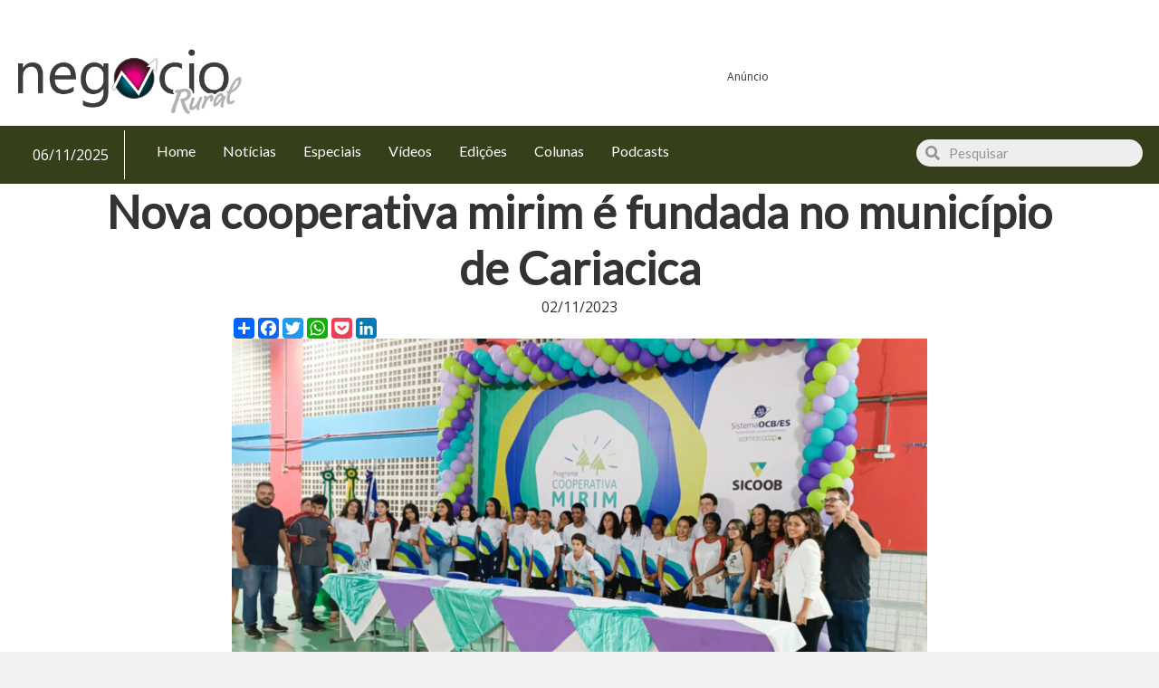

--- FILE ---
content_type: text/html; charset=utf-8
request_url: https://www.google.com/recaptcha/api2/aframe
body_size: 270
content:
<!DOCTYPE HTML><html><head><meta http-equiv="content-type" content="text/html; charset=UTF-8"></head><body><script nonce="jr1zPMXtfjrF9EtULk4GwA">/** Anti-fraud and anti-abuse applications only. See google.com/recaptcha */ try{var clients={'sodar':'https://pagead2.googlesyndication.com/pagead/sodar?'};window.addEventListener("message",function(a){try{if(a.source===window.parent){var b=JSON.parse(a.data);var c=clients[b['id']];if(c){var d=document.createElement('img');d.src=c+b['params']+'&rc='+(localStorage.getItem("rc::a")?sessionStorage.getItem("rc::b"):"");window.document.body.appendChild(d);sessionStorage.setItem("rc::e",parseInt(sessionStorage.getItem("rc::e")||0)+1);localStorage.setItem("rc::h",'1762400178693');}}}catch(b){}});window.parent.postMessage("_grecaptcha_ready", "*");}catch(b){}</script></body></html>

--- FILE ---
content_type: text/css; charset=utf-8
request_url: https://www.revistanegociorural.com.br/wp-content/cache/min/1/wp-content/plugins/astero/public/css/style.css?ver=1761311539
body_size: 3467
content:
.astero{width:100%;background:none;position:relative;color:#222;font-size:13px;font-weight:300;line-height:1.5;word-wrap:normal;-webkit-box-sizing:border-box;-moz-box-sizing:border-box;box-sizing:border-box}.astero a,.astero a:hover{text-decoration:none!important;outline:none;color:inherit}.astero ul,.astero li{list-style:none;padding:0;margin:0}.astero span{display:inline}.astero .margin10{margin-bottom:10px}.astero .margin20{margin-bottom:20px}.astero .margin30{margin-bottom:30px}.astero ul.astero-details{list-style-type:none}.astero .small-font-size,.astero .astero-details li{font-size:.8em;margin:0;padding:0;line-height:1.5}.astero .hide-for-small,.astero .hide,.astero .astero-full.astero-eq-xsmall .astero-eq-xsmall-hide,.astero .astero-full.astero-eq-small .astero-eq-small-hide,.astero .astero-full.astero-eq-medium .astero-eq-medium-hide{display:none!important}.astero .astero-background{position:absolute;width:100%;height:100%;top:0;left:0;z-index:0;overflow:hidden;background:#fff}.astero .astero-background video{position:absolute;min-width:100%;min-height:100%;max-width:none;max-height:none;top:50%;left:50%;-webkit-transform:translate(-50%,-50%);-ms-transform:translate(-50%,-50%);transform:translate(-50%,-50%)}.astero .astero-background img{min-height:100%;min-width:1024px;width:100%;height:auto;top:-50%;left:-50%;position:absolute}.astero .astero-background iframe{position:absolute;max-width:none;max-height:none;left:-1px;top:0}.astero .astero-background iframe .controls,.astero .astero-background iframe .sidedock{display:none}.astero .astero-small{padding:20px 30px 40px;position:relative;z-index:1;-webkit-transform:scale(1);transform:scale(1);-webkit-transition:all 0.2s;transition:all 0.2s}.astero .astero-small .astero-temp{font-size:8em;line-height:1;margin-bottom:1em}.astero .astero-small .astero-code{font-size:3em;line-height:1.5}.astero .astero-small .astero-condition{font-size:.9em}.astero .astero-small .astero-loading{padding-top:3px}.astero .astero-small .astero-location{font-size:1.7em;line-height:1.2;margin:10px 0;display:block}.astero .astero-small,.astero .astero-large{background:url([data-uri])}.astero .astero-location,.astero .astero-fc-condition{text-transform:uppercase}.astero .astero-condition{text-transform:capitalize}.astero .astero-more,.astero .astero-more-placeholder{left:30px;bottom:27px;position:absolute}.astero .astero-more:hover .asterofont-dot:before,.astero .astero-loading .asterofont-dot:before{position:relative;-webkit-animation:jump 1s infinite;animation:jump 1s infinite}.astero .astero-more:hover span:nth-child(2).asterofont-dot:before,.astero .astero-loading span:nth-child(2).asterofont-dot:before{-webkit-animation-delay:200ms;animation-delay:200ms}.astero .astero-more:hover span:nth-child(3).asterofont-dot:before,.astero .astero-loading span:nth-child(3).asterofont-dot:before{-webkit-animation-delay:400ms;animation-delay:400ms}.astero .astero-search{position:absolute;right:30px;bottom:27px;width:1.01em}.astero .astero-form{position:absolute;width:100%;height:100%;visibility:hidden;opacity:0;left:0;top:0;padding:20px 30px}.astero .astero-form p{font-size:25px;line-height:1.5}.astero .astero-form form{-webkit-backface-visibility:hidden;position:relative;top:50%;text-align:center;-webkit-transform:translateY(-50%);-ms-transform:translateY(-50%);transform:translateY(-50%);font-size:25px}.astero .astero-form form button{background:transparent;border:none;position:relative;font-size:inherit;color:inherit}.astero .astero-form form button:focus{outline:none}.astero .astero-form input[type=text]{width:220px;max-width:100%}.astero .astero-form input::-webkit-input-placeholder{color:#aaa}.astero .astero-form input:-moz-placeholder{color:#aaa;opacity:1}.astero .astero-form input::-moz-placeholder{color:#aaa;opacity:1}.astero .astero-form input:-ms-input-placeholder{color:#aaa}.astero .astero-form select{width:auto;-webkit-appearance:none;-moz-appearance:none;appearance:none}.astero .astero-form select option{color:#000;background:#fff}.astero .astero-form select::-ms-expand{display:none}.astero .astero-form input[type=text],.astero .astero-form select{display:inline-block;border:none;border-bottom:1px solid #000;background:transparent;text-align:center;box-shadow:none;background-image:none;color:#aaa;border-radius:0;padding:1px 0;margin:0;line-height:normal;font-size:25px;height:50px}.astero .astero-form input[type=text]:focus,.astero .astero-form select:focus{outline:none;border-top:none!important;border-left:none!important;border-right:none!important;box-shadow:none!important}.astero .astero-form .astero-closeform{position:absolute;right:15px;line-height:1;top:10px;font-size:2em}.astero .astero-form .astero-closeform:hover{-webkit-animation:scaleUp 0.5s;animation:scaleUp 0.5s}.astero .astero-search .astero-searchicon,.astero .astero-form form button .astero-searchicon{position:relative}.astero .astero-search .astero-searchicon:after,.astero .astero-form form button .astero-searchicon:after{content:"\e623";font-family:'astero';opacity:0;top:0;left:0;position:absolute;width:100%}.astero .astero-search:hover .astero-searchicon:before,.astero .astero-form form button:hover .astero-searchicon:before{transform:rotate(180deg);opacity:0;-webkit-transition:all 0.5s ease;transition:all 0.5s ease}.astero .astero-search:hover .astero-searchicon:after,.astero .astero-form form button:hover .astero-searchicon:after{opacity:1;-webkit-transition:opacity 1s ease;transition:opacity 1s ease}.astero .astero-full .astero-search{top:30px}.astero.astero-img .astero-form input::-webkit-input-placeholder{color:#fff}.astero.astero-img .astero-form input:-moz-placeholder{color:#fff;opacity:1}.astero.astero-img .astero-form input::-moz-placeholder{color:#fff;opacity:1}.astero.astero-img .astero-form input:-ms-input-placeholder{color:#fff}.astero.astero-img .astero-form input[type=text],.astero.astero-img .astero-form select{color:#fff;border-bottom-color:#fff}.astero.astero-openform .astero-form{z-index:10;visibility:visible;opacity:1;-webkit-transform:scale(1);transform:scale(1);-webkit-transition:-webkit-transform 0.4s,opacity 0.4s;transition:transform 0.4s,opacity 0.4s}.astero.astero-openform .astero-small,.astero.astero-openform .astero-full{-ms-filter:"progid:DXImageTransform.Microsoft.Alpha(Opacity=0)";opacity:0;-webkit-transform:scale(.8);transform:scale(.8);-webkit-transition:-webkit-transform 0.4s,opacity 0.4s;transition:transform 0.4s,opacity 0.4s}.astero .astero-credit{font-size:.8em}.astero .astero-small .astero-credit{padding-top:10px}.astero .astero-fixed{width:100%;height:100%;top:0;left:0;z-index:102;position:fixed;overflow-y:scroll;visibility:hidden}.astero .astero-fixed .astero-details{margin-bottom:20px!important}.astero .astero-fixed .astero-details li{font-size:.9em}.astero .astero-fixed .astero-large-container{width:100%;height:100%;display:table}.astero .astero-fixed .astero-content{display:table-cell;vertical-align:middle;position:relative}.astero .astero-fixed .astero-inner{max-width:960px;margin:auto;opacity:0;-webkit-transform:scale(.9);transform:scale(.9)}.astero .astero-fixed .astero-close{position:absolute;right:10px;line-height:1;top:-10px;font-size:3em}.astero .astero-fixed .astero-close:hover{-webkit-animation:scaleUp 0.5s;animation:scaleUp 0.5s}.astero .astero-full{position:relative;width:100%;height:100%}.astero .astero-full.astero-eq-xsmall{padding:1.5em}.astero .astero-full.astero-eq-xsmall .astero-temp{font-size:4.5em}.astero .astero-full.astero-eq-xsmall .astero-details{display:block;padding:0;margin:0 -.625rem 10px}.astero .astero-full.astero-eq-xsmall .astero-details:before,.astero .astero-full.astero-eq-xsmall .astero-details:after{content:" ";display:table}.astero .astero-full.astero-eq-xsmall .astero-details:after{clear:both}.astero .astero-full.astero-eq-xsmall .astero-details>li{display:block;height:auto;float:left}.astero .astero-full.astero-eq-xsmall .astero-details>li{width:100%;list-style:none}.astero .astero-full.astero-eq-xsmall .astero-details>li:nth-of-type(1n){clear:none}.astero .astero-full.astero-eq-xsmall .astero-details>li:nth-of-type(1n+1){clear:both}.astero .astero-full.astero-eq-xsmall .astero-icon{margin-bottom:20px}.astero .astero-full.astero-eq-xsmall .astero-credit,.astero .astero-full.astero-eq-small .astero-credit{margin:15px 0 5px}.astero .astero-full.astero-eq-medium .astero-details,.astero .astero-full.astero-eq-medium .astero-fc ul{display:block;padding:0;margin:0 -.625rem 10px}.astero .astero-full.astero-eq-medium .astero-details:before,.astero .astero-full.astero-eq-medium .astero-details:after,.astero .astero-full.astero-eq-medium .astero-fc ul:before,.astero .astero-full.astero-eq-medium .astero-fc ul:after{content:" ";display:table}.astero .astero-full.astero-eq-medium .astero-details:after,.astero .astero-full.astero-eq-medium .astero-fc ul:after{clear:both}.astero .astero-full.astero-eq-medium .astero-details>li,.astero .astero-full.astero-eq-medium .astero-fc ul>li{display:block;height:auto;float:left}.astero .astero-full.astero-eq-medium .astero-details>li,.astero .astero-full.astero-eq-medium .astero-fc ul>li{width:25%;list-style:none}.astero .astero-full.astero-eq-medium .astero-details>li:nth-of-type(1n),.astero .astero-full.astero-eq-medium .astero-fc ul>li:nth-of-type(1n){clear:none}.astero .astero-full.astero-eq-medium .astero-details>li:nth-of-type(4n+1),.astero .astero-full.astero-eq-medium .astero-fc ul>li:nth-of-type(4n+1){clear:both}.astero .astero-full.astero-eq-medium .astero-eq-medium-12{padding-left:.9375rem;padding-right:.9375rem;width:100%;float:left}.astero .astero-full.astero-eq-large .astero-details,.astero .astero-full.astero-eq-large .astero-fc ul{display:block;padding:0;margin:0 -.625rem 10px}.astero .astero-full.astero-eq-large .astero-details:before,.astero .astero-full.astero-eq-large .astero-details:after,.astero .astero-full.astero-eq-large .astero-fc ul:before,.astero .astero-full.astero-eq-large .astero-fc ul:after{content:" ";display:table}.astero .astero-full.astero-eq-large .astero-details:after,.astero .astero-full.astero-eq-large .astero-fc ul:after{clear:both}.astero .astero-full.astero-eq-large .astero-details>li,.astero .astero-full.astero-eq-large .astero-fc ul>li{display:block;height:auto;float:left}.astero .astero-full.astero-eq-large .astero-details>li,.astero .astero-full.astero-eq-large .astero-fc ul>li{width:16.66667%;list-style:none}.astero .astero-full.astero-eq-large .astero-details>li:nth-of-type(1n),.astero .astero-full.astero-eq-large .astero-fc ul>li:nth-of-type(1n){clear:none}.astero .astero-full.astero-eq-large .astero-details>li:nth-of-type(6n+1),.astero .astero-full.astero-eq-large .astero-fc ul>li:nth-of-type(6n+1){clear:both}.astero .astero-full.astero-eq-medium .astero-fc,.astero .astero-full.astero-eq-large .astero-fc{text-align:center}.astero .astero-full.astero-eq-large .astero-credit,.astero .astero-full.astero-eq-medium .astero-credit{text-align:right}.astero .astero-large{padding:30px 30px 20px}.astero .astero-large .astero-temp{font-size:7em;line-height:1}.astero .astero-large .astero-date{font-size:.8em}.astero .astero-large .astero-fc{padding-top:2em;border-top:2px solid}.astero .astero-large .astero-fc li{margin:0}.astero .astero-large .astero-details li{padding-left:0}.astero.radius,.astero.radius .astero-background{border-radius:4px}.astero.astero-img{color:#fff}.astero.astero-img a,.astero.astero-img a:hover{color:#fff}.astero.astero-img .astero-background{background:#000 no-repeat top left;background:no-repeat center center fixed \0;background-size:cover}.astero.astero-img .astero-background.astero-i-sun{background-image:url(../../../../../../../../plugins/astero/public/imgs/sun.jpg)}.astero.astero-img .astero-background.astero-i-night{background-image:url(../../../../../../../../plugins/astero/public/imgs/night.jpg)}.astero.astero-img .astero-background.astero-i-clouds{background-image:url(../../../../../../../../plugins/astero/public/imgs/clouds.jpg)}.astero.astero-img .astero-background.astero-i-rain{background-image:url(../../../../../../../../plugins/astero/public/imgs/rain.jpg)}.astero.astero-img .astero-background.astero-i-thunderstorm{background-image:url(../../../../../../../../plugins/astero/public/imgs/thunderstorm.jpg)}.astero.astero-img .astero-background.astero-i-snow{background-image:url(../../../../../../../../plugins/astero/public/imgs/snow.jpg)}.astero.astero-img .astero-background.astero-i-fog{background-image:url(../../../../../../../../plugins/astero/public/imgs/fog.jpg)}.astero.open .astero-background{position:fixed;border-radius:0;z-index:1000}.astero.open .astero-fixed{visibility:visible;z-index:1001}.astero.open .astero-fixed .astero-inner{opacity:1;-webkit-transform:scale(1);transform:scale(1);-webkit-transition:-webkit-transform 0.4s,opacity 0.4s;transition:transform 0.4s,opacity 0.4s}.astero *,.astero *:before,.astero *:after{-webkit-box-sizing:border-box;-moz-box-sizing:border-box;box-sizing:border-box}.astero-noscroll{position:fixed;overflow-y:hidden;width:100%}@-webkit-keyframes jump{0%{top:-5px}25%{top:2px}35%{top:-3px}45%{top:1px}50%{top:0}100%{top:0}}@keyframes jump{0%{top:-5px}25%{top:2px}35%{top:-3px}45%{top:1px}50%{top:0}100%{top:0}}@-webkit-keyframes scaleUp{80%{opacity:0;-webkit-transform:scale(2)}100%{opacity:0;-webkit-transform:scale(2)}}@keyframes scaleUp{80%{opacity:0;transform:scale(2)}100%{opacity:0;transform:scale(2)}}.astero-row{width:100%;margin-left:auto;margin-right:auto;margin-top:0;margin-bottom:0;max-width:none}.astero-row:before,.astero-row:after{content:" ";display:table}.astero-row:after{clear:both}.astero-row .astero-row{width:auto;margin-left:-.9375rem;margin-right:-.9375rem;margin-top:0;margin-bottom:0;max-width:none}.astero-row .astero-row:before,.astero-row .astero-row:after{content:" ";display:table}.astero-row .astero-row:after{clear:both}.astero-small-2,.astero .astero-full.astero-eq-small .astero-eq-small-2{padding-left:.9375rem;padding-right:.9375rem;width:16.66667%;float:left}.astero-small-3,.astero .astero-full.astero-eq-small .astero-eq-small-3{padding-left:.9375rem;padding-right:.9375rem;width:25%;float:left}.astero-small-4,.astero .astero-full.astero-eq-small .astero-eq-small-4{padding-left:.9375rem;padding-right:.9375rem;width:33.33333%;float:left}.astero-small-8{padding-left:.9375rem;padding-right:.9375rem;width:66.66667%;float:left}[class*="blck-grid-"]{display:block;padding:0;margin:0 -.625rem}[class*="blck-grid-"]:before,[class*="blck-grid-"]:after{content:" ";display:table}[class*="blck-grid-"]:after{clear:both}[class*="blck-grid-"]>li{display:block;height:auto;float:left;padding:0 .625rem 1.25rem}.astero .astero-small-blck-grid-1,.astero-full.astero-eq-xsmall .astero-details{display:block;padding:0;margin:0 -.625rem}.astero .astero-small-blck-grid-1:before,.astero-small-blck-grid-1:after,.astero-full.astero-eq-xsmall .astero-details:before,.astero-full.astero-eq-xsmall .astero-details:after{content:" ";display:table}.astero .astero-small-blck-grid-1:after,.astero-full.astero-eq-xsmall .astero-details:after{clear:both}.astero .astero-small-blck-grid-1>li,.astero-full.astero-eq-xsmall .astero-details>li{display:block;height:auto;float:left}.astero .astero-small-blck-grid-1>li,.astero-full.astero-eq-xsmall .astero-details>li{width:100%;list-style:none}.astero .astero-small-blck-grid-1>li:nth-of-type(1n),.astero-full.astero-eq-xsmall .astero-details>li:nth-of-type(1n){clear:none}.astero .astero-small-blck-grid-1>li:nth-of-type(1n+1),.astero-full.astero-eq-xsmall .astero-details>li:nth-of-type(1n+1){clear:both}.astero .astero-small-blck-grid-2{display:block;padding:0;margin:0 -.625rem}.astero .astero-small-blck-grid-2:before,.astero-small-blck-grid-2:after{content:" ";display:table}.astero .astero-small-blck-grid-2:after{clear:both}.astero .astero-small-blck-grid-2>li{display:block;height:auto;float:left}.astero .astero-small-blck-grid-2>li{width:50%;list-style:none}.astero .astero-small-blck-grid-2>li:nth-of-type(1n){clear:none}.astero .astero-small-blck-grid-2>li:nth-of-type(2n+1){clear:both}@media only screen and (min-width:40.063em){.astero .hide-for-small{display:inherit!important}.astero .astero-medium-12{padding-left:.9375rem;padding-right:.9375rem;width:100%;float:left}.astero .astero-medium-blck-grid-4{display:block;padding:0;margin:0 -.625rem}.astero .astero-medium-blck-grid-4:before,.astero .astero-medium-blck-grid-4:after{content:" ";display:table}.astero .astero-medium-blck-grid-4:after{clear:both}.astero .astero-medium-blck-grid-4>li{display:block;height:auto;float:left}.astero .astero-medium-blck-grid-4>li{width:25%;list-style:none}.astero .astero-medium-blck-grid-4>li:nth-of-type(1n){clear:none}.astero .astero-medium-blck-grid-4>li:nth-of-type(4n+1){clear:both}.astero .astero-medium-blck-grid-6{display:block;padding:0;margin:0 -.625rem}.astero .astero-medium-blck-grid-6:before,.astero .astero-medium-blck-grid-6:after{content:" ";display:table}.astero .astero-medium-blck-grid-6:after{clear:both}.astero .astero-medium-blck-grid-6>li{display:block;height:auto;float:left}.astero .astero-medium-blck-grid-6>li{width:16.66667%;list-style:none}.astero .astero-medium-blck-grid-6>li:nth-of-type(1n){clear:none}.astero .astero-medium-blck-grid-6>li:nth-of-type(6n+1){clear:both}.astero .astero-fixed .astero-temp{font-size:10em}.astero .astero-fixed .astero-fc-icon{font-size:3em;line-height:2}.astero .astero-fixed .astero-condition,.astero .astero-fixed .astero-details-icon,.astero .astero-fixed .astero-code{font-size:2em;line-height:1}.astero .astero-large .astero-icon{margin-bottom:50px}.astero .astero-large:not(.astero-eq-small) .astero-details li{padding-left:.625rem}.astero .astero-small .astero-credit{float:right}}@media only screen and (min-width:64.063em){.astero .astero-large-3{padding-left:.9375rem;padding-right:.9375rem;width:25%;float:left}.astero .astero-large-9{padding-left:.9375rem;padding-right:.9375rem;width:75%;float:left}.astero .astero-large .astero-location,.astero .astero-large .astero-fc-temp{font-size:1.5em}.astero .astero-large .astero-fc-date{font-size:1.1em}.astero .astero-large .astero-close{font-size:6em}.astero .astero-large .astero-fc{text-align:center}}@font-face{font-display:swap;font-family:"astero";src:url(../../../../../../../../plugins/astero/public/font/astero.eot);font-weight:400;font-style:normal}@font-face{font-display:swap;font-family:'astero';src:url(../../../../../../../../plugins/astero/public/font/astero.eot);src:url("../../../../../../../../plugins/astero/public/font/astero.eot?#iefix") format("embedded-opentype"),url(../../../../../../../../plugins/astero/public/font/astero.woff) format("woff"),url(../../../../../../../../plugins/astero/public/font/astero.ttf) format("truetype"),url(../../../../../../../../plugins/astero/public/font/astero.svg) format("svg");font-weight:400;font-style:normal}.asterofont{font-family:'astero';display:inline-block;font-style:normal;font-weight:400;line-height:1;-webkit-font-smoothing:antialiased;-moz-osx-font-smoothing:grayscale}[class^="asterofont-"]:before,[class*=" asterofont-"]:before{font-family:"astero";font-style:normal;font-weight:400;speak:none;display:inline-block;text-decoration:inherit;text-align:center;font-variant:normal;text-transform:none;line-height:1em;-webkit-font-smoothing:antialiased;-moz-osx-font-smoothing:grayscale}.asterofont-sunrise:before{content:"\e600"}.asterofont-sunset:before{content:"\e601"}.asterofont-windy:before{content:"\46"}.asterofont-heavy-cloud:before{content:"\59"}.asterofont-thermometer:before{content:"\e622"}.asterofont-location:before{content:"\e623"}.asterofont-droplet:before{content:"\e625"}.asterofont-droplets:before{content:"\e626"}.asterofont-dot:before{content:"\e627"}.asterofont-search:before{content:"\e602"}@media \0screen{.astero-row,[class*=large-blck-grid-]{*zoom:1}.astero-row:before,.astero-row:after,[class*=large-blck-grid-]:before,[class*=large-blck-grid-]:after,[class*=small-blck-grid-]:before,[class*=small-blck-grid-]:after{content:" ";display:table}.astero-row:after,[class*=large-blck-grid-]:after,[class*=small-blck-grid-]:after{clear:both}.astero-large-3{width:25%}.astero-large-9{width:75%}.astero-medium-12{width:100%}.astero-large-blck-grid-3,.astero-large-blck-grid-9,.astero-small-blck-grid-1,.astero-small-blck-grid-2,.astero-medium-blck-grid-6{list-style:none}.astero-large-blck-grid-3>li,.astero-large-blck-grid-9>li,.astero-small-blck-grid-1>li,.astero-small-blck-grid-2>li,.astero-medium-blck-grid-6>li{float:left;padding:0 .625rem .625rem}.astero-large-blck-grid-3>li,.small-block-grid-3>li{width:33.33333%}.astero-large-blck-grid-9>li{width:11.11111%}.astero-medium-blck-grid-6>li{width:16.66667%}.astero-large-blck-grid-2>li:first-child+li,.astero-medium-blck-grid-6>li:first-child+li+li+li+li+li,.astero-large-blck-grid-9>li:first-child+li+li+li+li+li+li+li+li{float:right}.astero-large-blck-grid-2>li:first-child+li+li,.astero-medium-blck-grid-6>li:first-child+li+li+li+li+li+li,.astero-large-blck-grid-9>li:first-child+li+li+li+li+li+li+li+li+li{clear:both}.hide-for-small{display:block!important}.astero-fc{text-align:center}.asterofont,[class^="asterofont-"]:before,[class*=" asterofont-"]:before{display:inline}.astero-form form{margin-top:-4.5em}.astero-form button{display:inline}.astero-search .astero-searchicon:after,.astero-form button .astero-searchicon:after{display:none}}}

--- FILE ---
content_type: text/css; charset=utf-8
request_url: https://www.revistanegociorural.com.br/wp-content/cache/min/1/wp-content/plugins/astero/public/css/custom.css?ver=1761311539
body_size: -59
content:
#astero29312{font-family:Open Sans,sans-serif;font-weight:300}

--- FILE ---
content_type: text/css; charset=utf-8
request_url: https://www.revistanegociorural.com.br/wp-content/cache/min/1/wp-content/uploads/bb-plugin/cache/e8c6572ef23222a758e1fd0ae5eaf082-layout-bundle.css?ver=1761311567
body_size: 21392
content:
.fl-builder-content *,.fl-builder-content *:before,.fl-builder-content *:after{-webkit-box-sizing:border-box;-moz-box-sizing:border-box;box-sizing:border-box}.fl-row:before,.fl-row:after,.fl-row-content:before,.fl-row-content:after,.fl-col-group:before,.fl-col-group:after,.fl-col:before,.fl-col:after,.fl-module:not([data-accepts]):before,.fl-module:not([data-accepts]):after,.fl-module-content:before,.fl-module-content:after{display:table;content:" "}.fl-row:after,.fl-row-content:after,.fl-col-group:after,.fl-col:after,.fl-module:not([data-accepts]):after,.fl-module-content:after{clear:both}.fl-clear{clear:both}.fl-row,.fl-row-content{margin-left:auto;margin-right:auto;min-width:0}.fl-row-content-wrap{position:relative}.fl-builder-mobile .fl-row-bg-photo .fl-row-content-wrap{background-attachment:scroll}.fl-row-bg-video,.fl-row-bg-video .fl-row-content,.fl-row-bg-embed,.fl-row-bg-embed .fl-row-content{position:relative}.fl-row-bg-video .fl-bg-video,.fl-row-bg-embed .fl-bg-embed-code{bottom:0;left:0;overflow:hidden;position:absolute;right:0;top:0}.fl-row-bg-video .fl-bg-video video,.fl-row-bg-embed .fl-bg-embed-code video{bottom:0;left:0;max-width:none;position:absolute;right:0;top:0}.fl-row-bg-video .fl-bg-video video{min-width:100%;min-height:100%;width:auto;height:auto}.fl-row-bg-video .fl-bg-video iframe,.fl-row-bg-embed .fl-bg-embed-code iframe{pointer-events:none;width:100vw;height:56.25vw;max-width:none;min-height:100vh;min-width:177.77vh;position:absolute;top:50%;left:50%;-ms-transform:translate(-50%,-50%);-webkit-transform:translate(-50%,-50%);transform:translate(-50%,-50%)}.fl-bg-video-fallback{background-position:50% 50%;background-repeat:no-repeat;background-size:cover;bottom:0;left:0;position:absolute;right:0;top:0}.fl-row-bg-slideshow,.fl-row-bg-slideshow .fl-row-content{position:relative}.fl-row .fl-bg-slideshow{bottom:0;left:0;overflow:hidden;position:absolute;right:0;top:0;z-index:0}.fl-builder-edit .fl-row .fl-bg-slideshow *{bottom:0;height:auto!important;left:0;position:absolute!important;right:0;top:0}.fl-row-bg-overlay .fl-row-content-wrap:after{border-radius:inherit;content:'';display:block;position:absolute;top:0;right:0;bottom:0;left:0;z-index:0}.fl-row-bg-overlay .fl-row-content{position:relative;z-index:1}.fl-row-default-height .fl-row-content-wrap,.fl-row-custom-height .fl-row-content-wrap{display:-webkit-box;display:-webkit-flex;display:-ms-flexbox;display:flex;min-height:100vh}.fl-row-overlap-top .fl-row-content-wrap{display:-webkit-inline-box;display:-webkit-inline-flex;display:-moz-inline-box;display:-ms-inline-flexbox;display:inline-flex;width:100%}.fl-row-default-height .fl-row-content-wrap,.fl-row-custom-height .fl-row-content-wrap{min-height:0}.fl-row-default-height .fl-row-content,.fl-row-full-height .fl-row-content,.fl-row-custom-height .fl-row-content{-webkit-box-flex:1 1 auto;-moz-box-flex:1 1 auto;-webkit-flex:1 1 auto;-ms-flex:1 1 auto;flex:1 1 auto}.fl-row-default-height .fl-row-full-width.fl-row-content,.fl-row-full-height .fl-row-full-width.fl-row-content,.fl-row-custom-height .fl-row-full-width.fl-row-content{max-width:100%;width:100%}.fl-row-default-height.fl-row-align-center .fl-row-content-wrap,.fl-row-full-height.fl-row-align-center .fl-row-content-wrap,.fl-row-custom-height.fl-row-align-center .fl-row-content-wrap{-webkit-align-items:center;-webkit-box-align:center;-webkit-box-pack:center;-webkit-justify-content:center;-ms-flex-align:center;-ms-flex-pack:center;justify-content:center;align-items:center}.fl-row-default-height.fl-row-align-bottom .fl-row-content-wrap,.fl-row-full-height.fl-row-align-bottom .fl-row-content-wrap,.fl-row-custom-height.fl-row-align-bottom .fl-row-content-wrap{-webkit-align-items:flex-end;-webkit-justify-content:flex-end;-webkit-box-align:end;-webkit-box-pack:end;-ms-flex-align:end;-ms-flex-pack:end;justify-content:flex-end;align-items:flex-end}.fl-col-group-equal-height{display:flex;flex-wrap:wrap;width:100%}.fl-col-group-equal-height.fl-col-group-has-child-loading{flex-wrap:nowrap}.fl-col-group-equal-height .fl-col,.fl-col-group-equal-height .fl-col-content{display:flex;flex:1 1 auto}.fl-col-group-equal-height .fl-col-content{flex-direction:column;flex-shrink:1;min-width:1px;max-width:100%;width:100%}.fl-col-group-equal-height:before,.fl-col-group-equal-height .fl-col:before,.fl-col-group-equal-height .fl-col-content:before,.fl-col-group-equal-height:after,.fl-col-group-equal-height .fl-col:after,.fl-col-group-equal-height .fl-col-content:after{content:none}.fl-col-group-nested.fl-col-group-equal-height.fl-col-group-align-top .fl-col-content,.fl-col-group-equal-height.fl-col-group-align-top .fl-col-content{justify-content:flex-start}.fl-col-group-nested.fl-col-group-equal-height.fl-col-group-align-center .fl-col-content,.fl-col-group-equal-height.fl-col-group-align-center .fl-col-content{justify-content:center}.fl-col-group-nested.fl-col-group-equal-height.fl-col-group-align-bottom .fl-col-content,.fl-col-group-equal-height.fl-col-group-align-bottom .fl-col-content{justify-content:flex-end}.fl-col-group-equal-height.fl-col-group-align-center .fl-col-group{width:100%}.fl-col{float:left;min-height:1px}.fl-col-bg-overlay .fl-col-content{position:relative}.fl-col-bg-overlay .fl-col-content:after{border-radius:inherit;content:'';display:block;position:absolute;top:0;right:0;bottom:0;left:0;z-index:0}.fl-col-bg-overlay .fl-module{position:relative;z-index:2}.single:not(.woocommerce).single-fl-builder-template .fl-content{width:100%}.fl-builder-layer{position:absolute;top:0;left:0;right:0;bottom:0;z-index:0;pointer-events:none;overflow:hidden}.fl-builder-shape-layer{z-index:0}.fl-builder-shape-layer.fl-builder-bottom-edge-layer{z-index:1}.fl-row-bg-overlay .fl-builder-shape-layer{z-index:1}.fl-row-bg-overlay .fl-builder-shape-layer.fl-builder-bottom-edge-layer{z-index:2}.fl-row-has-layers .fl-row-content{z-index:1}.fl-row-bg-overlay .fl-row-content{z-index:2}.fl-builder-layer>*{display:block;position:absolute;top:0;left:0;width:100%}.fl-builder-layer+.fl-row-content{position:relative}.fl-builder-layer .fl-shape{fill:#aaa;stroke:none;stroke-width:0;width:100%}@supports (-webkit-touch-callout:inherit){.fl-row.fl-row-bg-parallax .fl-row-content-wrap,.fl-row.fl-row-bg-fixed .fl-row-content-wrap{background-position:center!important;background-attachment:scroll!important}}@supports (-webkit-touch-callout:none){.fl-row.fl-row-bg-fixed .fl-row-content-wrap{background-position:center!important;background-attachment:scroll!important}}.fl-clearfix:before,.fl-clearfix:after{display:table;content:" "}.fl-clearfix:after{clear:both}.sr-only{position:absolute;width:1px;height:1px;padding:0;overflow:hidden;clip:rect(0,0,0,0);white-space:nowrap;border:0}.fl-builder-content a.fl-button,.fl-builder-content a.fl-button:visited{border-radius:4px;-moz-border-radius:4px;-webkit-border-radius:4px;display:inline-block;font-size:16px;font-weight:400;line-height:18px;padding:12px 24px;text-decoration:none;text-shadow:none}.fl-builder-content .fl-button:hover{text-decoration:none}.fl-builder-content .fl-button:active{position:relative;top:1px}.fl-builder-content .fl-button-width-full .fl-button{display:block;text-align:center}.fl-builder-content .fl-button-width-custom .fl-button{display:inline-block;text-align:center;max-width:100%}.fl-builder-content .fl-button-left{text-align:left}.fl-builder-content .fl-button-center{text-align:center}.fl-builder-content .fl-button-right{text-align:right}.fl-builder-content .fl-button i{font-size:1.3em;height:auto;margin-right:8px;vertical-align:middle;width:auto}.fl-builder-content .fl-button i.fl-button-icon-after{margin-left:8px;margin-right:0}.fl-builder-content .fl-button-has-icon .fl-button-text{vertical-align:middle}.fl-icon-wrap{display:inline-block}.fl-icon{display:table-cell;vertical-align:middle}.fl-icon a{text-decoration:none}.fl-icon i{float:right;height:auto;width:auto}.fl-icon i:before{border:none!important;height:auto;width:auto}.fl-icon-text{display:table-cell;text-align:left;padding-left:15px;vertical-align:middle}.fl-icon-text-empty{display:none}.fl-icon-text *:last-child{margin:0!important;padding:0!important}.fl-icon-text a{text-decoration:none}.fl-icon-text span{display:block}.fl-icon-text span.mce-edit-focus{min-width:1px}.fl-module img{max-width:100%}.fl-photo{line-height:0;position:relative}.fl-photo-align-left{text-align:left}.fl-photo-align-center{text-align:center}.fl-photo-align-right{text-align:right}.fl-photo-content{display:inline-block;line-height:0;position:relative;max-width:100%}.fl-photo-img-svg{width:100%}.fl-photo-content img{display:inline;height:auto;max-width:100%}.fl-photo-crop-circle img{-webkit-border-radius:100%;-moz-border-radius:100%;border-radius:100%}.fl-photo-caption{font-size:13px;line-height:18px;overflow:hidden;text-overflow:ellipsis}.fl-photo-caption-below{padding-bottom:20px;padding-top:10px}.fl-photo-caption-hover{background:rgba(0,0,0,.7);bottom:0;color:#fff;left:0;opacity:0;filter:alpha(opacity=0);padding:10px 15px;position:absolute;right:0;-webkit-transition:opacity 0.3s ease-in;-moz-transition:opacity 0.3s ease-in;transition:opacity 0.3s ease-in}.fl-photo-content:hover .fl-photo-caption-hover{opacity:100;filter:alpha(opacity=100)}.fl-builder-pagination,.fl-builder-pagination-load-more{padding:40px 0}.fl-builder-pagination ul.page-numbers{list-style:none;margin:0;padding:0;text-align:center}.fl-builder-pagination li{display:inline-block;list-style:none;margin:0;padding:0}.fl-builder-pagination li a.page-numbers,.fl-builder-pagination li span.page-numbers{border:1px solid #e6e6e6;display:inline-block;padding:5px 10px;margin:0 0 5px}.fl-builder-pagination li a.page-numbers:hover,.fl-builder-pagination li span.current{background:#f5f5f5;text-decoration:none}.fl-slideshow,.fl-slideshow *{-webkit-box-sizing:content-box;-moz-box-sizing:content-box;box-sizing:content-box}.fl-slideshow .fl-slideshow-image img{max-width:none!important}.fl-slideshow-social{line-height:0!important}.fl-slideshow-social *{margin:0!important}.fl-builder-content .bx-wrapper .bx-viewport{background:transparent;border:none;box-shadow:none;-moz-box-shadow:none;-webkit-box-shadow:none;left:0}.mfp-wrap button.mfp-arrow,.mfp-wrap button.mfp-arrow:active,.mfp-wrap button.mfp-arrow:hover,.mfp-wrap button.mfp-arrow:focus{background:transparent!important;border:none!important;outline:none;position:absolute;top:50%;box-shadow:none!important;-moz-box-shadow:none!important;-webkit-box-shadow:none!important}.mfp-wrap .mfp-close,.mfp-wrap .mfp-close:active,.mfp-wrap .mfp-close:hover,.mfp-wrap .mfp-close:focus{background:transparent!important;border:none!important;outline:none;position:absolute;top:0;box-shadow:none!important;-moz-box-shadow:none!important;-webkit-box-shadow:none!important}.admin-bar .mfp-wrap .mfp-close,.admin-bar .mfp-wrap .mfp-close:active,.admin-bar .mfp-wrap .mfp-close:hover,.admin-bar .mfp-wrap .mfp-close:focus{top:32px!important}img.mfp-img{padding:0}.mfp-counter{display:none}.mfp-wrap .mfp-preloader.fa{font-size:30px}.fl-form-field{margin-bottom:15px}.fl-form-field input.fl-form-error{border-color:#DD6420}.fl-form-error-message{clear:both;color:#DD6420;display:none;padding-top:8px;font-size:12px;font-weight:lighter}.fl-form-button-disabled{opacity:.5}.fl-animation{opacity:0}body.fl-no-js .fl-animation{opacity:1}.fl-builder-preview .fl-animation,.fl-builder-edit .fl-animation,.fl-animated{opacity:1}.fl-animated{animation-fill-mode:both;-webkit-animation-fill-mode:both}.fl-button.fl-button-icon-animation i{width:0!important;opacity:0;-ms-filter:"alpha(opacity=0)";transition:all 0.2s ease-out;-webkit-transition:all 0.2s ease-out}.fl-button.fl-button-icon-animation:hover i{opacity:1! important;-ms-filter:"alpha(opacity=100)"}.fl-button.fl-button-icon-animation i.fl-button-icon-after{margin-left:0px!important}.fl-button.fl-button-icon-animation:hover i.fl-button-icon-after{margin-left:10px!important}.fl-button.fl-button-icon-animation i.fl-button-icon-before{margin-right:0!important}.fl-button.fl-button-icon-animation:hover i.fl-button-icon-before{margin-right:20px!important;margin-left:-10px}@media (max-width:992px){.fl-col-group.fl-col-group-medium-reversed{display:-webkit-flex;display:flex;-webkit-flex-wrap:wrap-reverse;flex-wrap:wrap-reverse;flex-direction:row-reverse}}@media (max-width:768px){.fl-row-content-wrap{background-attachment:scroll!important}.fl-row-bg-parallax .fl-row-content-wrap{background-attachment:scroll!important;background-position:center center!important}.fl-col-group.fl-col-group-equal-height{display:block}.fl-col-group.fl-col-group-equal-height.fl-col-group-custom-width{display:-webkit-box;display:-webkit-flex;display:flex}.fl-col-group.fl-col-group-responsive-reversed{display:-webkit-flex;display:flex;-webkit-flex-wrap:wrap-reverse;flex-wrap:wrap-reverse;flex-direction:row-reverse}.fl-col-group.fl-col-group-responsive-reversed .fl-col:not(.fl-col-small-custom-width){flex-basis:100%;width:100%!important}.fl-col-group.fl-col-group-medium-reversed:not(.fl-col-group-responsive-reversed){display:unset;display:unset;-webkit-flex-wrap:unset;flex-wrap:unset;flex-direction:unset}.fl-col{clear:both;float:none;margin-left:auto;margin-right:auto;width:auto!important}.fl-col-small:not(.fl-col-small-full-width){max-width:400px}.fl-block-col-resize{display:none}.fl-row[data-node] .fl-row-content-wrap{margin:0;padding-left:0;padding-right:0}.fl-row[data-node] .fl-bg-video,.fl-row[data-node] .fl-bg-slideshow{left:0;right:0}.fl-col[data-node] .fl-col-content{margin:0;padding-left:0;padding-right:0}}@media (min-width:1201px){html .fl-visible-large:not(.fl-visible-desktop),html .fl-visible-medium:not(.fl-visible-desktop),html .fl-visible-mobile:not(.fl-visible-desktop){display:none}}@media (min-width:993px) and (max-width:1200px){html .fl-visible-desktop:not(.fl-visible-large),html .fl-visible-medium:not(.fl-visible-large),html .fl-visible-mobile:not(.fl-visible-large){display:none}}@media (min-width:769px) and (max-width:992px){html .fl-visible-desktop:not(.fl-visible-medium),html .fl-visible-large:not(.fl-visible-medium),html .fl-visible-mobile:not(.fl-visible-medium){display:none}}@media (max-width:768px){html .fl-visible-desktop:not(.fl-visible-mobile),html .fl-visible-large:not(.fl-visible-mobile),html .fl-visible-medium:not(.fl-visible-mobile){display:none}}.fl-col-content{display:flex;flex-direction:column;margin-top:0;margin-right:0;margin-bottom:0;margin-left:0;padding-top:0;padding-right:0;padding-bottom:0;padding-left:0}.fl-row-fixed-width{max-width:1100px}.fl-row-content-wrap{margin-top:0;margin-right:0;margin-bottom:0;margin-left:0;padding-top:20px;padding-right:20px;padding-bottom:20px;padding-left:20px}.fl-module-content,.fl-module:where(.fl-module:not(:has(>.fl-module-content))){margin-top:20px;margin-right:20px;margin-bottom:20px;margin-left:20px}.fl-node-5e09fba9d5e8b>.fl-row-content-wrap{background-color:#fff;border-top-width:1px;border-right-width:0;border-bottom-width:1px;border-left-width:0}.fl-node-5e09fba9d5e8b .fl-row-content{max-width:1624px}.fl-node-5e09fba9d5e8b>.fl-row-content-wrap{padding-top:0;padding-bottom:10px}@media (max-width:768px){.fl-node-5e09fba9d5e8b.fl-row>.fl-row-content-wrap{padding-top:0;padding-bottom:5px}}.fl-node-5e207387144d6>.fl-row-content-wrap{background-color:#fff}.fl-node-5e09e1694f780>.fl-row-content-wrap{background-color:#fff;border-top-width:1px;border-right-width:0;border-bottom-width:1px;border-left-width:0}.fl-node-5e09e1694f780 .fl-row-content{max-width:1624px}.fl-node-5e09e1694f780>.fl-row-content-wrap{padding-top:0;padding-bottom:0}.fl-node-5e15d9fabf821>.fl-row-content-wrap{background-color:#35401b}.fl-node-5e15d9fabf821 .fl-row-content{max-width:1624px}.fl-node-5e15d9fabf821>.fl-row-content-wrap{padding-top:0;padding-bottom:0}.fl-node-rdua47l9wnts>.fl-row-content-wrap{background-color:#efb058}.fl-node-rdua47l9wnts>.fl-row-content-wrap{padding-top:0;padding-right:0;padding-bottom:0;padding-left:0}.fl-node-5e09e1694f804{width:29.99%}.fl-node-5e09e1694f804>.fl-col-content{border-top-width:1px;border-right-width:1px;border-bottom-width:1px;border-left-width:1px}@media(max-width:768px){.fl-builder-content .fl-node-5e09e1694f804{width:80%!important;max-width:none;clear:none;float:left}}.fl-node-5e09fbb1485cd{width:8%}@media(max-width:992px){.fl-builder-content .fl-node-5e09fbb1485cd{width:15%!important;max-width:none;-webkit-box-flex:0 1 auto;-moz-box-flex:0 1 auto;-webkit-flex:0 1 auto;-ms-flex:0 1 auto;flex:0 1 auto}}@media(max-width:768px){.fl-builder-content .fl-node-5e09fbb1485cd{width:20%!important;max-width:none;clear:none;float:left}}.fl-node-5e207387250e9{width:100%}.fl-node-5e28aae429bc9{width:9.51%}.fl-node-5e28aae429bc9>.fl-col-content{border-style:solid;border-width:0;background-clip:border-box;border-color:#fff;border-right-width:1px}.fl-node-5e28aae429bc9>.fl-col-content{margin-top:5px;margin-bottom:5px}.fl-node-ndxvmeg12fo5{width:100%}.fl-node-5e09fbb1485fe{width:58.67%}@media(max-width:992px){.fl-builder-content .fl-node-5e09fbb1485fe{width:70%!important;max-width:none;-webkit-box-flex:0 1 auto;-moz-box-flex:0 1 auto;-webkit-flex:0 1 auto;-ms-flex:0 1 auto;flex:0 1 auto}}@media(max-width:768px){.fl-builder-content .fl-node-5e09fbb1485fe{width:60%!important;max-width:none;clear:none;float:left}}.fl-node-5e15d9facb7e3{width:70.52%}.fl-node-5e1f2405849b3{width:70.01%}.fl-node-5e09fbb14863f{width:33.33%}@media(max-width:992px){.fl-builder-content .fl-node-5e09fbb14863f{width:15%!important;max-width:none;-webkit-box-flex:0 1 auto;-moz-box-flex:0 1 auto;-webkit-flex:0 1 auto;-ms-flex:0 1 auto;flex:0 1 auto}}@media(max-width:768px){.fl-builder-content .fl-node-5e09fbb14863f{width:20%!important;max-width:none;clear:none;float:left}}.fl-node-5e2891e984067{width:19.97%}img.mfp-img{padding-bottom:40px!important}.fl-builder-edit .fl-fill-container img{transition:object-position .5s}.fl-fill-container :is(.fl-module-content,.fl-photo,.fl-photo-content,img){height:100%!important;width:100%!important}@media (max-width:768px){.fl-photo-content,.fl-photo-img{max-width:100%}}.fl-node-5e09e50777a0c,.fl-node-5e09e50777a0c .fl-photo{text-align:left}.fl-node-5e09e50777a0c .fl-photo-content,.fl-node-5e09e50777a0c .fl-photo-img{width:250px}.fl-node-5e09e50777a0c>.fl-module-content{margin-top:10px;margin-bottom:10px}.uabb-creative-menu ul,.uabb-creative-menu li{list-style:none!important;margin:0;padding:0}.uabb-creative-menu .menu:before,.uabb-creative-menu .menu:after{content:'';display:table;clear:both}.uabb-creative-menu .menu{position:relative;padding-left:0}.uabb-creative-menu li{position:relative}.uabb-creative-menu a{display:block;line-height:1;text-decoration:none}.uabb-creative-menu .menu a{box-shadow:none}.uabb-creative-menu a:hover{text-decoration:none}.uabb-creative-menu .sub-menu{min-width:220px;margin:0}.uabb-creative-menu-horizontal{font-size:0}.uabb-creative-menu-horizontal li,.uabb-creative-menu-horizontal>li{font-size:medium}.uabb-creative-menu-horizontal>li>.uabb-has-submenu-container>a>span.menu-item-text{display:inline-block}.fl-module[data-node] .uabb-creative-menu .uabb-creative-menu-expanded .sub-menu{background-color:transparent;-webkit-box-shadow:none;-ms-box-shadow:none;box-shadow:none}.uabb-creative-menu .uabb-has-submenu:focus,.uabb-creative-menu .uabb-has-submenu .sub-menu:focus,.uabb-creative-menu .uabb-has-submenu-container:focus{outline:0}.uabb-creative-menu .uabb-has-submenu-container{position:relative}.uabb-creative-menu .uabb-creative-menu-accordion .uabb-has-submenu>.sub-menu{display:none}.uabb-creative-menu .uabb-menu-toggle{cursor:pointer}.uabb-creative-menu .uabb-toggle-arrows .uabb-menu-toggle:before,.uabb-creative-menu .uabb-toggle-none .uabb-menu-toggle:before{border-color:#333}.uabb-creative-menu .uabb-menu-expanded .uabb-menu-toggle{display:none}ul.uabb-creative-menu-horizontal li.mega-menu{position:static}ul.uabb-creative-menu-horizontal li.mega-menu>ul.sub-menu{top:inherit!important;left:0!important;right:0!important;width:100%}ul.uabb-creative-menu-horizontal li.mega-menu.uabb-has-submenu:hover>ul.sub-menu,ul.uabb-creative-menu-horizontal li.mega-menu.uabb-has-submenu.focus>ul.sub-menu{display:flex!important}ul.uabb-creative-menu-horizontal li.mega-menu>ul.sub-menu li{border-color:transparent}ul.uabb-creative-menu-horizontal li.mega-menu>ul.sub-menu>li{width:100%}ul.uabb-creative-menu-horizontal li.mega-menu>ul.sub-menu>li>.uabb-has-submenu-container a{font-weight:700}ul.uabb-creative-menu-horizontal li.mega-menu>ul.sub-menu>li>.uabb-has-submenu-container a:hover{background:transparent}ul.uabb-creative-menu-horizontal li.mega-menu>ul.sub-menu .uabb-menu-toggle{display:none}ul.uabb-creative-menu-horizontal li.mega-menu>ul.sub-menu ul.sub-menu{background:transparent;-webkit-box-shadow:none;-ms-box-shadow:none;box-shadow:none;display:block;min-width:0;opacity:1;padding:0;position:static;visibility:visible}.uabb-creative-menu-mobile-toggle{position:relative;padding:8px;background-color:transparent;border:none;color:#333;border-radius:0;cursor:pointer;display:inline-block;z-index:5}.uabb-creative-menu-mobile-toggle.text{width:auto;text-align:center}.uabb-creative-menu-mobile-toggle.hamburger .uabb-creative-menu-mobile-toggle-label,.uabb-creative-menu-mobile-toggle.hamburger-label .uabb-creative-menu-mobile-toggle-label{display:inline-block;margin-left:10px;vertical-align:middle}.uabb-creative-menu-mobile-toggle.hamburger .uabb-svg-container,.uabb-creative-menu-mobile-toggle.hamburger-label .uabb-svg-container{display:inline-block;position:relative;width:1.4em;height:1.4em;vertical-align:middle}.uabb-creative-menu-mobile-toggle.hamburger .hamburger-menu,.uabb-creative-menu-mobile-toggle.hamburger-label .hamburger-menu{position:absolute;top:0;left:0;right:0;bottom:0}.uabb-creative-menu-mobile-toggle.hamburger .hamburger-menu rect,.uabb-creative-menu-mobile-toggle.hamburger-label .hamburger-menu rect{fill:currentColor}.uabb-creative-menu.off-canvas .uabb-off-canvas-menu .uabb-menu-close-btn{width:20px;height:10px;position:absolute;right:20px;top:20px;cursor:pointer;display:block;z-index:99}.uabb-creative-menu-mobile-toggle:focus{outline:thin dotted}.uabb-creative-menu .uabb-menu-overlay{position:fixed;width:100%;height:100%;top:0;left:0;background:rgba(0,0,0,.8);z-index:99999;overflow-y:auto;overflow-x:hidden}.uabb-creative-menu .uabb-menu-overlay>ul.menu{text-align:center;position:relative;top:50%;width:40%;height:60%;margin:0 auto;-webkit-transform:translateY(-50%);transform:translateY(-50%)}.uabb-creative-menu .uabb-overlay-fade{opacity:0;visibility:hidden;-webkit-transition:opacity 0.5s,visibility 0s 0.5s;transition:opacity 0.5s,visibility 0s 0.5s}.uabb-creative-menu.menu-open .uabb-overlay-fade{opacity:1;visibility:visible;-webkit-transition:opacity 0.5s;transition:opacity 0.5s}.uabb-creative-menu .uabb-overlay-slide-down{visibility:hidden;-webkit-transform:translateY(-100%);transform:translateY(-100%);-webkit-transition:-webkit-transform 0.4s ease-in-out,visibility 0s 0.4s;transition:transform 0.4s ease-in-out,visibility 0s 0.4s}.uabb-creative-menu.menu-open .uabb-overlay-slide-down{visibility:visible;-webkit-transform:translateY(0%);transform:translateY(0%);-webkit-transition:-webkit-transform 0.4s ease-in-out;transition:transform 0.4s ease-in-out}.uabb-creative-menu .uabb-overlay-scale{visibility:hidden;opacity:0;-webkit-transform:scale(.9);transform:scale(.9);-webkit-transition:-webkit-transform 0.2s,opacity 0.2s,visibility 0s 0.2s;transition:transform 0.2s,opacity 0.2s,visibility 0s 0.2s}.uabb-creative-menu.menu-open .uabb-overlay-scale{visibility:visible;opacity:1;-webkit-transform:scale(1);transform:scale(1);-webkit-transition:-webkit-transform 0.4s,opacity 0.4s;transition:transform 0.4s,opacity 0.4s}.uabb-creative-menu .uabb-overlay-door{visibility:hidden;width:0;left:50%;-webkit-transform:translateX(-50%);transform:translateX(-50%);-webkit-transition:width 0.5s 0.3s,visibility 0s 0.8s;transition:width 0.5s 0.3s,visibility 0s 0.8s}.uabb-creative-menu.menu-open .uabb-overlay-door{visibility:visible;width:100%;-webkit-transition:width 0.5s;transition:width 0.5s}.uabb-creative-menu .uabb-overlay-door>ul.menu{left:0;right:0;transform:translateY(-50%)}.uabb-creative-menu .uabb-overlay-door>ul,.uabb-creative-menu .uabb-overlay-door .uabb-menu-close-btn{opacity:0;-webkit-transition:opacity 0.3s 0.5s;transition:opacity 0.3s 0.5s}.uabb-creative-menu.menu-open .uabb-overlay-door>ul,.uabb-creative-menu.menu-open .uabb-overlay-door .uabb-menu-close-btn{opacity:1;-webkit-transition-delay:0.5s;transition-delay:0.5s}.uabb-creative-menu.menu-close .uabb-overlay-door>ul,.uabb-creative-menu.menu-close .uabb-overlay-door .uabb-menu-close-btn{-webkit-transition-delay:0s;transition-delay:0s}.uabb-creative-menu .uabb-menu-overlay .uabb-toggle-arrows .uabb-has-submenu-container a>span{padding-right:0!important}.uabb-creative-menu .uabb-menu-overlay .uabb-menu-close-btn{position:absolute;display:block;width:55px;height:45px;right:40px;top:40px;overflow:hidden;border:none;outline:none;z-index:100;font-size:30px;cursor:pointer;background-color:transparent;-webkit-touch-callout:none;-webkit-user-select:none;-khtml-user-select:none;-moz-user-select:none;-ms-user-select:none;user-select:none;-webkit-transition:background-color 0.3s;transition:background-color 0.3s}.uabb-creative-menu .uabb-menu-overlay .uabb-menu-close-btn:before,.uabb-creative-menu .uabb-menu-overlay .uabb-menu-close-btn:after{content:'';position:absolute;left:50%;width:2px;height:40px;background-color:#fff;-webkit-transition:-webkit-transform 0.3s;transition:transform 0.3s;-webkit-transform:translateY(0) rotate(45deg);transform:translateY(0) rotate(45deg)}.uabb-creative-menu .uabb-menu-overlay .uabb-menu-close-btn:after{-webkit-transform:translateY(0) rotate(-45deg);transform:translateY(0) rotate(-45deg)}.uabb-creative-menu .uabb-off-canvas-menu .menu{margin-top:40px}.uabb-creative-menu.off-canvas .uabb-clear{position:fixed;top:0;left:0;width:100%;height:100%;z-index:99998;background:rgba(0,0,0,0);visibility:hidden;opacity:0;-webkit-transition:all 0.5s ease-in-out;transition:all 0.5s ease-in-out}.uabb-creative-menu .uabb-off-canvas-menu.uabb-menu-left{position:fixed;top:0;left:0;transform:translate3d(-320px,0,0)}.uabb-creative-menu .uabb-off-canvas-menu.uabb-menu-right{position:fixed;top:0;right:0;transform:translate3d(320px,0,0)}.uabb-creative-menu .uabb-off-canvas-menu{z-index:99999;width:300px;height:100%;background:rgb(55,58,71);padding:60px 20px;-webkit-transition:all 0.8s;transition:transform 0.8s ease;overflow-y:auto;overflow-x:hidden;-webkit-overflow-scrolling:touch;-ms-overflow-style:-ms-autohiding-scrollbar;perspective:1000;backface-visibility:hidden}.menu-open.uabb-creative-menu .uabb-off-canvas-menu.uabb-menu-left{transform:translate3d(0,0,0);transition:transform 0.8s ease}.menu-open.uabb-creative-menu .uabb-off-canvas-menu.uabb-menu-right{transform:translate3d(0,0,0);transition:transform 0.8s ease}.uabb-creative-menu.off-canvas.menu-open .uabb-clear{visibility:visible;opacity:1}@media (max-width:992px){.uabb-creative-menu .uabb-menu-overlay .uabb-menu-close-btn{right:20px;top:20px}}.theme-twentytwentyone .uabb-creative-menu button.sub-menu-toggle{display:none}.fl-node-5e09ebbd9e303 .uabb-creative-menu .menu{text-align:left}.uabb-creative-menu-expanded ul.sub-menu li a,.uabb-creative-menu-accordion ul.sub-menu li a,.uabb-creative-menu-accordion ul.sub-menu li .uabb-has-submenu-container a,.uabb-creative-menu-expanded ul.sub-menu li .uabb-has-submenu-container a{text-indent:20px}.uabb-creative-menu-expanded ul.sub-menu li li a,.uabb-creative-menu-accordion ul.sub-menu li li a,.uabb-creative-menu-accordion ul.sub-menu li li .uabb-has-submenu-container a,.uabb-creative-menu-expanded ul.sub-menu li li .uabb-has-submenu-container a{text-indent:30px}.uabb-creative-menu-expanded ul.sub-menu li li li a,.uabb-creative-menu-accordion ul.sub-menu li li li a,.uabb-creative-menu-accordion ul.sub-menu li li li .uabb-has-submenu-container a,.uabb-creative-menu-expanded ul.sub-menu li li li .uabb-has-submenu-container a{text-indent:40px}.uabb-creative-menu-expanded ul.sub-menu li li li li a,.uabb-creative-menu-accordion ul.sub-menu li li li li a,.uabb-creative-menu-accordion ul.sub-menu li li li li .uabb-has-submenu-container a,.uabb-creative-menu-expanded ul.sub-menu li li li li .uabb-has-submenu-container a{text-indent:50px}.fl-node-5e09ebbd9e303 .uabb-creative-menu .menu.uabb-creative-menu-horizontal>li>a span.uabb-menu-toggle,.fl-node-5e09ebbd9e303 .uabb-creative-menu .menu.uabb-creative-menu-horizontal>li>.uabb-has-submenu-container a span.uabb-menu-toggle{padding-left:10px;float:right}.fl-node-5e09ebbd9e303 .uabb-creative-menu .menu.uabb-creative-menu-horizontal .uabb-menu-toggle{padding-left:10px;float:right}.fl-node-5e09ebbd9e303 .uabb-creative-menu .menu>li{margin-top:5px;margin-bottom:5px;margin-left:15px;margin-right:15px}.fl-node-5e09ebbd9e303 .menu .uabb-has-submenu .sub-menu{display:none}.fl-node-5e09ebbd9e303 .uabb-creative-menu li:first-child{border-top:none}@media only screen and (max-width:768px){.fl-node-5e09ebbd9e303 .uabb-creative-menu .menu{margin-top:20px}.fl-node-5e09ebbd9e303 .uabb-creative-menu .uabb-off-canvas-menu .uabb-menu-close-btn,.fl-node-5e09ebbd9e303 .uabb-creative-menu .uabb-menu-overlay .uabb-menu-close-btn{display:block}.fl-node-5e09ebbd9e303 .uabb-creative-menu .menu{text-align:center}.fl-node-5e09ebbd9e303 .uabb-creative-menu .menu>li{margin-left:0!important;margin-right:0!important}.fl-node-5e09ebbd9e303 .uabb-creative-menu .menu>li>a span.uabb-menu-toggle,.fl-node-5e09ebbd9e303 .uabb-creative-menu .menu>li>.uabb-has-submenu-container a span.menu-item-text>span.uabb-menu-toggle{padding-left:10px;float:right}.fl-node-5e09ebbd9e303 .uabb-creative-menu .menu .uabb-menu-toggle{padding-left:10px;float:right}}@media only screen and (min-width:769px){.fl-node-5e09ebbd9e303 .menu>li{display:inline-block}.fl-node-5e09ebbd9e303 .menu li{border-left:none;border-top:none}.fl-node-5e09ebbd9e303 .menu li li{border-top:none;border-left:none}.fl-node-5e09ebbd9e303 .menu .uabb-has-submenu .sub-menu{position:absolute;top:100%;left:0;z-index:16;visibility:hidden;opacity:0;text-align:left;transition:all 300ms ease-in}.fl-node-5e09ebbd9e303 .uabb-has-submenu .uabb-has-submenu .sub-menu{top:0;left:100%}.fl-node-5e09ebbd9e303 .uabb-creative-menu .uabb-has-submenu:hover>.sub-menu,.fl-node-5e09ebbd9e303 .uabb-creative-menu .uabb-has-submenu:focus>.sub-menu{visibility:visible;opacity:1;display:block}.fl-node-5e09ebbd9e303 .uabb-creative-menu .uabb-has-submenu:focus-within>.sub-menu{visibility:visible;opacity:1;display:block}.fl-node-5e09ebbd9e303 .menu .uabb-has-submenu.uabb-menu-submenu-right .sub-menu{top:100%;left:inherit;right:0}.fl-node-5e09ebbd9e303 .menu .uabb-has-submenu .uabb-has-submenu.uabb-menu-submenu-right .sub-menu{top:0;left:inherit;right:100%}.fl-node-5e09ebbd9e303 .uabb-creative-menu .uabb-has-submenu-container a span.menu-item-text{color:#fff}.fl-node-5e09ebbd9e303 .uabb-creative-menu .uabb-menu-toggle{display:none}.fl-node-5e09ebbd9e303 .uabb-creative-menu-mobile-toggle{display:none}}.fl-node-5e09ebbd9e303 .uabb-creative-menu.uabb-menu-default .menu>li>a,.fl-node-5e09ebbd9e303 .uabb-creative-menu.uabb-menu-default .menu>li>.uabb-has-submenu-container>a{padding-top:10px;padding-bottom:10px;padding-left:-5px;padding-right:-5px}.fl-node-5e09ebbd9e303 .fl-module-content .uabb-creative-menu .menu>li>a span.menu-item-text,.fl-node-5e09ebbd9e303 .fl-module-content .uabb-creative-menu .menu>li>.uabb-has-submenu-container>a span.menu-item-text{width:100%;color:#fff}.fl-node-5e09ebbd9e303 .uabb-creative-menu .uabb-toggle-arrows .uabb-menu-toggle:before,.fl-node-5e09ebbd9e303 .uabb-creative-menu .uabb-toggle-none .uabb-menu-toggle:before{color:#fff}.fl-node-5e09ebbd9e303 .uabb-creative-menu .uabb-toggle-arrows li:hover .uabb-menu-toggle:before,.fl-node-5e09ebbd9e303 .uabb-creative-menu .uabb-toggle-arrows .uabb-creative-menu.current-menu-item .uabb-menu-toggle:before,.fl-node-5e09ebbd9e303 .uabb-creative-menu .uabb-toggle-arrows .uabb-creative-menu.current-menu-ancestor .uabb-menu-toggle:before,.fl-node-5e09ebbd9e303 .uabb-creative-menu .uabb-toggle-none li:hover .uabb-menu-toggle:before{color:#fff}.fl-node-5e09ebbd9e303 .uabb-creative-menu .menu>li>a:hover,.fl-node-5e09ebbd9e303 .uabb-creative-menu .menu>li>a:focus,.fl-node-5e09ebbd9e303 .uabb-creative-menu .menu>li:hover>.uabb-has-submenu-container>a,.fl-node-5e09ebbd9e303 .uabb-creative-menu .menu>li:focus>.uabb-has-submenu-container>a,.fl-node-5e09ebbd9e303 .uabb-creative-menu .menu>li.current-menu-item>a,.fl-node-5e09ebbd9e303 .uabb-creative-menu .menu>li.current-menu-item>a,.fl-node-5e09ebbd9e303 .uabb-creative-menu .menu>li.current-menu-ancestor>.uabb-has-submenu-container>a,.fl-node-5e09ebbd9e303 .uabb-creative-menu .menu>li.current-menu-item>.uabb-has-submenu-container>a{border-color:#fff}.fl-node-5e09ebbd9e303 .uabb-creative-menu .sub-menu>li.current-menu-item>a,.fl-node-5e09ebbd9e303 .uabb-creative-menu .sub-menu>li.current-menu-item>.uabb-has-submenu-container>a,.fl-node-5e09ebbd9e303 .uabb-creative-menu .sub-menu>li.current-menu-ancestor>a,.fl-node-5e09ebbd9e303 .uabb-creative-menu .sub-menu>li.current-menu-ancestor>.uabb-has-submenu-container>a{background-color:#f5f5f5}.fl-node-5e09ebbd9e303 .uabb-creative-menu .menu>li>a:hover span.menu-item-text,.fl-node-5e09ebbd9e303 .uabb-creative-menu .menu>li>a:focus span.menu-item-text,.fl-node-5e09ebbd9e303 .uabb-creative-menu .menu>li:hover>.uabb-has-submenu-container>a span.menu-item-text,.fl-node-5e09ebbd9e303 .uabb-creative-menu .menu>li:focus>.uabb-has-submenu-container>a span.menu-item-text,.fl-node-5e09ebbd9e303 .uabb-creative-menu .menu>li.current-menu-item>a span.menu-item-text,.fl-node-5e09ebbd9e303 .uabb-creative-menu .menu>li.current-menu-item>.uabb-has-submenu-container>a span.menu-item-text,.fl-node-5e09ebbd9e303 .uabb-creative-menu .menu>li.focus>.uabb-has-submenu-container>a span.menu-item-text,.fl-node-5e09ebbd9e303 .uabb-creative-menu .menu>li.focus>a span.menu-item-text,.fl-node-5e09ebbd9e303 .uabb-creative-menu .menu>li.current-menu-ancestor>.uabb-has-submenu-container>a span.menu-item-text,.fl-node-5e09ebbd9e303 .uabb-creative-menu .menu>li.current-menu-ancestor>.uabb-has-submenu-container>a span.menu-item-text>i{color:#fff}.fl-node-5e09ebbd9e303 .uabb-creative-menu .uabb-toggle-arrows .uabb-has-submenu-container:hover>.uabb-menu-toggle:before,.fl-node-5e09ebbd9e303 .uabb-creative-menu .uabb-toggle-arrows .uabb-has-submenu-container.focus>.uabb-menu-toggle:before,.fl-node-5e09ebbd9e303 .uabb-creative-menu .uabb-toggle-arrows li.current-menu-item>.uabb-has-submenu-container>.uabb-menu-toggle:before,.fl-node-5e09ebbd9e303 .uabb-creative-menu .uabb-toggle-none .uabb-has-submenu-container:hover>.uabb-menu-toggle:before,.fl-node-5e09ebbd9e303 .uabb-creative-menu .uabb-toggle-none .uabb-has-submenu-container.focus>.uabb-menu-toggle:before,.fl-node-5e09ebbd9e303 .uabb-creative-menu .uabb-toggle-none li.current-menu-item>.uabb-has-submenu-container>.uabb-menu-toggle:before{color:#fff}.fl-node-5e09ebbd9e303 .uabb-creative-menu .sub-menu>li>a,.fl-node-5e09ebbd9e303 .uabb-creative-menu .sub-menu>li>.uabb-has-submenu-container>a{padding-top:15px;padding-bottom:15px;padding-left:15px;padding-right:15px;background-color:#edecec}.fl-node-5e09ebbd9e303 .uabb-creative-menu:not(.off-canvas):not(.full-screen):not(.menu-item) .uabb-creative-menu .sub-menu{min-width:220px}.fl-node-5e09ebbd9e303 .uabb-creative-menu .sub-menu>li.uabb-creative-menu>a>span,.fl-node-5e09ebbd9e303 .uabb-creative-menu .sub-menu>li>.uabb-has-submenu-container>a>span{color:#333}.fl-node-5e09ebbd9e303 .uabb-creative-menu .sub-menu>li{border-bottom-style:solid;border-bottom-width:1px;border-bottom-color:#e3e2e3}.fl-node-5e09ebbd9e303 .uabb-creative-menu .sub-menu>li:last-child{border-bottom:none}.fl-node-5e09ebbd9e303 .uabb-creative-menu ul.sub-menu>li.uabb-creative-menu.uabb-has-submenu li:first-child,.fl-node-5e09ebbd9e303 .uabb-creative-menu ul.sub-menu>li.uabb-creative-menu.uabb-has-submenu li li:first-child{border-top:none}.fl-node-5e09ebbd9e303 .uabb-creative-menu .sub-menu>li.uabb-active>.sub-menu>li:first-child,.fl-node-5e09ebbd9e303 .uabb-creative-menu .menu.uabb-creative-menu-expanded .sub-menu>li>.sub-menu>li:first-child{border-top-style:solid;border-top-width:1px;border-top-color:#e3e2e3}.fl-node-5e09ebbd9e303 .uabb-creative-menu .sub-menu{-webkit-box-shadow:2px 2px 4px 1px rgba(0,0,0,.3);-moz-box-shadow:2px 2px 4px 1px rgba(0,0,0,.3);-o-box-shadow:2px 2px 4px 1px rgba(0,0,0,.3);box-shadow:2px 2px 4px 1px rgba(0,0,0,.3)}.fl-node-5e09ebbd9e303 .uabb-creative-menu .sub-menu>li:last-child>a,.fl-node-5e09ebbd9e303 .uabb-creative-menu .sub-menu>li:last-child>.uabb-has-submenu-container>a{border:0}.fl-node-5e09ebbd9e303 .uabb-creative-menu ul.sub-menu>li.menu-item.uabb-creative-menu>a:hover span.menu-item-text,.fl-node-5e09ebbd9e303 .uabb-creative-menu ul.sub-menu>li.menu-item.uabb-creative-menu>a:focus span.menu-item-text,.fl-node-5e09ebbd9e303 .uabb-creative-menu ul.sub-menu>li.menu-item.uabb-creative-menu>.uabb-has-submenu-container>a:hover span.menu-item-text,.fl-node-5e09ebbd9e303 .uabb-creative-menu ul.sub-menu>li.menu-item.uabb-creative-menu>.uabb-has-submenu-container>a:focus span.menu-item-text{color:}.fl-node-5e09ebbd9e303 .uabb-creative-menu .sub-menu>li>a:hover,.fl-node-5e09ebbd9e303 .uabb-creative-menu .sub-menu>li>a:focus,.fl-node-5e09ebbd9e303 .uabb-creative-menu .sub-menu>li>.uabb-has-submenu-container>a:hover,.fl-node-5e09ebbd9e303 .uabb-creative-menu .sub-menu>li>.uabb-has-submenu-container>a:focus{background-color:#f5f5f5}.fl-node-5e09ebbd9e303 .uabb-creative-menu .uabb-toggle-arrows .sub-menu li .uabb-menu-toggle:before,.fl-node-5e09ebbd9e303 .uabb-creative-menu .uabb-toggle-none .sub-menu li .uabb-menu-toggle:before{color:#333}.fl-node-5e09ebbd9e303 .uabb-creative-menu-mobile-toggle-container,.fl-node-5e09ebbd9e303 .uabb-creative-menu-mobile-toggle-container>.uabb-creative-menu-mobile-toggle.text{text-align:center}.fl-node-5e09ebbd9e303 .uabb-creative-menu-mobile-toggle rect{fill:#fff}@media only screen and (max-width:768px){.fl-node-5e09ebbd9e303 .uabb-creative-menu .uabb-menu-overlay .menu{margin-top:40px}.fl-node-5e09ebbd9e303 .uabb-creative-menu .menu{text-align:center}.fl-node-5e09ebbd9e303 .uabb-creative-menu .menu>li>a span.uabb-menu-toggle,.fl-node-5e09ebbd9e303 .uabb-creative-menu .menu>li>.uabb-has-submenu-container a span.menu-item-text>span.uabb-menu-toggle{padding-left:10px;float:right}.fl-node-5e09ebbd9e303 .uabb-creative-menu .menu .uabb-menu-toggle{padding-left:10px;float:right}}@media only screen and (max-width:992px){.fl-node-5e09ebbd9e303 .uabb-creative-menu-mobile-toggle-container,.fl-node-5e09ebbd9e303 .uabb-creative-menu-mobile-toggle-container>.uabb-creative-menu-mobile-toggle.text{text-align:}.fl-node-5e09ebbd9e303 .uabb-creative-menu .menu>li>a span.uabb-menu-toggle,.fl-node-5e09ebbd9e303 .uabb-creative-menu .menu>li>.uabb-has-submenu-container a span.menu-item-text>span.uabb-menu-toggle{padding-left:10px;float:right}.fl-node-5e09ebbd9e303 .uabb-creative-menu .menu .uabb-menu-toggle{padding-left:10px;float:right}}@media only screen and (max-width:768px){.fl-node-5e09ebbd9e303 .uabb-creative-menu-mobile-toggle-container,.fl-node-5e09ebbd9e303 .uabb-creative-menu-mobile-toggle-container>.uabb-creative-menu-mobile-toggle.text{text-align:}.fl-node-5e09ebbd9e303 .uabb-creative-menu .menu{text-align:center}.fl-node-5e09ebbd9e303 .uabb-creative-menu .menu>li>a span.uabb-menu-toggle,.fl-node-5e09ebbd9e303 .uabb-creative-menu .menu>li>.uabb-has-submenu-container a span.menu-item-text>span.uabb-menu-toggle{float:right}.fl-node-5e09ebbd9e303 .uabb-creative-menu .menu .uabb-menu-toggle{float:right}}.fl-node-5e09ebbd9e303 .uabb-creative-menu .menu>li>a,.fl-node-5e09ebbd9e303 .uabb-creative-menu .menu>li>.uabb-has-submenu-container>a{font-family:Lato,sans-serif;font-weight:400}.fl-node-5e09ebbd9e303 .uabb-creative-menu .menu>li>a,.fl-node-5e09ebbd9e303 .uabb-creative-menu .menu>li>.uabb-has-submenu-container>a{border-style:solid;border-width:0;background-clip:border-box;border-color:rgba(255,255,255,0);border-bottom-width:3px}.fl-node-5e09ebbd9e303 .uabb-creative-menu .uabb-creative-menu-vertical .sub-menu,.fl-node-5e09ebbd9e303 .uabb-creative-menu .uabb-creative-menu-horizontal .sub-menu{border-style:solid;border-width:0;background-clip:border-box;border-color:#000;border-top-width:1px;border-right-width:1px;border-bottom-width:1px;border-left-width:1px}.fl-node-5e09ebbd9e303 .uabb-creative-menu .uabb-creative-menu-expanded.menu>.uabb-has-submenu>.sub-menu,.fl-node-5e09ebbd9e303 .uabb-creative-menu .uabb-creative-menu-accordion.menu>.uabb-has-submenu>.sub-menu{border-style:solid;border-width:0;background-clip:border-box;border-color:#000;border-top-width:1px;border-right-width:1px;border-bottom-width:1px;border-left-width:1px}.fl-node-5e09ebbd9e303 .uabb-creative-menu-mobile-toggle{font-family:Lato,sans-serif;font-weight:400}.fl-node-5e09ebbd9e303>.fl-module-content{margin-top:5px;margin-bottom:5px;margin-left:20px}.pp-search-form{display:block;-webkit-transition:0.2s;-o-transition:0.2s;transition:0.2s}.pp-screen-reader-text{position:absolute;top:-10000em;width:1px;height:1px;margin:-1px;padding:0;overflow:hidden;clip:rect(0,0,0,0);border:0}.pp-search-form input[type="search"],.pp-search-form button{margin:0;border:0;padding:0;display:inline-block;vertical-align:middle;white-space:normal;background:none;line-height:1;min-width:0;font-size:15px;-webkit-appearance:none;-moz-appearance:none}.pp-search-form button:hover{border:0}.pp-search-form input[type="search"]:focus,.pp-search-form button:focus{outline:0;color:inherit}.pp-search-form input[type="search"]:focus{background:none;background-color:transparent;border:0}.pp-search-form input[type="search"]{padding:10px}.pp-search-form button{background-color:#aaa;font-size:16px;color:#fff;border-radius:0}.pp-search-form button[type="submit"]{-webkit-border-radius:0;-moz-border-radius:0;border-radius:0;-webkit-box-shadow:none;-moz-box-shadow:none;box-shadow:none}.pp-search-form__input{flex-basis:100%;color:#555;transition:color 0.2s}.pp-search-form__input::-webkit-input-placeholder{color:inherit;font-family:inherit;opacity:.6}.pp-search-form__input:-ms-input-placeholder{color:inherit;font-family:inherit;opacity:.6}.pp-search-form__input::-moz-placeholder{color:inherit;font-family:inherit;opacity:.6}.pp-search-form__input:-moz-placeholder{color:inherit;font-family:inherit;opacity:.6}.pp-search-form__input::placeholder{color:inherit;font-family:inherit;opacity:.6}.pp-search-form__container{display:-webkit-box;display:-webkit-flex;display:-ms-flexbox;display:flex;-webkit-transition:0.2s;-o-transition:0.2s;transition:0.2s;overflow:hidden;border:0 solid transparent;min-height:50px}.pp-search-form--style-minimal .pp-search-form__icon{opacity:.6;display:flex;align-items:center;justify-content:flex-end;color:#555}.pp-search-form-wrap:not(.pp-search-form--style-full_screen) .pp-search-form__container:not(.pp-search-form--lightbox){background:#eee}.pp-search-form-wrap.pp-search-form--style-full_screen .pp-search-form__container:not(.pp-search-form--lightbox){overflow:hidden;opacity:0;-webkit-transform:scale(0);-ms-transform:scale(0);transform:scale(0)}.pp-search-form-wrap.pp-search-form--style-full_screen .pp-search-form__container{-webkit-transition:0.3s;-o-transition:0.3s;transition:0.3s;-webkit-box-align:center;-webkit-align-items:center;-ms-flex-align:center;align-items:center;position:fixed;z-index:9998;top:0;left:0;right:0;bottom:0;height:100vh;padding:0 15%;background-color:rgba(0,0,0,.8)}.pp-search-form-wrap.pp-search-form--style-full_screen .pp-search-form input[type="search"].pp-search-form__input{font-size:30px;text-align:center;border-style:solid;border-width:0 0 1px 0;border-color:#fff;line-height:1.5;color:#fff;border-radius:0}.pp-search-form--style-full_screen .pp-search-form__toggle{display:inline-block;cursor:pointer;vertical-align:middle;color:#333}.pp-search-form--style-full_screen .pp-search-form__toggle i{position:relative;display:block;border:solid 0;-webkit-transition:0.2s;-o-transition:0.2s;transition:0.2s;width:33px;height:33px;background-color:rgba(0,0,0,.05);border-radius:3px}.pp-search-form--style-full_screen .pp-search-form__toggle i:before{position:absolute;left:50%;top:50%;-webkit-transform:translate(-50%,-50%);-ms-transform:translate(-50%,-50%);transform:translate(-50%,-50%);font-size:.55em}.pp-search-form__submit{color:#fff;-webkit-transition:color 0.2s,background 0.2s;-o-transition:color 0.2s,background 0.2s;transition:color 0.2s,background 0.2s}.pp-search-form--button-type-text .pp-search-form__submit{-webkit-flex-shrink:0;-ms-flex-negative:0;flex-shrink:0}.pp-search-form--lightbox-close{color:#eaeaea;-webkit-transition:all 0.5s;-o-transition:all 0.5s;transition:all 0.5s;opacity:1;cursor:pointer;position:absolute;top:30px;right:30px;font-size:25px;line-height:1;padding:5px;z-index:2}.pp-search-form--lightbox-close svg{stroke:#fff;stroke-width:3px;width:30px;height:30px}.fl-node-5e09ed2881b73 .pp-search-form__icon{padding-left:calc(30px / 3)}.fl-node-5e09ed2881b73 .pp-search-form__input,.fl-node-5e09ed2881b73 .pp-search-form-wrap.pp-search-form--style-full_screen input[type="search"].pp-search-form__input{color:#595959}.fl-node-5e09ed2881b73 .pp-search-form__input::-webkit-input-placeholder{color:#595959}.fl-node-5e09ed2881b73 .pp-search-form__input:-ms-input-placeholder{color:#595959}.fl-node-5e09ed2881b73 .pp-search-form__input::-moz-placeholder{color:#595959}.fl-node-5e09ed2881b73 .pp-search-form__input:-moz-placeholder{color:#595959}.fl-node-5e09ed2881b73 .pp-search-form__input::placeholder{color:#595959}.fl-node-5e09ed2881b73 .pp-search-form--lightbox-close{color:#595959}.fl-node-5e09ed2881b73 .pp-search-form--lightbox-close svg{stroke:#595959}.fl-node-5e09ed2881b73 .pp-search-form--style-full_screen .pp-search-form{text-align:center}.fl-node-5e09ed2881b73 .pp-search-form__toggle i{font-size:50px;width:50px;height:50px}.fl-node-5e09ed2881b73 .pp-search-form__container{min-height:30px}.fl-node-5e09ed2881b73 .pp-search-form--button-type-icon .pp-search-form__submit{font-size:16px}.fl-node-5e09ed2881b73 input[type='search'].pp-search-form__input,.fl-node-5e09ed2881b73 .pp-search-form--button-type-text .pp-search-form__submit{padding-left:calc(30px / 3);padding-right:calc(30px / 3)}.fl-node-5e09ed2881b73 input[type='search'].pp-search-form__input{min-height:50px}.fl-node-5e09ed2881b73 .pp-search-form__container:not(.pp-search-form--lightbox),.fl-node-5e09ed2881b73 .pp-search-form-wrap.pp-search-form--style-full_screen input[type='search'].pp-search-form__input{border-top-left-radius:22px;border-top-right-radius:22px;border-bottom-left-radius:22px;border-bottom-right-radius:22px}.fl-node-5e09ed2881b73 input[type='search'].pp-search-form__input,.fl-node-5e09ed2881b73 .pp-search-form-wrap.pp-search-form--style-full_screen .pp-search-form input[type='search'].pp-search-form__input{font-family:Lato,sans-serif;font-weight:400}.fl-node-5e09ed2881b73 .pp-search-form-wrap:not(.pp-search-form--style-full_screen) .pp-search-form__input{min-height:30px;max-height:30px}.fl-node-5e09ed2881b73 .pp-search-form__submit{min-width:calc(1 * 30px)}.fl-node-5e09ed2881b73>.fl-module-content{margin-top:15px;margin-bottom:0}.fl-node-5e09fba9d6195,.fl-node-5e09fba9d6195 .fl-photo{text-align:center}.fl-node-5e09fba9d6195 .fl-photo-content,.fl-node-5e09fba9d6195 .fl-photo-img{width:250px}@media(max-width:768px){.fl-node-5e09fba9d6195 .fl-photo-content,.fl-node-5e09fba9d6195 .fl-photo-img{width:170px}}.fl-node-5e09fba9d6195>.fl-module-content{margin-top:10px;margin-bottom:10px}@media (max-width:768px){.fl-node-5e09fba9d6195.fl-module>.fl-module-content{margin-top:5px;margin-bottom:5px}}.fl-node-5e09fba9d6207 .pp-search-form-wrap.pp-search-form--style-full_screen .pp-search-form__container{background-color:#EFEFEF}.fl-node-5e09fba9d6207 .pp-search-form__icon{padding-left:calc(30px / 3)}.fl-node-5e09fba9d6207 .pp-search-form__input,.fl-node-5e09fba9d6207 .pp-search-form-wrap.pp-search-form--style-full_screen input[type="search"].pp-search-form__input{color:#595959}.fl-node-5e09fba9d6207 .pp-search-form__input::-webkit-input-placeholder{color:#9FA9AF}.fl-node-5e09fba9d6207 .pp-search-form__input:-ms-input-placeholder{color:#9FA9AF}.fl-node-5e09fba9d6207 .pp-search-form__input::-moz-placeholder{color:#9FA9AF}.fl-node-5e09fba9d6207 .pp-search-form__input:-moz-placeholder{color:#9FA9AF}.fl-node-5e09fba9d6207 .pp-search-form__input::placeholder{color:#9FA9AF}.fl-node-5e09fba9d6207 .pp-search-form--lightbox-close{color:#595959}.fl-node-5e09fba9d6207 .pp-search-form--lightbox-close svg{stroke:#595959}.fl-node-5e09fba9d6207 .pp-search-form--style-full_screen .pp-search-form{text-align:center}.fl-node-5e09fba9d6207 .pp-search-form__toggle i{font-size:20px;width:20px;height:20px;color:#35401b;background-color:rgba(255,0,0,0)}.fl-node-5e09fba9d6207 .pp-search-form__toggle:hover i{background-color:rgba(255,0,0,0)}.fl-node-5e09fba9d6207 .pp-search-form__container{min-height:30px}.fl-node-5e09fba9d6207 .pp-search-form--button-type-icon .pp-search-form__submit{font-size:16px}.fl-node-5e09fba9d6207 input[type='search'].pp-search-form__input,.fl-node-5e09fba9d6207 .pp-search-form--button-type-text .pp-search-form__submit{padding-left:calc(30px / 3);padding-right:calc(30px / 3)}.fl-node-5e09fba9d6207 input[type='search'].pp-search-form__input{min-height:50px}.fl-node-5e09fba9d6207 .pp-search-form__container:not(.pp-search-form--lightbox),.fl-node-5e09fba9d6207 .pp-search-form-wrap.pp-search-form--style-full_screen input[type='search'].pp-search-form__input{border-top-left-radius:15px;border-top-right-radius:15px;border-bottom-left-radius:15px;border-bottom-right-radius:15px}.fl-node-5e09fba9d6207 input[type='search'].pp-search-form__input,.fl-node-5e09fba9d6207 .pp-search-form-wrap.pp-search-form--style-full_screen .pp-search-form input[type='search'].pp-search-form__input{font-family:Lato,sans-serif;font-weight:400}.fl-node-5e09fba9d6207 .pp-search-form-wrap:not(.pp-search-form--style-full_screen) .pp-search-form__input{min-height:30px;max-height:30px}.fl-node-5e09fba9d6207 .pp-search-form__submit{min-width:calc(1 * 30px)}.fl-node-5e09fba9d6207>.fl-module-content{margin-top:0;margin-bottom:0}@media (max-width:768px){.fl-node-5e09fba9d6207.fl-module>.fl-module-content{margin-top:5px;margin-right:15px}}.fl-node-5e09fba9d6240 .uabb-creative-menu.off-canvas .menu>li>a,.fl-node-5e09fba9d6240 .uabb-creative-menu.off-canvas .menu>li>.uabb-has-submenu-container>a{padding-top:10px;padding-bottom:10px;padding-left:10px;padding-right:10px}.fl-node-5e09fba9d6240 .uabb-creative-menu .menu{text-align:center}.fl-node-5e09fba9d6240 .uabb-creative-menu .menu.uabb-creative-menu-horizontal>li>a span.uabb-menu-toggle,.fl-node-5e09fba9d6240 .uabb-creative-menu .menu.uabb-creative-menu-horizontal>li>.uabb-has-submenu-container a span.uabb-menu-toggle{padding-left:10px;float:right}.fl-node-5e09fba9d6240 .uabb-creative-menu .menu.uabb-creative-menu-horizontal .uabb-menu-toggle{padding-left:10px;float:right}.fl-node-5e09fba9d6240 .uabb-creative-menu .menu>li{margin-top:5px;margin-bottom:5px;margin-left:20px;margin-right:20px}.fl-node-5e09fba9d6240 .menu .uabb-has-submenu .sub-menu{display:none}.fl-node-5e09fba9d6240 .uabb-creative-menu li:first-child{border-top:none}.fl-node-5e09fba9d6240 .uabb-creative-menu .menu{margin-top:20px}.fl-node-5e09fba9d6240 .uabb-creative-menu .uabb-off-canvas-menu .uabb-menu-close-btn,.fl-node-5e09fba9d6240 .uabb-creative-menu .uabb-menu-overlay .uabb-menu-close-btn{display:block}.fl-node-5e09fba9d6240 .uabb-creative-menu .menu{text-align:left}.fl-node-5e09fba9d6240 .uabb-creative-menu .menu>li{margin-left:0!important;margin-right:0!important}.fl-node-5e09fba9d6240 .uabb-creative-menu .menu>li>a span.uabb-menu-toggle,.fl-node-5e09fba9d6240 .uabb-creative-menu .menu>li>.uabb-has-submenu-container a span.menu-item-text>span.uabb-menu-toggle{padding-left:10px;float:right}.fl-node-5e09fba9d6240 .uabb-creative-menu .menu .uabb-menu-toggle{padding-left:10px;float:right}.fl-node-5e09fba9d6240 .uabb-creative-menu.uabb-menu-default .menu>li>a,.fl-node-5e09fba9d6240 .uabb-creative-menu.uabb-menu-default .menu>li>.uabb-has-submenu-container>a{padding-top:10px;padding-bottom:10px;padding-left:10px;padding-right:10px}.fl-node-5e09fba9d6240 .fl-module-content .uabb-creative-menu .menu>li>a span.menu-item-text,.fl-node-5e09fba9d6240 .fl-module-content .uabb-creative-menu .menu>li>.uabb-has-submenu-container>a span.menu-item-text{width:100%;color:#fff}.fl-node-5e09fba9d6240 .uabb-creative-menu .uabb-toggle-arrows .uabb-menu-toggle:before,.fl-node-5e09fba9d6240 .uabb-creative-menu .uabb-toggle-none .uabb-menu-toggle:before{color:#fff}.fl-node-5e09fba9d6240 .uabb-creative-menu .uabb-toggle-arrows li:hover .uabb-menu-toggle:before,.fl-node-5e09fba9d6240 .uabb-creative-menu .uabb-toggle-arrows .uabb-creative-menu.current-menu-item .uabb-menu-toggle:before,.fl-node-5e09fba9d6240 .uabb-creative-menu .uabb-toggle-arrows .uabb-creative-menu.current-menu-ancestor .uabb-menu-toggle:before,.fl-node-5e09fba9d6240 .uabb-creative-menu .uabb-toggle-none li:hover .uabb-menu-toggle:before{color:#fff}.fl-node-5e09fba9d6240 .uabb-creative-menu .menu>li>a:hover,.fl-node-5e09fba9d6240 .uabb-creative-menu .menu>li>a:focus,.fl-node-5e09fba9d6240 .uabb-creative-menu .menu>li:hover>.uabb-has-submenu-container>a,.fl-node-5e09fba9d6240 .uabb-creative-menu .menu>li:focus>.uabb-has-submenu-container>a,.fl-node-5e09fba9d6240 .uabb-creative-menu .menu>li.current-menu-item>a,.fl-node-5e09fba9d6240 .uabb-creative-menu .menu>li.current-menu-item>a,.fl-node-5e09fba9d6240 .uabb-creative-menu .menu>li.current-menu-ancestor>.uabb-has-submenu-container>a,.fl-node-5e09fba9d6240 .uabb-creative-menu .menu>li.current-menu-item>.uabb-has-submenu-container>a{border-color:#fff}.fl-node-5e09fba9d6240 .uabb-creative-menu .sub-menu>li.current-menu-item>a,.fl-node-5e09fba9d6240 .uabb-creative-menu .sub-menu>li.current-menu-item>.uabb-has-submenu-container>a,.fl-node-5e09fba9d6240 .uabb-creative-menu .sub-menu>li.current-menu-ancestor>a,.fl-node-5e09fba9d6240 .uabb-creative-menu .sub-menu>li.current-menu-ancestor>.uabb-has-submenu-container>a{background-color:#f5f5f5}.fl-node-5e09fba9d6240 .uabb-creative-menu .menu>li>a:hover span.menu-item-text,.fl-node-5e09fba9d6240 .uabb-creative-menu .menu>li>a:focus span.menu-item-text,.fl-node-5e09fba9d6240 .uabb-creative-menu .menu>li:hover>.uabb-has-submenu-container>a span.menu-item-text,.fl-node-5e09fba9d6240 .uabb-creative-menu .menu>li:focus>.uabb-has-submenu-container>a span.menu-item-text,.fl-node-5e09fba9d6240 .uabb-creative-menu .menu>li.current-menu-item>a span.menu-item-text,.fl-node-5e09fba9d6240 .uabb-creative-menu .menu>li.current-menu-item>.uabb-has-submenu-container>a span.menu-item-text,.fl-node-5e09fba9d6240 .uabb-creative-menu .menu>li.focus>.uabb-has-submenu-container>a span.menu-item-text,.fl-node-5e09fba9d6240 .uabb-creative-menu .menu>li.focus>a span.menu-item-text,.fl-node-5e09fba9d6240 .uabb-creative-menu .menu>li.current-menu-ancestor>.uabb-has-submenu-container>a span.menu-item-text,.fl-node-5e09fba9d6240 .uabb-creative-menu .menu>li.current-menu-ancestor>.uabb-has-submenu-container>a span.menu-item-text>i{color:#fff}.fl-node-5e09fba9d6240 .uabb-creative-menu .uabb-toggle-arrows .uabb-has-submenu-container:hover>.uabb-menu-toggle:before,.fl-node-5e09fba9d6240 .uabb-creative-menu .uabb-toggle-arrows .uabb-has-submenu-container.focus>.uabb-menu-toggle:before,.fl-node-5e09fba9d6240 .uabb-creative-menu .uabb-toggle-arrows li.current-menu-item>.uabb-has-submenu-container>.uabb-menu-toggle:before,.fl-node-5e09fba9d6240 .uabb-creative-menu .uabb-toggle-none .uabb-has-submenu-container:hover>.uabb-menu-toggle:before,.fl-node-5e09fba9d6240 .uabb-creative-menu .uabb-toggle-none .uabb-has-submenu-container.focus>.uabb-menu-toggle:before,.fl-node-5e09fba9d6240 .uabb-creative-menu .uabb-toggle-none li.current-menu-item>.uabb-has-submenu-container>.uabb-menu-toggle:before{color:#fff}.fl-node-5e09fba9d6240 .uabb-creative-menu .sub-menu>li>a,.fl-node-5e09fba9d6240 .uabb-creative-menu .sub-menu>li>.uabb-has-submenu-container>a{padding-top:15px;padding-bottom:15px;padding-left:15px;padding-right:15px;background-color:#edecec}.fl-node-5e09fba9d6240 .uabb-creative-menu:not(.off-canvas):not(.full-screen):not(.menu-item) .uabb-creative-menu .sub-menu{min-width:220px}.fl-node-5e09fba9d6240 .uabb-creative-menu .sub-menu>li.uabb-creative-menu>a>span,.fl-node-5e09fba9d6240 .uabb-creative-menu .sub-menu>li>.uabb-has-submenu-container>a>span{color:#333}.fl-node-5e09fba9d6240 .uabb-creative-menu .sub-menu>li{border-bottom-style:solid;border-bottom-width:1px;border-bottom-color:#e3e2e3}.fl-node-5e09fba9d6240 .uabb-creative-menu .sub-menu>li:last-child{border-bottom:none}.fl-node-5e09fba9d6240 .uabb-creative-menu ul.sub-menu>li.uabb-creative-menu.uabb-has-submenu li:first-child,.fl-node-5e09fba9d6240 .uabb-creative-menu ul.sub-menu>li.uabb-creative-menu.uabb-has-submenu li li:first-child{border-top:none}.fl-node-5e09fba9d6240 .uabb-creative-menu .sub-menu>li.uabb-active>.sub-menu>li:first-child,.fl-node-5e09fba9d6240 .uabb-creative-menu .menu.uabb-creative-menu-expanded .sub-menu>li>.sub-menu>li:first-child{border-top-style:solid;border-top-width:1px;border-top-color:#e3e2e3}.fl-node-5e09fba9d6240 .uabb-creative-menu .sub-menu{-webkit-box-shadow:2px 2px 4px 1px rgba(0,0,0,.3);-moz-box-shadow:2px 2px 4px 1px rgba(0,0,0,.3);-o-box-shadow:2px 2px 4px 1px rgba(0,0,0,.3);box-shadow:2px 2px 4px 1px rgba(0,0,0,.3)}.fl-node-5e09fba9d6240 .uabb-creative-menu .sub-menu>li:last-child>a,.fl-node-5e09fba9d6240 .uabb-creative-menu .sub-menu>li:last-child>.uabb-has-submenu-container>a{border:0}.fl-node-5e09fba9d6240 .uabb-creative-menu ul.sub-menu>li.menu-item.uabb-creative-menu>a:hover span.menu-item-text,.fl-node-5e09fba9d6240 .uabb-creative-menu ul.sub-menu>li.menu-item.uabb-creative-menu>a:focus span.menu-item-text,.fl-node-5e09fba9d6240 .uabb-creative-menu ul.sub-menu>li.menu-item.uabb-creative-menu>.uabb-has-submenu-container>a:hover span.menu-item-text,.fl-node-5e09fba9d6240 .uabb-creative-menu ul.sub-menu>li.menu-item.uabb-creative-menu>.uabb-has-submenu-container>a:focus span.menu-item-text{color:}.fl-node-5e09fba9d6240 .uabb-creative-menu .sub-menu>li>a:hover,.fl-node-5e09fba9d6240 .uabb-creative-menu .sub-menu>li>a:focus,.fl-node-5e09fba9d6240 .uabb-creative-menu .sub-menu>li>.uabb-has-submenu-container>a:hover,.fl-node-5e09fba9d6240 .uabb-creative-menu .sub-menu>li>.uabb-has-submenu-container>a:focus{background-color:#f5f5f5}.fl-node-5e09fba9d6240 .uabb-creative-menu .uabb-toggle-arrows .sub-menu li .uabb-menu-toggle:before,.fl-node-5e09fba9d6240 .uabb-creative-menu .uabb-toggle-none .sub-menu li .uabb-menu-toggle:before{color:#333}.fl-node-5e09fba9d6240 .uabb-creative-menu-mobile-toggle{color:#35401b}.fl-node-5e09fba9d6240 .uabb-creative-menu-mobile-toggle-container,.fl-node-5e09fba9d6240 .uabb-creative-menu-mobile-toggle-container>.uabb-creative-menu-mobile-toggle.text{text-align:left}.fl-node-5e09fba9d6240 .uabb-creative-menu-mobile-toggle rect{fill:#fff}.fl-node-5e09fba9d6240 .uabb-creative-menu .uabb-menu-overlay .menu{margin-top:40px}.fl-node-5e09fba9d6240 .uabb-creative-menu .menu{text-align:left}.fl-node-5e09fba9d6240 .uabb-creative-menu .menu>li>a span.uabb-menu-toggle,.fl-node-5e09fba9d6240 .uabb-creative-menu .menu>li>.uabb-has-submenu-container a span.menu-item-text>span.uabb-menu-toggle{padding-left:10px;float:right}.fl-node-5e09fba9d6240 .uabb-creative-menu .menu .uabb-menu-toggle{padding-left:10px;float:right}@media only screen and (max-width:992px){.fl-node-5e09fba9d6240 .uabb-creative-menu-mobile-toggle-container,.fl-node-5e09fba9d6240 .uabb-creative-menu-mobile-toggle-container>.uabb-creative-menu-mobile-toggle.text{text-align:}.fl-node-5e09fba9d6240 .uabb-creative-menu .menu>li>a span.uabb-menu-toggle,.fl-node-5e09fba9d6240 .uabb-creative-menu .menu>li>.uabb-has-submenu-container a span.menu-item-text>span.uabb-menu-toggle{padding-left:10px;float:right}.fl-node-5e09fba9d6240 .uabb-creative-menu .menu .uabb-menu-toggle{padding-left:10px;float:right}}@media only screen and (max-width:768px){.fl-node-5e09fba9d6240 .uabb-creative-menu-mobile-toggle-container,.fl-node-5e09fba9d6240 .uabb-creative-menu-mobile-toggle-container>.uabb-creative-menu-mobile-toggle.text{text-align:left}.fl-node-5e09fba9d6240 .uabb-creative-menu .menu{text-align:left}.fl-node-5e09fba9d6240 .uabb-creative-menu .menu>li>a span.uabb-menu-toggle,.fl-node-5e09fba9d6240 .uabb-creative-menu .menu>li>.uabb-has-submenu-container a span.menu-item-text>span.uabb-menu-toggle{padding-left:10px;float:right}.fl-node-5e09fba9d6240 .uabb-creative-menu .menu .uabb-menu-toggle{padding-left:10px;float:right}}.fl-node-5e09fba9d6240 .uabb-creative-menu.uabb-menu-default{display:none}.fl-node-5e09fba9d6240 .uabb-creative-menu .uabb-off-canvas-menu{background-color:#efefef;padding-top:10px;padding-bottom:10px;padding-left:20px;padding-right:10px}.fl-node-5e09fba9d6240 .uabb-creative-menu .uabb-off-canvas-menu .uabb-menu-close-btn{font-size:30px;background:none}.fl-node-5e09fba9d6240 .uabb-creative-menu .uabb-off-canvas-menu .uabb-menu-close-btn::selection{font-size:30px;background:none}.fl-node-5e09fba9d6240 .uabb-creative-menu.off-canvas .menu{margin-top:60px;text-align:left}.fl-node-5e09fba9d6240 .uabb-creative-menu.off-canvas .menu>li,.fl-node-5e09fba9d6240 .uabb-creative-menu.off-canvas .sub-menu>li{display:block}.fl-node-5e09fba9d6240 .uabb-creative-menu.off-canvas .sub-menu{width:100%}.fl-node-5e09fba9d6240 .uabb-creative-menu.off-canvas .uabb-toggle-arrows .uabb-has-submenu-container>a>span,.fl-node-5e09fba9d6240 .uabb-creative-menu.off-canvas .uabb-toggle-plus .uabb-has-submenu-container>a>span{padding-right:0}.fl-node-5e09fba9d6240 .uabb-creative-menu.off-canvas .menu>li>a,.fl-node-5e09fba9d6240 .uabb-creative-menu.off-canvas .menu>li>.uabb-has-submenu-container>a,.fl-node-5e09fba9d6240 .uabb-creative-menu.off-canvas .sub-menu>li>a,.fl-node-5e09fba9d6240 .uabb-creative-menu.off-canvas .sub-menu>li>.uabb-has-submenu-container>a,.fl-node-5e09fba9d6240 .uabb-creative-menu.off-canvas .sub-menu>li>a:hover,.fl-node-5e09fba9d6240 .uabb-creative-menu.off-canvas .sub-menu>li>a:focus,.fl-node-5e09fba9d6240 .uabb-creative-menu.off-canvas .sub-menu>li>.uabb-has-submenu-container>a:hover,.fl-node-5e09fba9d6240 .uabb-creative-menu.off-canvas .sub-menu>li>.uabb-has-submenu-container>a:focus{background-color:transparent}.fl-node-5e09fba9d6240 .uabb-creative-menu.off-canvas .menu li a span.menu-item-text,.fl-node-5e09fba9d6240 .uabb-creative-menu.off-canvas .menu li .uabb-has-submenu-container a span.menu-tem-text,.fl-node-5e09fba9d6240 .uabb-creative-menu.off-canvas .menu li a span.menu-item-text i,.fl-node-5e09fba9d6240 .uabb-creative-menu.off-canvas .menu li .uabb-has-submenu-container a span.menu-tem-text i{width:100%;color:#666C70}.fl-node-5e09fba9d6240 .uabb-creative-menu.off-canvas .sub-menu li{border-bottom-width:1px;border-bottom-style:solid;border-bottom-color:}.fl-node-5e09fba9d6240 .uabb-creative-menu.off-canvas .sub-menu li:last-child{border-bottom:none}.fl-node-5e09fba9d6240 .uabb-creative-menu.off-canvas .menu>li:hover>a span.menu-item-text,.fl-node-5e09fba9d6240 .uabb-creative-menu.off-canvas .menu>li:focus>a span.menu-item-text,.fl-node-5e09fba9d6240 .uabb-creative-menu.off-canvas .sub-menu>li>a:hover span.menu-item-text,.fl-node-5e09fba9d6240 .uabb-creative-menu.off-canvas .sub-menu>li>a:focus span.menu-item-text,.fl-node-5e09fba9d6240 .uabb-creative-menu.off-canvas .menu li .uabb-has-submenu-container a:hover span.menu-item-text,.fl-node-5e09fba9d6240 .uabb-creative-menu.off-canvas .menu li .uabb-has-submenu-container a:focus span.menu-item-text,.fl-node-5e09fba9d6240 .uabb-creative-menu.off-canvas .menu>li:hover>a span.menu-item-text>i,.fl-node-5e09fba9d6240 .uabb-creative-menu.off-canvas .menu>li:focus>a span.menu-item-text>i,.fl-node-5e09fba9d6240 .uabb-creative-menu.off-canvas .sub-menu>li>a:hover span.menu-item-text>i,.fl-node-5e09fba9d6240 .uabb-creative-menu.off-canvas .sub-menu>li>a:focus span.menu-item-text>i,.fl-node-5e09fba9d6240 .uabb-creative-menu.off-canvas .menu li .uabb-has-submenu-container a:hover span.menu-item-text>i,.fl-node-5e09fba9d6240 .uabb-creative-menu.off-canvas .menu li .uabb-has-submenu-container a:focus span.menu-item-text>i{color:#35401b}.fl-node-5e09fba9d6240 .uabb-creative-menu.off-canvas .menu>li>a:hover span.menu-item-text,.fl-node-5e09fba9d6240 .uabb-creative-menu.off-canvas .menu>li>a:focus span.menu-item-text,.fl-node-5e09fba9d6240 .uabb-creative-menu.off-canvas .menu>li>a:hover span.menu-item-text>i,.fl-node-5e09fba9d6240 .uabb-creative-menu.off-canvas .menu>li>a:focus span.menu-item-text>i,.fl-node-5e09fba9d6240 .uabb-creative-menu.off-canvas .menu>li:hover>.uabb-has-submenu-container>a span.menu-item-text,.fl-node-5e09fba9d6240 .uabb-creative-menu.off-canvas .menu>li:focus>.uabb-has-submenu-container>a span.menu-item-text,.fl-node-5e09fba9d6240 .uabb-creative-menu.off-canvas .menu>li:hover>.uabb-has-submenu-container>a span.menu-item-text>i,.fl-node-5e09fba9d6240 .uabb-creative-menu.off-canvas .menu>li:focus>.uabb-has-submenu-container>a span.menu-item-text>i,.fl-node-5e09fba9d6240 .uabb-creative-menu.off-canvas .menu>li.current-menu-item>a span.menu-item-text,.fl-node-5e09fba9d6240 .uabb-creative-menu.off-canvas .menu>li.current-menu-item>.uabb-has-submenu-container>a span.menu-item-text,.fl-node-5e09fba9d6240 .uabb-creative-menu.off-canvas .sub-menu>li.current-menu-item>a span.menu-item-text,.fl-node-5e09fba9d6240 .uabb-creative-menu.off-canvas .sub-menu>li.current-menu-item>.uabb-has-submenu-container>a span.menu-item-text,.fl-node-5e09fba9d6240 .uabb-creative-menu.off-canvas .menu>li.current-menu-item>a span.menu-item-text>i,.fl-node-5e09fba9d6240 .uabb-creative-menu.off-canvas .menu>li.current-menu-item>.uabb-has-submenu-container>a span.menu-item-text>i,.fl-node-5e09fba9d6240 .uabb-creative-menu.off-canvas .sub-menu>li.current-menu-item>a span.menu-item-text>i,.fl-node-5e09fba9d6240 .uabb-creative-menu.off-canvas .sub-menu>li.current-menu-item>.uabb-has-submenu-container>a span.menu-item-text>i,.fl-node-5e09fba9d6240 .uabb-creative-menu.off-canvas .menu>li.current-menu-ancestor>a span.menu-item-text,.fl-node-5e09fba9d6240 .uabb-creative-menu.off-canvas .menu>li.current-menu-ancestor>.uabb-has-submenu-container>a span.menu-item-text,.fl-node-5e09fba9d6240 .uabb-creative-menu.off-canvas .sub-menu>li.current-menu-ancestor>a span.menu-item-text,.fl-node-5e09fba9d6240 .uabb-creative-menu.off-canvas .sub-menu>li.current-menu-ancestor>.uabb-has-submenu-container>a span.menu-item-text,.fl-node-5e09fba9d6240 .uabb-creative-menu.off-canvas .menu>li.current-menu-ancestor>a span.menu-item-text>i,.fl-node-5e09fba9d6240 .uabb-creative-menu.off-canvas .menu>li.current-menu-ancestor>.uabb-has-submenu-container>a span.menu-item-text>i,.fl-node-5e09fba9d6240 .uabb-creative-menu.off-canvas .sub-menu>li.current-menu-ancestor>a span.menu-item-text>i,.fl-node-5e09fba9d6240 .uabb-creative-menu.off-canvas .sub-menu>li.current-menu-ancestor>.uabb-has-submenu-container>a span.menu-item-text i{color:#35401b}.fl-node-5e09fba9d6240 .uabb-creative-menu .uabb-off-canvas-menu.uabb-menu-left,.fl-node-5e09fba9d6240 .menu-open.uabb-creative-menu .uabb-off-canvas-menu.uabb-menu-left,.fl-node-5e09fba9d6240 .uabb-creative-menu .uabb-off-canvas-menu.uabb-menu-right,.fl-node-5e09fba9d6240 .menu-open.uabb-creative-menu .uabb-off-canvas-menu.uabb-menu-right{transition-duration:0.5s}.fl-node-5e09fba9d6240 .uabb-creative-menu.off-canvas .uabb-toggle-arrows li:hover .uabb-menu-toggle:before,.fl-node-5e09fba9d6240 .uabb-creative-menu.off-canvas .uabb-toggle-arrows li:focus .uabb-menu-toggle:before,.fl-node-5e09fba9d6240 .uabb-creative-menu.off-canvas .uabb-toggle-arrows li:hover .uabb-has-submenu-container .uabb-menu-toggle:before,.fl-node-5e09fba9d6240 .uabb-creative-menu.off-canvas .uabb-toggle-arrows li:focus .uabb-has-submenu-container .uabb-menu-toggle:before,.fl-node-5e09fba9d6240 .uabb-creative-menu.off-canvas .uabb-toggle-arrows .uabb-creative-menu.current-menu-item .uabb-menu-toggle:before,.fl-node-5e09fba9d6240 .uabb-creative-menu.off-canvas .uabb-toggle-arrows .uabb-creative-menu.current-menu-ancestor .uabb-menu-toggle:before{color:#35401b}.fl-node-5e09fba9d6240 .uabb-creative-menu.off-canvas .uabb-toggle-plus li:hover .uabb-menu-toggle:before,.fl-node-5e09fba9d6240 .uabb-creative-menu.off-canvas .uabb-toggle-plus li:focus .uabb-menu-toggle:before,.fl-node-5e09fba9d6240 .uabb-creative-menu.off-canvas .uabb-toggle-plus li:hover .uabb-has-submenu-container .uabb-menu-toggle:before,.fl-node-5e09fba9d6240 .uabb-creative-menu.off-canvas .uabb-toggle-plus li:focus .uabb-has-submenu-container .uabb-menu-toggle:before,.fl-node-5e09fba9d6240 .uabb-creative-menu.off-canvas .uabb-toggle-plus .uabb-creative-menu.current-menu-item .uabb-menu-toggle:before,.fl-node-5e09fba9d6240 .uabb-creative-menu.off-canvas .uabb-toggle-plus .uabb-creative-menu.current-menu-ancestor .uabb-menu-toggle:before{color:#35401b}.fl-node-5e09fba9d6240 .uabb-creative-menu.off-canvas .uabb-clear{background:rgba(0,0,0,0)}.fl-node-5e09fba9d6240 .uabb-creative-menu .menu>li>a,.fl-node-5e09fba9d6240 .uabb-creative-menu .menu>li>.uabb-has-submenu-container>a{font-family:Lato,sans-serif;font-weight:400;font-size:18px}.fl-node-5e09fba9d6240 .uabb-creative-menu .menu>li>a,.fl-node-5e09fba9d6240 .uabb-creative-menu .menu>li>.uabb-has-submenu-container>a{border-bottom-width:3px}.fl-node-5e09fba9d6240 .uabb-creative-menu .uabb-creative-menu-vertical .sub-menu,.fl-node-5e09fba9d6240 .uabb-creative-menu .uabb-creative-menu-horizontal .sub-menu{border-style:solid;border-width:0;background-clip:border-box;border-color:#000;border-top-width:1px;border-right-width:1px;border-bottom-width:1px;border-left-width:1px}.fl-node-5e09fba9d6240 .uabb-creative-menu .uabb-creative-menu-expanded.menu>.uabb-has-submenu>.sub-menu,.fl-node-5e09fba9d6240 .uabb-creative-menu .uabb-creative-menu-accordion.menu>.uabb-has-submenu>.sub-menu{border-style:solid;border-width:0;background-clip:border-box;border-color:#000;border-top-width:1px;border-right-width:1px;border-bottom-width:1px;border-left-width:1px}.fl-node-5e09fba9d6240 .uabb-creative-menu-mobile-toggle{font-family:Lato,sans-serif;font-weight:400;font-size:18px}.fl-node-5e09fba9d6240>.fl-module-content{margin-top:5px;margin-right:0;margin-bottom:0}@media (max-width:768px){.fl-node-5e09fba9d6240.fl-module>.fl-module-content{margin-top:10px;margin-left:10px}}@media (max-width:992px){.fl-node-5e1f48045147b.fl-module>.fl-module-content{margin-bottom:0}}@media (max-width:768px){.fl-node-5e1f48045147b.fl-module>.fl-module-content{margin-top:-20px;margin-bottom:-10px}}.fl-node-5e1f4d0ad353d>.fl-module-content{margin-top:10px;margin-bottom:10px}.fl-builder-content .fl-rich-text strong{font-weight:700}.fl-module.fl-rich-text p:last-child{margin-bottom:0}.fl-builder-edit .fl-module.fl-rich-text p:not(:has(~*:not(.fl-block-overlay))){margin-bottom:0}.fl-builder-content .fl-node-5e28ab1c4947e .fl-module-content .fl-rich-text,.fl-builder-content .fl-node-5e28ab1c4947e .fl-module-content .fl-rich-text *{color:#fff}.fl-builder-content .fl-node-5e28ab1c4947e .fl-rich-text,.fl-builder-content .fl-node-5e28ab1c4947e .fl-rich-text *:not(b,strong){font-weight:700}.fl-node-5e28ab1c4947e>.fl-module-content{margin-top:15px;margin-bottom:5px;margin-left:0}.fl-module-heading .fl-heading{padding:0!important;margin:0!important}.fl-row .fl-col .fl-node-20wmdjq1ni8a h2.fl-heading a,.fl-row .fl-col .fl-node-20wmdjq1ni8a h2.fl-heading .fl-heading-text,.fl-row .fl-col .fl-node-20wmdjq1ni8a h2.fl-heading .fl-heading-text *,.fl-node-20wmdjq1ni8a h2.fl-heading .fl-heading-text{color:#050000}.fl-node-20wmdjq1ni8a.fl-module-heading .fl-heading{font-size:21px}.fl-node-20wmdjq1ni8a>.fl-module-content{margin-top:10px;margin-bottom:10px}@media (max-width:992px){.fl-node-5e2076a3ae0c6.fl-module>.fl-module-content{margin-bottom:0}}@media (max-width:768px){.fl-node-5e2076a3ae0c6.fl-module>.fl-module-content{margin-top:0;margin-bottom:0}}.fl-node-m053dxl827p9>.fl-module-content{margin-top:10px;margin-bottom:10px}.fl-builder-content[data-type="header"].fl-theme-builder-header-sticky{position:fixed;width:100%;z-index:100}.fl-theme-builder-flyout-menu-push-left .fl-builder-content[data-type="header"].fl-theme-builder-header-sticky{left:auto!important;transition:left 0.2s!important}.fl-theme-builder-flyout-menu-push-right .fl-builder-content[data-type="header"].fl-theme-builder-header-sticky{right:auto!important;transition:right 0.2s!important}.fl-builder-content[data-type="header"].fl-theme-builder-header-sticky .fl-menu .fl-menu-mobile-opacity{height:100vh;width:100vw}.fl-builder-content[data-type="header"]:not([data-overlay="1"]).fl-theme-builder-header-sticky .fl-menu-mobile-flyout{top:0}.fl-theme-builder-flyout-menu-active body{margin-left:0px!important;margin-right:0px!important}.fl-theme-builder-has-flyout-menu,.fl-theme-builder-has-flyout-menu body{overflow-x:hidden}.fl-theme-builder-flyout-menu-push-right{right:0;transition:right 0.2s ease-in-out}.fl-theme-builder-flyout-menu-push-left{left:0;transition:left 0.2s ease-in-out}.fl-theme-builder-flyout-menu-active .fl-theme-builder-flyout-menu-push-right{position:relative;right:250px}.fl-theme-builder-flyout-menu-active .fl-theme-builder-flyout-menu-push-left{position:relative;left:250px}.fl-theme-builder-flyout-menu-active .fl-builder-content[data-type="header"] .fl-menu-disable-transition{transition:none}.fl-builder-content[data-shrink="1"] .fl-row-content-wrap,.fl-builder-content[data-shrink="1"] .fl-col-content,.fl-builder-content[data-shrink="1"] .fl-module-content,.fl-builder-content[data-shrink="1"] img{-webkit-transition:all 0.4s ease-in-out,background-position 1ms;-moz-transition:all 0.4s ease-in-out,background-position 1ms;transition:all 0.4s ease-in-out,background-position 1ms}.fl-builder-content[data-shrink="1"] img{width:auto}.fl-builder-content[data-shrink="1"] img.fl-photo-img{width:auto;height:auto}.fl-builder-content[data-type="header"].fl-theme-builder-header-shrink .fl-row-content-wrap{margin-bottom:0;margin-top:0}.fl-theme-builder-header-shrink-row-bottom.fl-row-content-wrap{padding-bottom:5px}.fl-theme-builder-header-shrink-row-top.fl-row-content-wrap{padding-top:5px}.fl-builder-content[data-type="header"].fl-theme-builder-header-shrink .fl-col-content{margin-bottom:0;margin-top:0;padding-bottom:0;padding-top:0}.fl-theme-builder-header-shrink-module-bottom.fl-module-content,.fl-theme-builder-header-shrink-module-bottom.fl-module:where(.fl-module:not(:has(>.fl-module-content))){margin-bottom:5px}.fl-theme-builder-header-shrink-module-top.fl-module-content,.fl-theme-builder-header-shrink-module-bottom.fl-module:where(.fl-module:not(:has(>.fl-module-content))){margin-top:5px}.fl-builder-content[data-type="header"].fl-theme-builder-header-shrink img{-webkit-transition:all 0.4s ease-in-out,background-position 1ms;-moz-transition:all 0.4s ease-in-out,background-position 1ms;transition:all 0.4s ease-in-out,background-position 1ms}.fl-builder-content[data-overlay="1"]:not(.fl-theme-builder-header-sticky):not(.fl-builder-content-editing){position:absolute;width:100%;z-index:100}.fl-builder-edit body:not(.single-fl-theme-layout) .fl-builder-content[data-overlay="1"]{display:none}body:not(.single-fl-theme-layout) .fl-builder-content[data-overlay="1"]:not(.fl-theme-builder-header-scrolled):not([data-overlay-bg="default"]) .fl-row-content-wrap,body:not(.single-fl-theme-layout) .fl-builder-content[data-overlay="1"]:not(.fl-theme-builder-header-scrolled):not([data-overlay-bg="default"]) .fl-col-content,body:not(.single-fl-theme-layout) .fl-builder-content[data-overlay="1"]:not(.fl-theme-builder-header-scrolled):not([data-overlay-bg="default"]) .fl-module-box{background:transparent}.fl-col-group-equal-height.fl-col-group-align-bottom .fl-col-content{-webkit-justify-content:flex-end;justify-content:flex-end;-webkit-box-align:end;-webkit-box-pack:end;-ms-flex-pack:end}.uabb-module-content h1,.uabb-module-content h2,.uabb-module-content h3,.uabb-module-content h4,.uabb-module-content h5,.uabb-module-content h6{margin:0;clear:both}.fl-module-content a,.fl-module-content a:hover,.fl-module-content a:focus{text-decoration:none}.uabb-row-separator{position:absolute;width:100%;left:0}.uabb-top-row-separator{top:0;bottom:auto}.uabb-bottom-row-separator{top:auto;bottom:0}.fl-builder-content-editing .fl-visible-medium.uabb-row,.fl-builder-content-editing .fl-visible-medium-mobile.uabb-row,.fl-builder-content-editing .fl-visible-mobile.uabb-row{display:none!important}@media (max-width:992px){.fl-builder-content-editing .fl-visible-desktop.uabb-row,.fl-builder-content-editing .fl-visible-mobile.uabb-row{display:none!important}.fl-builder-content-editing .fl-visible-desktop-medium.uabb-row,.fl-builder-content-editing .fl-visible-medium.uabb-row,.fl-builder-content-editing .fl-visible-medium-mobile.uabb-row{display:block!important}}@media (max-width:768px){.fl-builder-content-editing .fl-visible-desktop.uabb-row,.fl-builder-content-editing .fl-visible-desktop-medium.uabb-row,.fl-builder-content-editing .fl-visible-medium.uabb-row{display:none!important}.fl-builder-content-editing .fl-visible-medium-mobile.uabb-row,.fl-builder-content-editing .fl-visible-mobile.uabb-row{display:block!important}}.fl-responsive-preview-content .fl-builder-content-editing{overflow-x:hidden;overflow-y:visible}.uabb-row-separator svg{width:100%}.uabb-top-row-separator.uabb-has-svg svg{position:absolute;padding:0;margin:0;left:50%;top:-1px;bottom:auto;-webkit-transform:translateX(-50%);-ms-transform:translateX(-50%);transform:translateX(-50%)}.uabb-bottom-row-separator.uabb-has-svg svg{position:absolute;padding:0;margin:0;left:50%;bottom:-1px;top:auto;-webkit-transform:translateX(-50%);-ms-transform:translateX(-50%);transform:translateX(-50%)}.uabb-bottom-row-separator.uabb-has-svg .uasvg-wave-separator{bottom:0}.uabb-top-row-separator.uabb-has-svg .uasvg-wave-separator{top:0}.uabb-bottom-row-separator.uabb-svg-triangle svg,.uabb-bottom-row-separator.uabb-xlarge-triangle svg,.uabb-top-row-separator.uabb-xlarge-triangle-left svg,.uabb-bottom-row-separator.uabb-svg-circle svg,.uabb-top-row-separator.uabb-slime-separator svg,.uabb-top-row-separator.uabb-grass-separator svg,.uabb-top-row-separator.uabb-grass-bend-separator svg,.uabb-bottom-row-separator.uabb-mul-triangles-separator svg,.uabb-top-row-separator.uabb-wave-slide-separator svg,.uabb-top-row-separator.uabb-pine-tree-separator svg,.uabb-top-row-separator.uabb-pine-tree-bend-separator svg,.uabb-bottom-row-separator.uabb-stamp-separator svg,.uabb-bottom-row-separator.uabb-xlarge-circle svg,.uabb-top-row-separator.uabb-wave-separator svg{left:50%;-webkit-transform:translateX(-50%) scaleY(-1);-moz-transform:translateX(-50%) scaleY(-1);-ms-transform:translateX(-50%) scaleY(-1);-o-transform:translateX(-50%) scaleY(-1);transform:translateX(-50%) scaleY(-1)}.uabb-bottom-row-separator.uabb-big-triangle svg{left:50%;-webkit-transform:scale(1) scaleY(-1) translateX(-50%);-moz-transform:scale(1) scaleY(-1) translateX(-50%);-ms-transform:scale(1) scaleY(-1) translateX(-50%);-o-transform:scale(1) scaleY(-1) translateX(-50%);transform:scale(1) scaleY(-1) translateX(-50%)}.uabb-top-row-separator.uabb-big-triangle svg{left:50%;-webkit-transform:translateX(-50%) scale(1);-moz-transform:translateX(-50%) scale(1);-ms-transform:translateX(-50%) scale(1);-o-transform:translateX(-50%) scale(1);transform:translateX(-50%) scale(1)}.uabb-top-row-separator.uabb-xlarge-triangle-right svg{left:50%;-webkit-transform:translateX(-50%) scale(-1);-moz-transform:translateX(-50%) scale(-1);-ms-transform:translateX(-50%) scale(-1);-o-transform:translateX(-50%) scale(-1);transform:translateX(-50%) scale(-1)}.uabb-bottom-row-separator.uabb-xlarge-triangle-right svg{left:50%;-webkit-transform:translateX(-50%) scaleX(-1);-moz-transform:translateX(-50%) scaleX(-1);-ms-transform:translateX(-50%) scaleX(-1);-o-transform:translateX(-50%) scaleX(-1);transform:translateX(-50%) scaleX(-1)}.uabb-top-row-separator.uabb-curve-up-separator svg{left:50%;-webkit-transform:translateX(-50%) scaleY(-1);-moz-transform:translateX(-50%) scaleY(-1);-ms-transform:translateX(-50%) scaleY(-1);-o-transform:translateX(-50%) scaleY(-1);transform:translateX(-50%) scaleY(-1)}.uabb-top-row-separator.uabb-curve-down-separator svg{left:50%;-webkit-transform:translateX(-50%) scale(-1);-moz-transform:translateX(-50%) scale(-1);-ms-transform:translateX(-50%) scale(-1);-o-transform:translateX(-50%) scale(-1);transform:translateX(-50%) scale(-1)}.uabb-bottom-row-separator.uabb-curve-down-separator svg{left:50%;-webkit-transform:translateX(-50%) scaleX(-1);-moz-transform:translateX(-50%) scaleX(-1);-ms-transform:translateX(-50%) scaleX(-1);-o-transform:translateX(-50%) scaleX(-1);transform:translateX(-50%) scaleX(-1)}.uabb-top-row-separator.uabb-tilt-left-separator svg{left:50%;-webkit-transform:translateX(-50%) scale(-1);-moz-transform:translateX(-50%) scale(-1);-ms-transform:translateX(-50%) scale(-1);-o-transform:translateX(-50%) scale(-1);transform:translateX(-50%) scale(-1)}.uabb-top-row-separator.uabb-tilt-right-separator svg{left:50%;-webkit-transform:translateX(-50%) scaleY(-1);-moz-transform:translateX(-50%) scaleY(-1);-ms-transform:translateX(-50%) scaleY(-1);-o-transform:translateX(-50%) scaleY(-1);transform:translateX(-50%) scaleY(-1)}.uabb-bottom-row-separator.uabb-tilt-left-separator svg{left:50%;-webkit-transform:translateX(-50%);-moz-transform:translateX(-50%);-ms-transform:translateX(-50%);-o-transform:translateX(-50%);transform:translateX(-50%)}.uabb-bottom-row-separator.uabb-tilt-right-separator svg{left:50%;-webkit-transform:translateX(-50%) scaleX(-1);-moz-transform:translateX(-50%) scaleX(-1);-ms-transform:translateX(-50%) scaleX(-1);-o-transform:translateX(-50%) scaleX(-1);transform:translateX(-50%) scaleX(-1)}.uabb-top-row-separator.uabb-tilt-left-separator,.uabb-top-row-separator.uabb-tilt-right-separator{top:0}.uabb-bottom-row-separator.uabb-tilt-left-separator,.uabb-bottom-row-separator.uabb-tilt-right-separator{bottom:0}.uabb-top-row-separator.uabb-arrow-outward-separator svg,.uabb-top-row-separator.uabb-arrow-inward-separator svg,.uabb-top-row-separator.uabb-cloud-separator svg,.uabb-top-row-separator.uabb-multi-triangle svg{left:50%;-webkit-transform:translateX(-50%) scaleY(-1);-moz-transform:translateX(-50%) scaleY(-1);-ms-transform:translateX(-50%) scaleY(-1);-o-transform:translateX(-50%) scaleY(-1);transform:translateX(-50%) scaleY(-1)}.uabb-bottom-row-separator.uabb-multi-triangle svg{bottom:-2px}.uabb-row-separator.uabb-round-split:after,.uabb-row-separator.uabb-round-split:before{left:0;width:50%;background:inherit inherit/inherit inherit inherit inherit;content:'';position:absolute}.uabb-button-wrap a,.uabb-button-wrap a:visited{display:inline-block;font-size:16px;line-height:18px;text-decoration:none;text-shadow:none}.fl-builder-content .uabb-button:hover{text-decoration:none}.fl-builder-content .uabb-button-width-full .uabb-button{display:block;text-align:center}.uabb-button-width-custom .uabb-button{display:inline-block;text-align:center;max-width:100%}.fl-builder-content .uabb-button-left{text-align:left}.fl-builder-content .uabb-button-center{text-align:center}.fl-builder-content .uabb-infobox .uabb-button-center,.fl-builder-content .uabb-modal-action-wrap .uabb-button-center,.fl-builder-content .uabb-ultb3-box .uabb-button-center,.fl-builder-content .uabb-slide-down .uabb-button-center,.fl-builder-content .uabb-blog-post-content .uabb-button-center,.fl-builder-content .uabb-cta-wrap .uabb-button-center,.fl-builder-content .fl-module-uabb-off-canvas .uabb-button-wrap .uabb-button-center{text-align:inherit}.fl-builder-content .uabb-button-right{text-align:right}.fl-builder-content .uabb-button i,.fl-builder-content .uabb-button i:before{font-size:1em;height:1em;line-height:1em;width:1em}.uabb-button .uabb-button-icon-after{margin-left:8px;margin-right:0}.uabb-button .uabb-button-icon-before{margin-left:0;margin-right:8px}.uabb-button .uabb-button-icon-no-text{margin:0}.uabb-button-has-icon .uabb-button-text{vertical-align:middle}.uabb-icon-wrap{display:inline-block}.uabb-icon a{text-decoration:none}.uabb-icon i{display:block}.uabb-icon i:before{border:none!important;background:none!important}.uabb-icon-text{display:table-cell;text-align:left;padding-left:15px;vertical-align:middle}.uabb-icon-text *:last-child{margin:0!important;padding:0!important}.uabb-icon-text a{text-decoration:none}.uabb-photo{line-height:0;position:relative;z-index:2}.uabb-photo-align-left{text-align:left}.uabb-photo-align-center{text-align:center}.uabb-photo-align-right{text-align:right}.uabb-photo-content{border-radius:0;display:inline-block;line-height:0;position:relative;max-width:100%;overflow:hidden}.uabb-photo-content img{border-radius:inherit;display:inline;height:auto;max-width:100%;width:auto}.fl-builder-content .uabb-photo-crop-circle img{-webkit-border-radius:100%;-moz-border-radius:100%;border-radius:100%}.fl-builder-content .uabb-photo-crop-square img{-webkit-border-radius:0;-moz-border-radius:0;border-radius:0}.uabb-photo-caption{font-size:13px;line-height:18px;overflow:hidden;text-overflow:ellipsis;white-space:nowrap}.uabb-photo-caption-below{padding-bottom:20px;padding-top:10px}.uabb-photo-caption-hover{background:rgba(0,0,0,.7);bottom:0;color:#fff;left:0;opacity:0;visibility:hidden;filter:alpha(opacity=0);padding:10px 15px;position:absolute;right:0;-webkit-transition:visibility 200ms linear;-moz-transition:visibility 200ms linear;transition:visibility 200ms linear}.uabb-photo-content:hover .uabb-photo-caption-hover{opacity:100;visibility:visible}.uabb-active-btn{background:#1e8cbe;border-color:#0074a2;-webkit-box-shadow:inset 0 1px 0 rgba(120,200,230,.6);box-shadow:inset 0 1px 0 rgba(120,200,230,.6);color:#fff}.fl-builder-bar .fl-builder-add-content-button{display:block!important;opacity:1!important}.uabb-imgicon-wrap .uabb-icon{display:block}.uabb-imgicon-wrap .uabb-icon i{float:none}.uabb-imgicon-wrap .uabb-image{line-height:0;position:relative}.uabb-imgicon-wrap .uabb-image-align-left{text-align:left}.uabb-imgicon-wrap .uabb-image-align-center{text-align:center}.uabb-imgicon-wrap .uabb-image-align-right{text-align:right}.uabb-imgicon-wrap .uabb-image-content{display:inline-block;border-radius:0;line-height:0;position:relative;max-width:100%}.uabb-imgicon-wrap .uabb-image-content img{display:inline;height:auto!important;max-width:100%;width:auto;border-radius:inherit;box-shadow:none;box-sizing:content-box}.fl-builder-content .uabb-imgicon-wrap .uabb-image-crop-circle img{-webkit-border-radius:100%;-moz-border-radius:100%;border-radius:100%}.fl-builder-content .uabb-imgicon-wrap .uabb-image-crop-square img{-webkit-border-radius:0;-moz-border-radius:0;border-radius:0}.uabb-creative-button-wrap a,.uabb-creative-button-wrap a:visited{background:#fafafa;border:1px solid #ccc;color:#333;display:inline-block;vertical-align:middle;text-align:center;overflow:hidden;text-decoration:none;text-shadow:none;box-shadow:none;position:relative;-webkit-transition:all 200ms linear;-moz-transition:all 200ms linear;-ms-transition:all 200ms linear;-o-transition:all 200ms linear;transition:all 200ms linear}.uabb-creative-button-wrap a:focus{text-decoration:none;text-shadow:none;box-shadow:none}.uabb-creative-button-wrap a .uabb-creative-button-text,.uabb-creative-button-wrap a .uabb-creative-button-icon,.uabb-creative-button-wrap a:visited .uabb-creative-button-text,.uabb-creative-button-wrap a:visited .uabb-creative-button-icon{-webkit-transition:all 200ms linear;-moz-transition:all 200ms linear;-ms-transition:all 200ms linear;-o-transition:all 200ms linear;transition:all 200ms linear}.uabb-creative-button-wrap a:hover{text-decoration:none}.uabb-creative-button-wrap .uabb-creative-button-width-full .uabb-creative-button{display:block;text-align:center}.uabb-creative-button-wrap .uabb-creative-button-width-custom .uabb-creative-button{display:inline-block;text-align:center;max-width:100%}.uabb-creative-button-wrap .uabb-creative-button-left{text-align:left}.uabb-creative-button-wrap .uabb-creative-button-center{text-align:center}.uabb-creative-button-wrap .uabb-creative-button-right{text-align:right}.uabb-creative-button-wrap .uabb-creative-button i{font-size:1.3em;height:auto;vertical-align:middle;width:auto}.uabb-creative-button-wrap .uabb-creative-button .uabb-creative-button-icon-after{margin-left:8px;margin-right:0}.uabb-creative-button-wrap .uabb-creative-button .uabb-creative-button-icon-before{margin-right:8px;margin-left:0}.uabb-creative-button-wrap.uabb-creative-button-icon-no-text .uabb-creative-button i{margin:0}.uabb-creative-button-wrap .uabb-creative-button-has-icon .uabb-creative-button-text{vertical-align:middle}.uabb-creative-button-wrap a,.uabb-creative-button-wrap a:visited{padding:12px 24px}.uabb-creative-button.uabb-creative-transparent-btn{background:transparent}.uabb-creative-button.uabb-creative-transparent-btn:after{content:'';position:absolute;z-index:1;-webkit-transition:all 200ms linear;-moz-transition:all 200ms linear;-ms-transition:all 200ms linear;-o-transition:all 200ms linear;transition:all 200ms linear}.uabb-transparent-fill-top-btn:after,.uabb-transparent-fill-bottom-btn:after{width:100%;height:0;left:0}.uabb-transparent-fill-top-btn:after{top:0}.uabb-transparent-fill-bottom-btn:after{bottom:0}.uabb-transparent-fill-left-btn:after,.uabb-transparent-fill-right-btn:after{width:0;height:100%;top:0}.uabb-transparent-fill-left-btn:after{left:0}.uabb-transparent-fill-right-btn:after{right:0}.uabb-transparent-fill-center-btn:after{width:0;height:100%;top:50%;left:50%;-webkit-transform:translateX(-50%) translateY(-50%);-moz-transform:translateX(-50%) translateY(-50%);-ms-transform:translateX(-50%) translateY(-50%);-o-transform:translateX(-50%) translateY(-50%);transform:translateX(-50%) translateY(-50%)}.uabb-transparent-fill-diagonal-btn:after,.uabb-transparent-fill-horizontal-btn:after{width:100%;height:0;top:50%;left:50%}.uabb-transparent-fill-diagonal-btn{overflow:hidden}.uabb-transparent-fill-diagonal-btn:after{-webkit-transform:translateX(-50%) translateY(-50%) rotate(45deg);-moz-transform:translateX(-50%) translateY(-50%) rotate(45deg);-ms-transform:translateX(-50%) translateY(-50%) rotate(45deg);-o-transform:translateX(-50%) translateY(-50%) rotate(45deg);transform:translateX(-50%) translateY(-50%) rotate(45deg)}.uabb-transparent-fill-horizontal-btn:after{-webkit-transform:translateX(-50%) translateY(-50%);-moz-transform:translateX(-50%) translateY(-50%);-ms-transform:translateX(-50%) translateY(-50%);-o-transform:translateX(-50%) translateY(-50%);transform:translateX(-50%) translateY(-50%)}.uabb-creative-button-wrap .uabb-creative-threed-btn.uabb-threed_down-btn,.uabb-creative-button-wrap .uabb-creative-threed-btn.uabb-threed_up-btn,.uabb-creative-button-wrap .uabb-creative-threed-btn.uabb-threed_left-btn,.uabb-creative-button-wrap .uabb-creative-threed-btn.uabb-threed_right-btn{-webkit-transition:none;-moz-transition:none;-ms-transition:none;-o-transition:none;transition:none}.perspective{-webkit-perspective:800px;-moz-perspective:800px;perspective:800px;margin:0}.uabb-creative-button.uabb-creative-threed-btn:after{content:'';position:absolute;z-index:-1;-webkit-transition:all 200ms linear;-moz-transition:all 200ms linear;transition:all 200ms linear}.uabb-creative-button.uabb-creative-threed-btn{outline:1px solid transparent;-webkit-transform-style:preserve-3d;-moz-transform-style:preserve-3d;transform-style:preserve-3d}.uabb-creative-threed-btn.uabb-animate_top-btn:after{height:40%;left:0;top:-40%;width:100%;-webkit-transform-origin:0% 100%;-moz-transform-origin:0% 100%;transform-origin:0% 100%;-webkit-transform:rotateX(90deg);-moz-transform:rotateX(90deg);transform:rotateX(90deg)}.uabb-creative-threed-btn.uabb-animate_bottom-btn:after{width:100%;height:40%;left:0;top:100%;-webkit-transform-origin:0% 0%;-moz-transform-origin:0% 0%;-ms-transform-origin:0% 0%;transform-origin:0% 0%;-webkit-transform:rotateX(-90deg);-moz-transform:rotateX(-90deg);-ms-transform:rotateX(-90deg);transform:rotateX(-90deg)}.uabb-creative-threed-btn.uabb-animate_left-btn:after{width:20%;height:100%;left:-20%;top:0;-webkit-transform-origin:100% 0%;-moz-transform-origin:100% 0%;-ms-transform-origin:100% 0%;transform-origin:100% 0%;-webkit-transform:rotateY(-60deg);-moz-transform:rotateY(-60deg);-ms-transform:rotateY(-60deg);transform:rotateY(-60deg)}.uabb-creative-threed-btn.uabb-animate_right-btn:after{width:20%;height:100%;left:104%;top:0;-webkit-transform-origin:0% 0%;-moz-transform-origin:0% 0%;-ms-transform-origin:0% 0%;transform-origin:0% 0%;-webkit-transform:rotateY(120deg);-moz-transform:rotateY(120deg);-ms-transform:rotateY(120deg);transform:rotateY(120deg)}.uabb-animate_top-btn:hover{-webkit-transform:rotateX(-15deg);-moz-transform:rotateX(-15deg);-ms-transform:rotateX(-15deg);-o-transform:rotateX(-15deg);transform:rotateX(-15deg)}.uabb-animate_bottom-btn:hover{-webkit-transform:rotateX(15deg);-moz-transform:rotateX(15deg);-ms-transform:rotateX(15deg);-o-transform:rotateX(15deg);transform:rotateX(15deg)}.uabb-animate_left-btn:hover{-webkit-transform:rotateY(6deg);-moz-transform:rotateY(6deg);-ms-transform:rotateY(6deg);-o-transform:rotateY(6deg);transform:rotateY(6deg)}.uabb-animate_right-btn:hover{-webkit-transform:rotateY(-6deg);-moz-transform:rotateY(-6deg);-ms-transform:rotateY(-6deg);-o-transform:rotateY(-6deg);transform:rotateY(-6deg)}.uabb-creative-flat-btn.uabb-animate_to_right-btn,.uabb-creative-flat-btn.uabb-animate_to_left-btn,.uabb-creative-flat-btn.uabb-animate_from_top-btn,.uabb-creative-flat-btn.uabb-animate_from_bottom-btn{overflow:hidden;position:relative}.uabb-creative-flat-btn.uabb-animate_to_right-btn i,.uabb-creative-flat-btn.uabb-animate_to_left-btn i,.uabb-creative-flat-btn.uabb-animate_from_top-btn i,.uabb-creative-flat-btn.uabb-animate_from_bottom-btn i{bottom:0;height:100%;margin:0;opacity:1;position:absolute;right:0;width:100%;-webkit-transition:all 200ms linear;-moz-transition:all 200ms linear;transition:all 200ms linear;-webkit-transform:translateY(0);-moz-transform:translateY(0);-o-transform:translateY(0);-ms-transform:translateY(0);transform:translateY(0)}.uabb-creative-flat-btn.uabb-animate_to_right-btn .uabb-button-text,.uabb-creative-flat-btn.uabb-animate_to_left-btn .uabb-button-text,.uabb-creative-flat-btn.uabb-animate_from_top-btn .uabb-button-text,.uabb-creative-flat-btn.uabb-animate_from_bottom-btn .uabb-button-text{display:inline-block;width:100%;height:100%;-webkit-transition:all 200ms linear;-moz-transition:all 200ms linear;-ms-transition:all 200ms linear;-o-transition:all 200ms linear;transition:all 200ms linear;-webkit-backface-visibility:hidden;-moz-backface-visibility:hidden;backface-visibility:hidden}.uabb-creative-flat-btn.uabb-animate_to_right-btn i:before,.uabb-creative-flat-btn.uabb-animate_to_left-btn i:before,.uabb-creative-flat-btn.uabb-animate_from_top-btn i:before,.uabb-creative-flat-btn.uabb-animate_from_bottom-btn i:before{position:absolute;top:50%;left:50%;-webkit-transform:translateX(-50%) translateY(-50%);-moz-transform:translateX(-50%) translateY(-50%);-o-transform:translateX(-50%) translateY(-50%);-ms-transform:translateX(-50%) translateY(-50%);transform:translateX(-50%) translateY(-50%)}.uabb-creative-flat-btn.uabb-animate_to_right-btn:hover i,.uabb-creative-flat-btn.uabb-animate_to_left-btn:hover i{left:0}.uabb-creative-flat-btn.uabb-animate_from_top-btn:hover i,.uabb-creative-flat-btn.uabb-animate_from_bottom-btn:hover i{top:0}.uabb-creative-flat-btn.uabb-animate_to_right-btn i{top:0;left:-100%}.uabb-creative-flat-btn.uabb-animate_to_right-btn:hover .uabb-button-text{-webkit-transform:translateX(200%);-moz-transform:translateX(200%);-ms-transform:translateX(200%);-o-transform:translateX(200%);transform:translateX(200%)}.uabb-creative-flat-btn.uabb-animate_to_left-btn i{top:0;left:100%}.uabb-creative-flat-btn.uabb-animate_to_left-btn:hover .uabb-button-text{-webkit-transform:translateX(-200%);-moz-transform:translateX(-200%);-ms-transform:translateX(-200%);-o-transform:translateX(-200%);transform:translateX(-200%)}.uabb-creative-flat-btn.uabb-animate_from_top-btn i{top:-100%;left:0}.uabb-creative-flat-btn.uabb-animate_from_top-btn:hover .uabb-button-text{-webkit-transform:translateY(400px);-moz-transform:translateY(400px);-ms-transform:translateY(400px);-o-transform:translateY(400px);transform:translateY(400px)}.uabb-creative-flat-btn.uabb-animate_from_bottom-btn i{top:100%;left:0}.uabb-creative-flat-btn.uabb-animate_from_bottom-btn:hover .uabb-button-text{-webkit-transform:translateY(-400px);-moz-transform:translateY(-400px);-ms-transform:translateY(-400px);-o-transform:translateY(-400px);transform:translateY(-400px)}.uabb-tab-acc-content .wp-video,.uabb-tab-acc-content video.wp-video-shortcode,.uabb-tab-acc-content .mejs-container:not(.mejs-audio),.uabb-tab-acc-content .mejs-overlay.load,.uabb-adv-accordion-content .wp-video,.uabb-adv-accordion-content video.wp-video-shortcode,.uabb-adv-accordion-content .mejs-container:not(.mejs-audio),.uabb-adv-accordion-content .mejs-overlay.load{width:100%!important;height:100%!important}.uabb-tab-acc-content .mejs-container:not(.mejs-audio),.uabb-adv-accordion-content .mejs-container:not(.mejs-audio){padding-top:56.25%}.uabb-tab-acc-content .wp-video,.uabb-tab-acc-content video.wp-video-shortcode,.uabb-adv-accordion-content .wp-video,.uabb-adv-accordion-content video.wp-video-shortcode{max-width:100%!important}.uabb-tab-acc-content video.wp-video-shortcode,.uabb-adv-accordion-content video.wp-video-shortcode{position:relative}.uabb-tab-acc-content .mejs-container:not(.mejs-audio) .mejs-mediaelement,.uabb-adv-accordion-content .mejs-container:not(.mejs-audio) .mejs-mediaelement{position:absolute;top:0;right:0;bottom:0;left:0}.uabb-tab-acc-content .mejs-overlay-play,.uabb-adv-accordion-content .mejs-overlay-play{top:0;right:0;bottom:0;left:0;width:auto!important;height:auto!important}.fl-row-content-wrap .uabb-row-particles-background,.uabb-col-particles-background{width:100%;height:100%;position:absolute;left:0;top:0}.uabb-js-breakpoint{content:"default";display:none}@media screen and (max-width:992px){.uabb-js-breakpoint{content:"992"}}@media screen and (max-width:768px){.uabb-js-breakpoint{content:"768"}}.fl-builder-row-settings #fl-field-separator_position{display:none!important}.fl-builder-row-settings #fl-field-separator_position{display:none!important}.fl-builder-row-settings #fl-field-separator_position{display:none!important}.fl-builder-row-settings #fl-field-separator_position{display:none!important}.fl-builder-row-settings #fl-field-separator_position{display:none!important}.fl-node-5e09fba9d5e8b .fl-row-content{min-width:0}.fl-node-5e207387144d6 .fl-row-content{min-width:0}.fl-node-5e09e1694f780 .fl-row-content{min-width:0}.fl-node-5e15d9fabf821 .fl-row-content{min-width:0}.fl-node-rdua47l9wnts .fl-row-content{min-width:0}.fl-node-5e18780450846>.fl-row-content-wrap{background-color:#35401b;border-style:solid;border-width:0;background-clip:border-box;border-color:#9fa9af;border-right-width:0;border-bottom-width:1px;border-left-width:0}.fl-node-5e18780450846 .fl-row-content{max-width:1280px}.fl-node-5e18780450846>.fl-row-content-wrap{padding-top:40px;padding-bottom:40px}.fl-node-5e18780450757{color:#fff}.fl-builder-content .fl-node-5e18780450757 *:not(input):not(textarea):not(select):not(a):not(h1):not(h2):not(h3):not(h4):not(h5):not(h6):not(.fl-menu-mobile-toggle){color:inherit}.fl-builder-content .fl-node-5e18780450757 a{color:#fff}.fl-builder-content .fl-node-5e18780450757 a:hover{color:#fff}.fl-builder-content .fl-node-5e18780450757 h1,.fl-builder-content .fl-node-5e18780450757 h2,.fl-builder-content .fl-node-5e18780450757 h3,.fl-builder-content .fl-node-5e18780450757 h4,.fl-builder-content .fl-node-5e18780450757 h5,.fl-builder-content .fl-node-5e18780450757 h6,.fl-builder-content .fl-node-5e18780450757 h1 a,.fl-builder-content .fl-node-5e18780450757 h2 a,.fl-builder-content .fl-node-5e18780450757 h3 a,.fl-builder-content .fl-node-5e18780450757 h4 a,.fl-builder-content .fl-node-5e18780450757 h5 a,.fl-builder-content .fl-node-5e18780450757 h6 a{color:#fff}.fl-node-5e18780450757>.fl-row-content-wrap{background-color:#35401b;border-top-width:1px;border-right-width:0;border-bottom-width:1px;border-left-width:0}.fl-node-5e18780450757 .fl-row-content{max-width:1280px}.fl-node-5e18780450757>.fl-row-content-wrap{padding-top:13px;padding-bottom:0}.fl-node-5e187804507d5{width:100%}.fl-node-5e1ca112c8e36{width:25%}.fl-node-5e1ca112c8e76{width:25%}.fl-node-5e1ca112c8e76>.fl-col-content{border-style:solid;border-width:0;background-clip:border-box;border-color:#9fa9af;border-left-width:1px}@media(max-width:768px){.fl-node-5e1ca112c8e76>.fl-col-content{border-style:none;border-width:0;background-clip:border-box}}.fl-node-5e1ca112c8eb2{width:25%}.fl-node-5e1ca112c8eb2>.fl-col-content{border-style:solid;border-width:0;background-clip:border-box;border-color:#9fa9af;border-left-width:1px}@media(max-width:768px){.fl-node-5e1ca112c8eb2>.fl-col-content{border-style:none;border-width:0;background-clip:border-box}}.fl-node-5e1ca112c8eed{width:25%}.fl-node-5e1ca112c8eed>.fl-col-content{border-style:solid;border-width:0;background-clip:border-box;border-color:#9fa9af;border-left-width:1px}@media(max-width:768px){.fl-node-5e1ca112c8eed>.fl-col-content{border-style:none;border-width:0;background-clip:border-box}}.fl-node-5e1878045080d>.fl-module-content{margin-top:0;margin-bottom:0}@media (max-width:768px){.fl-module-icon{text-align:center}}.fl-node-5e187804509a7 .fl-icon i,.fl-node-5e187804509a7 .fl-icon i:before{color:#9b9b9b}.fl-node-5e187804509a7 .fl-icon i:hover,.fl-node-5e187804509a7 .fl-icon i:hover:before,.fl-node-5e187804509a7 .fl-icon a:hover i,.fl-node-5e187804509a7 .fl-icon a:hover i:before{color:#7f7f7f}.fl-node-5e187804509a7 .fl-icon i,.fl-node-5e187804509a7 .fl-icon i:before{font-size:16px}.fl-node-5e187804509a7 .fl-icon-wrap .fl-icon-text{height:28px}.fl-node-5e187804509a7.fl-module-icon{text-align:left}@media(max-width:1200px){.fl-node-5e187804509a7 .fl-icon-wrap .fl-icon-text{height:28px}}@media(max-width:992px){.fl-node-5e187804509a7 .fl-icon-wrap .fl-icon-text{height:28px}}@media(max-width:768px){.fl-node-5e187804509a7 .fl-icon-wrap .fl-icon-text{height:28px}}.fl-node-5e187804509a7>.fl-module-content{margin-top:0;margin-bottom:0;margin-left:5px}.fl-node-5e187804509e0 .fl-icon i,.fl-node-5e187804509e0 .fl-icon i:before{color:#9b9b9b}.fl-node-5e187804509e0 .fl-icon i,.fl-node-5e187804509e0 .fl-icon i:before{font-size:16px}.fl-node-5e187804509e0 .fl-icon-wrap .fl-icon-text{height:28px}.fl-node-5e187804509e0.fl-module-icon{text-align:left}@media(max-width:1200px){.fl-node-5e187804509e0 .fl-icon-wrap .fl-icon-text{height:28px}}@media(max-width:992px){.fl-node-5e187804509e0 .fl-icon-wrap .fl-icon-text{height:28px}}@media(max-width:768px){.fl-node-5e187804509e0 .fl-icon-wrap .fl-icon-text{height:28px}}.fl-node-5e187804509e0>.fl-module-content{margin-top:0;margin-right:0;margin-bottom:0;margin-left:3px}.fl-node-5e18780450b35 .fl-icon i,.fl-node-5e18780450b35 .fl-icon i:before{color:#9b9b9b}.fl-node-5e18780450b35 .fl-icon i:hover,.fl-node-5e18780450b35 .fl-icon i:hover:before,.fl-node-5e18780450b35 .fl-icon a:hover i,.fl-node-5e18780450b35 .fl-icon a:hover i:before{color:#7f7f7f}.fl-node-5e18780450b35 .fl-icon i,.fl-node-5e18780450b35 .fl-icon i:before{font-size:16px}.fl-node-5e18780450b35 .fl-icon-wrap .fl-icon-text{height:28px}.fl-node-5e18780450b35.fl-module-icon{text-align:left}@media(max-width:1200px){.fl-node-5e18780450b35 .fl-icon-wrap .fl-icon-text{height:28px}}@media(max-width:992px){.fl-node-5e18780450b35 .fl-icon-wrap .fl-icon-text{height:28px}}@media(max-width:768px){.fl-node-5e18780450b35 .fl-icon-wrap .fl-icon-text{height:28px}}.fl-node-5e18780450b35>.fl-module-content{margin-top:0;margin-bottom:0;margin-left:5px}.fl-node-5e18780450b6e .fl-icon i,.fl-node-5e18780450b6e .fl-icon i:before{color:#9b9b9b}.fl-node-5e18780450b6e .fl-icon i,.fl-node-5e18780450b6e .fl-icon i:before{font-size:16px}.fl-node-5e18780450b6e .fl-icon-wrap .fl-icon-text{height:28px}.fl-node-5e18780450b6e.fl-module-icon{text-align:left}@media(max-width:1200px){.fl-node-5e18780450b6e .fl-icon-wrap .fl-icon-text{height:28px}}@media(max-width:992px){.fl-node-5e18780450b6e .fl-icon-wrap .fl-icon-text{height:28px}}@media(max-width:768px){.fl-node-5e18780450b6e .fl-icon-wrap .fl-icon-text{height:28px}}.fl-node-5e18780450b6e>.fl-module-content{margin-top:0;margin-right:0;margin-bottom:0;margin-left:3px}.fl-node-5e1c72dee1acb,.fl-node-5e1c72dee1acb .fl-photo{text-align:center}@media(max-width:768px){.fl-node-5e1c72dee1acb .fl-photo-content,.fl-node-5e1c72dee1acb .fl-photo-img{width:220px}}@media (max-width:768px){.fl-node-5e1c72dee1acb.fl-module>.fl-module-content{margin-top:0}}.fl-builder-content .fl-node-5e1c817630f30 .fl-module-content .fl-rich-text,.fl-builder-content .fl-node-5e1c817630f30 .fl-module-content .fl-rich-text *{color:#efefef}.fl-builder-content .fl-node-5e1c817630f30 .fl-rich-text,.fl-builder-content .fl-node-5e1c817630f30 .fl-rich-text *:not(b,strong){font-size:14px}@media(max-width:768px){.fl-builder-content .fl-node-5e1c817630f30 .fl-rich-text,.fl-builder-content .fl-node-5e1c817630f30 .fl-rich-text *:not(b,strong){text-align:center}}@media (max-width:768px){.fl-node-5e1c817630f30.fl-module>.fl-module-content{margin-top:0}}.fl-builder-content .fl-node-5e1c84aee93d7 .fl-icon-wrap .fl-icon-text,.fl-builder-content .fl-node-5e1c84aee93d7 .fl-icon-wrap .fl-icon-text *{color:#fff}.fl-node-5e1c84aee93d7 .fl-icon i,.fl-node-5e1c84aee93d7 .fl-icon i:before{color:#fff}.fl-node-5e1c84aee93d7 .fl-icon i,.fl-node-5e1c84aee93d7 .fl-icon i:before{font-size:20px}.fl-node-5e1c84aee93d7 .fl-icon-wrap .fl-icon-text{height:35px}.fl-node-5e1c84aee93d7.fl-module-icon{text-align:left}.fl-builder-content .fl-node-5e1c84aee93d7 .fl-icon-wrap .fl-icon-text,.fl-builder-content .fl-node-5e1c84aee93d7 .fl-icon-wrap .fl-icon-text-link *{color:#fff}.fl-node-5e1c84aee93d7 .fl-icon-text,.fl-node-5e1c84aee93d7 .fl-icon-text-link{font-weight:400}@media(max-width:1200px){.fl-node-5e1c84aee93d7 .fl-icon-wrap .fl-icon-text{height:35px}}@media(max-width:992px){.fl-node-5e1c84aee93d7 .fl-icon-wrap .fl-icon-text{height:35px}}@media(max-width:768px){.fl-node-5e1c84aee93d7 .fl-icon-wrap .fl-icon-text{height:35px}.fl-node-5e1c84aee93d7.fl-module-icon{text-align:center}}.fl-node-5e1c84aee93d7>.fl-module-content{margin-bottom:0}.fl-builder-content .fl-node-5e1ca288c68c5 .fl-module-content .fl-rich-text,.fl-builder-content .fl-node-5e1ca288c68c5 .fl-module-content .fl-rich-text *{color:#efefef}.fl-builder-content .fl-node-5e1ca288c68c5 .fl-rich-text,.fl-builder-content .fl-node-5e1ca288c68c5 .fl-rich-text *:not(b,strong){font-size:14px}@media(max-width:768px){.fl-builder-content .fl-node-5e1ca288c68c5 .fl-rich-text,.fl-builder-content .fl-node-5e1ca288c68c5 .fl-rich-text *:not(b,strong){text-align:center}}@media (max-width:768px){.fl-node-5e1ca288c68c5.fl-module>.fl-module-content{margin-bottom:0}}.fl-builder-content .fl-node-5e501ffc1c2e6 .fl-icon-wrap .fl-icon-text,.fl-builder-content .fl-node-5e501ffc1c2e6 .fl-icon-wrap .fl-icon-text *{color:#fff}.fl-node-5e501ffc1c2e6 .fl-icon i,.fl-node-5e501ffc1c2e6 .fl-icon i:before{color:#fff}.fl-node-5e501ffc1c2e6 .fl-icon i,.fl-node-5e501ffc1c2e6 .fl-icon i:before{font-size:20px}.fl-node-5e501ffc1c2e6 .fl-icon-wrap .fl-icon-text{height:35px}.fl-node-5e501ffc1c2e6.fl-module-icon{text-align:left}.fl-builder-content .fl-node-5e501ffc1c2e6 .fl-icon-wrap .fl-icon-text,.fl-builder-content .fl-node-5e501ffc1c2e6 .fl-icon-wrap .fl-icon-text-link *{color:#fff}.fl-node-5e501ffc1c2e6 .fl-icon-text,.fl-node-5e501ffc1c2e6 .fl-icon-text-link{font-weight:400}@media(max-width:1200px){.fl-node-5e501ffc1c2e6 .fl-icon-wrap .fl-icon-text{height:35px}}@media(max-width:992px){.fl-node-5e501ffc1c2e6 .fl-icon-wrap .fl-icon-text{height:35px}}@media(max-width:768px){.fl-node-5e501ffc1c2e6 .fl-icon-wrap .fl-icon-text{height:35px}.fl-node-5e501ffc1c2e6.fl-module-icon{text-align:center}}.fl-node-5e501ffc1c2e6>.fl-module-content{margin-top:0}.fl-icon-group .fl-icon{display:inline-block;margin-bottom:10px;margin-top:10px}.fl-node-5e1c85d850847 .fl-icon i,.fl-node-5e1c85d850847 .fl-icon i:before{color:#fff}.fl-node-5e1c85d850847 .fl-icon i{background:#9fa9af}.fl-node-5e1c85d850847 .fl-icon i{border-radius:100%;-moz-border-radius:100%;-webkit-border-radius:100%;text-align:center}.fl-node-5e1c85d850847 .fl-icon i,.fl-node-5e1c85d850847 .fl-icon i:before{font-size:20px}.fl-node-5e1c85d850847 .fl-icon-wrap .fl-icon-text{height:35px}.fl-node-5e1c85d850847 .fl-icon i{line-height:35px;width:35px}.fl-node-5e1c85d850847 .fl-icon i::before{line-height:35px}@media(max-width:1200px){.fl-node-5e1c85d850847 .fl-icon-wrap .fl-icon-text{height:35px}.fl-node-5e1c85d850847 .fl-icon i{line-height:35px;width:35px}.fl-node-5e1c85d850847 .fl-icon i::before{line-height:35px}}@media(max-width:992px){.fl-node-5e1c85d850847 .fl-icon-wrap .fl-icon-text{height:35px}.fl-node-5e1c85d850847 .fl-icon i{line-height:35px;width:35px}.fl-node-5e1c85d850847 .fl-icon i::before{line-height:35px}}@media(max-width:768px){.fl-node-5e1c85d850847 .fl-icon-wrap .fl-icon-text{height:35px}.fl-node-5e1c85d850847 .fl-icon i{line-height:35px;width:35px}.fl-node-5e1c85d850847 .fl-icon i::before{line-height:35px}}.fl-node-5e1c85d850847 .fl-icon-group{text-align:center}.fl-node-5e1c85d850847 .fl-icon+.fl-icon{margin-left:10px}.fl-node-5e21b8068fa7e .fl-icon i,.fl-node-5e21b8068fa7e .fl-icon i:before{color:#fff}.fl-node-5e21b8068fa7e .fl-icon i{background:#9fa9af}.fl-node-5e21b8068fa7e .fl-icon i{border-radius:100%;-moz-border-radius:100%;-webkit-border-radius:100%;text-align:center}.fl-node-5e21b8068fa7e .fl-icon i,.fl-node-5e21b8068fa7e .fl-icon i:before{font-size:20px}.fl-node-5e21b8068fa7e .fl-icon-wrap .fl-icon-text{height:35px}.fl-node-5e21b8068fa7e .fl-icon i{line-height:35px;width:35px}.fl-node-5e21b8068fa7e .fl-icon i::before{line-height:35px}@media(max-width:1200px){.fl-node-5e21b8068fa7e .fl-icon-wrap .fl-icon-text{height:35px}.fl-node-5e21b8068fa7e .fl-icon i{line-height:35px;width:35px}.fl-node-5e21b8068fa7e .fl-icon i::before{line-height:35px}}@media(max-width:992px){.fl-node-5e21b8068fa7e .fl-icon-wrap .fl-icon-text{height:35px}.fl-node-5e21b8068fa7e .fl-icon i{line-height:35px;width:35px}.fl-node-5e21b8068fa7e .fl-icon i::before{line-height:35px}}@media(max-width:768px){.fl-node-5e21b8068fa7e .fl-icon-wrap .fl-icon-text{height:35px}.fl-node-5e21b8068fa7e .fl-icon i{line-height:35px;width:35px}.fl-node-5e21b8068fa7e .fl-icon i::before{line-height:35px}}.fl-node-5e21b8068fa7e .fl-icon-group{text-align:left}.fl-node-5e21b8068fa7e .fl-icon+.fl-icon{margin-left:10px}.fl-col-group-equal-height.fl-col-group-align-bottom .fl-col-content{-webkit-justify-content:flex-end;justify-content:flex-end;-webkit-box-align:end;-webkit-box-pack:end;-ms-flex-pack:end}.uabb-module-content h1,.uabb-module-content h2,.uabb-module-content h3,.uabb-module-content h4,.uabb-module-content h5,.uabb-module-content h6{margin:0;clear:both}.fl-module-content a,.fl-module-content a:hover,.fl-module-content a:focus{text-decoration:none}.uabb-row-separator{position:absolute;width:100%;left:0}.uabb-top-row-separator{top:0;bottom:auto}.uabb-bottom-row-separator{top:auto;bottom:0}.fl-builder-content-editing .fl-visible-medium.uabb-row,.fl-builder-content-editing .fl-visible-medium-mobile.uabb-row,.fl-builder-content-editing .fl-visible-mobile.uabb-row{display:none!important}@media (max-width:992px){.fl-builder-content-editing .fl-visible-desktop.uabb-row,.fl-builder-content-editing .fl-visible-mobile.uabb-row{display:none!important}.fl-builder-content-editing .fl-visible-desktop-medium.uabb-row,.fl-builder-content-editing .fl-visible-medium.uabb-row,.fl-builder-content-editing .fl-visible-medium-mobile.uabb-row{display:block!important}}@media (max-width:768px){.fl-builder-content-editing .fl-visible-desktop.uabb-row,.fl-builder-content-editing .fl-visible-desktop-medium.uabb-row,.fl-builder-content-editing .fl-visible-medium.uabb-row{display:none!important}.fl-builder-content-editing .fl-visible-medium-mobile.uabb-row,.fl-builder-content-editing .fl-visible-mobile.uabb-row{display:block!important}}.fl-responsive-preview-content .fl-builder-content-editing{overflow-x:hidden;overflow-y:visible}.uabb-row-separator svg{width:100%}.uabb-top-row-separator.uabb-has-svg svg{position:absolute;padding:0;margin:0;left:50%;top:-1px;bottom:auto;-webkit-transform:translateX(-50%);-ms-transform:translateX(-50%);transform:translateX(-50%)}.uabb-bottom-row-separator.uabb-has-svg svg{position:absolute;padding:0;margin:0;left:50%;bottom:-1px;top:auto;-webkit-transform:translateX(-50%);-ms-transform:translateX(-50%);transform:translateX(-50%)}.uabb-bottom-row-separator.uabb-has-svg .uasvg-wave-separator{bottom:0}.uabb-top-row-separator.uabb-has-svg .uasvg-wave-separator{top:0}.uabb-bottom-row-separator.uabb-svg-triangle svg,.uabb-bottom-row-separator.uabb-xlarge-triangle svg,.uabb-top-row-separator.uabb-xlarge-triangle-left svg,.uabb-bottom-row-separator.uabb-svg-circle svg,.uabb-top-row-separator.uabb-slime-separator svg,.uabb-top-row-separator.uabb-grass-separator svg,.uabb-top-row-separator.uabb-grass-bend-separator svg,.uabb-bottom-row-separator.uabb-mul-triangles-separator svg,.uabb-top-row-separator.uabb-wave-slide-separator svg,.uabb-top-row-separator.uabb-pine-tree-separator svg,.uabb-top-row-separator.uabb-pine-tree-bend-separator svg,.uabb-bottom-row-separator.uabb-stamp-separator svg,.uabb-bottom-row-separator.uabb-xlarge-circle svg,.uabb-top-row-separator.uabb-wave-separator svg{left:50%;-webkit-transform:translateX(-50%) scaleY(-1);-moz-transform:translateX(-50%) scaleY(-1);-ms-transform:translateX(-50%) scaleY(-1);-o-transform:translateX(-50%) scaleY(-1);transform:translateX(-50%) scaleY(-1)}.uabb-bottom-row-separator.uabb-big-triangle svg{left:50%;-webkit-transform:scale(1) scaleY(-1) translateX(-50%);-moz-transform:scale(1) scaleY(-1) translateX(-50%);-ms-transform:scale(1) scaleY(-1) translateX(-50%);-o-transform:scale(1) scaleY(-1) translateX(-50%);transform:scale(1) scaleY(-1) translateX(-50%)}.uabb-top-row-separator.uabb-big-triangle svg{left:50%;-webkit-transform:translateX(-50%) scale(1);-moz-transform:translateX(-50%) scale(1);-ms-transform:translateX(-50%) scale(1);-o-transform:translateX(-50%) scale(1);transform:translateX(-50%) scale(1)}.uabb-top-row-separator.uabb-xlarge-triangle-right svg{left:50%;-webkit-transform:translateX(-50%) scale(-1);-moz-transform:translateX(-50%) scale(-1);-ms-transform:translateX(-50%) scale(-1);-o-transform:translateX(-50%) scale(-1);transform:translateX(-50%) scale(-1)}.uabb-bottom-row-separator.uabb-xlarge-triangle-right svg{left:50%;-webkit-transform:translateX(-50%) scaleX(-1);-moz-transform:translateX(-50%) scaleX(-1);-ms-transform:translateX(-50%) scaleX(-1);-o-transform:translateX(-50%) scaleX(-1);transform:translateX(-50%) scaleX(-1)}.uabb-top-row-separator.uabb-curve-up-separator svg{left:50%;-webkit-transform:translateX(-50%) scaleY(-1);-moz-transform:translateX(-50%) scaleY(-1);-ms-transform:translateX(-50%) scaleY(-1);-o-transform:translateX(-50%) scaleY(-1);transform:translateX(-50%) scaleY(-1)}.uabb-top-row-separator.uabb-curve-down-separator svg{left:50%;-webkit-transform:translateX(-50%) scale(-1);-moz-transform:translateX(-50%) scale(-1);-ms-transform:translateX(-50%) scale(-1);-o-transform:translateX(-50%) scale(-1);transform:translateX(-50%) scale(-1)}.uabb-bottom-row-separator.uabb-curve-down-separator svg{left:50%;-webkit-transform:translateX(-50%) scaleX(-1);-moz-transform:translateX(-50%) scaleX(-1);-ms-transform:translateX(-50%) scaleX(-1);-o-transform:translateX(-50%) scaleX(-1);transform:translateX(-50%) scaleX(-1)}.uabb-top-row-separator.uabb-tilt-left-separator svg{left:50%;-webkit-transform:translateX(-50%) scale(-1);-moz-transform:translateX(-50%) scale(-1);-ms-transform:translateX(-50%) scale(-1);-o-transform:translateX(-50%) scale(-1);transform:translateX(-50%) scale(-1)}.uabb-top-row-separator.uabb-tilt-right-separator svg{left:50%;-webkit-transform:translateX(-50%) scaleY(-1);-moz-transform:translateX(-50%) scaleY(-1);-ms-transform:translateX(-50%) scaleY(-1);-o-transform:translateX(-50%) scaleY(-1);transform:translateX(-50%) scaleY(-1)}.uabb-bottom-row-separator.uabb-tilt-left-separator svg{left:50%;-webkit-transform:translateX(-50%);-moz-transform:translateX(-50%);-ms-transform:translateX(-50%);-o-transform:translateX(-50%);transform:translateX(-50%)}.uabb-bottom-row-separator.uabb-tilt-right-separator svg{left:50%;-webkit-transform:translateX(-50%) scaleX(-1);-moz-transform:translateX(-50%) scaleX(-1);-ms-transform:translateX(-50%) scaleX(-1);-o-transform:translateX(-50%) scaleX(-1);transform:translateX(-50%) scaleX(-1)}.uabb-top-row-separator.uabb-tilt-left-separator,.uabb-top-row-separator.uabb-tilt-right-separator{top:0}.uabb-bottom-row-separator.uabb-tilt-left-separator,.uabb-bottom-row-separator.uabb-tilt-right-separator{bottom:0}.uabb-top-row-separator.uabb-arrow-outward-separator svg,.uabb-top-row-separator.uabb-arrow-inward-separator svg,.uabb-top-row-separator.uabb-cloud-separator svg,.uabb-top-row-separator.uabb-multi-triangle svg{left:50%;-webkit-transform:translateX(-50%) scaleY(-1);-moz-transform:translateX(-50%) scaleY(-1);-ms-transform:translateX(-50%) scaleY(-1);-o-transform:translateX(-50%) scaleY(-1);transform:translateX(-50%) scaleY(-1)}.uabb-bottom-row-separator.uabb-multi-triangle svg{bottom:-2px}.uabb-row-separator.uabb-round-split:after,.uabb-row-separator.uabb-round-split:before{left:0;width:50%;background:inherit inherit/inherit inherit inherit inherit;content:'';position:absolute}.uabb-button-wrap a,.uabb-button-wrap a:visited{display:inline-block;font-size:16px;line-height:18px;text-decoration:none;text-shadow:none}.fl-builder-content .uabb-button:hover{text-decoration:none}.fl-builder-content .uabb-button-width-full .uabb-button{display:block;text-align:center}.uabb-button-width-custom .uabb-button{display:inline-block;text-align:center;max-width:100%}.fl-builder-content .uabb-button-left{text-align:left}.fl-builder-content .uabb-button-center{text-align:center}.fl-builder-content .uabb-infobox .uabb-button-center,.fl-builder-content .uabb-modal-action-wrap .uabb-button-center,.fl-builder-content .uabb-ultb3-box .uabb-button-center,.fl-builder-content .uabb-slide-down .uabb-button-center,.fl-builder-content .uabb-blog-post-content .uabb-button-center,.fl-builder-content .uabb-cta-wrap .uabb-button-center,.fl-builder-content .fl-module-uabb-off-canvas .uabb-button-wrap .uabb-button-center{text-align:inherit}.fl-builder-content .uabb-button-right{text-align:right}.fl-builder-content .uabb-button i,.fl-builder-content .uabb-button i:before{font-size:1em;height:1em;line-height:1em;width:1em}.uabb-button .uabb-button-icon-after{margin-left:8px;margin-right:0}.uabb-button .uabb-button-icon-before{margin-left:0;margin-right:8px}.uabb-button .uabb-button-icon-no-text{margin:0}.uabb-button-has-icon .uabb-button-text{vertical-align:middle}.uabb-icon-wrap{display:inline-block}.uabb-icon a{text-decoration:none}.uabb-icon i{display:block}.uabb-icon i:before{border:none!important;background:none!important}.uabb-icon-text{display:table-cell;text-align:left;padding-left:15px;vertical-align:middle}.uabb-icon-text *:last-child{margin:0!important;padding:0!important}.uabb-icon-text a{text-decoration:none}.uabb-photo{line-height:0;position:relative;z-index:2}.uabb-photo-align-left{text-align:left}.uabb-photo-align-center{text-align:center}.uabb-photo-align-right{text-align:right}.uabb-photo-content{border-radius:0;display:inline-block;line-height:0;position:relative;max-width:100%;overflow:hidden}.uabb-photo-content img{border-radius:inherit;display:inline;height:auto;max-width:100%;width:auto}.fl-builder-content .uabb-photo-crop-circle img{-webkit-border-radius:100%;-moz-border-radius:100%;border-radius:100%}.fl-builder-content .uabb-photo-crop-square img{-webkit-border-radius:0;-moz-border-radius:0;border-radius:0}.uabb-photo-caption{font-size:13px;line-height:18px;overflow:hidden;text-overflow:ellipsis;white-space:nowrap}.uabb-photo-caption-below{padding-bottom:20px;padding-top:10px}.uabb-photo-caption-hover{background:rgba(0,0,0,.7);bottom:0;color:#fff;left:0;opacity:0;visibility:hidden;filter:alpha(opacity=0);padding:10px 15px;position:absolute;right:0;-webkit-transition:visibility 200ms linear;-moz-transition:visibility 200ms linear;transition:visibility 200ms linear}.uabb-photo-content:hover .uabb-photo-caption-hover{opacity:100;visibility:visible}.uabb-active-btn{background:#1e8cbe;border-color:#0074a2;-webkit-box-shadow:inset 0 1px 0 rgba(120,200,230,.6);box-shadow:inset 0 1px 0 rgba(120,200,230,.6);color:#fff}.fl-builder-bar .fl-builder-add-content-button{display:block!important;opacity:1!important}.uabb-imgicon-wrap .uabb-icon{display:block}.uabb-imgicon-wrap .uabb-icon i{float:none}.uabb-imgicon-wrap .uabb-image{line-height:0;position:relative}.uabb-imgicon-wrap .uabb-image-align-left{text-align:left}.uabb-imgicon-wrap .uabb-image-align-center{text-align:center}.uabb-imgicon-wrap .uabb-image-align-right{text-align:right}.uabb-imgicon-wrap .uabb-image-content{display:inline-block;border-radius:0;line-height:0;position:relative;max-width:100%}.uabb-imgicon-wrap .uabb-image-content img{display:inline;height:auto!important;max-width:100%;width:auto;border-radius:inherit;box-shadow:none;box-sizing:content-box}.fl-builder-content .uabb-imgicon-wrap .uabb-image-crop-circle img{-webkit-border-radius:100%;-moz-border-radius:100%;border-radius:100%}.fl-builder-content .uabb-imgicon-wrap .uabb-image-crop-square img{-webkit-border-radius:0;-moz-border-radius:0;border-radius:0}.uabb-creative-button-wrap a,.uabb-creative-button-wrap a:visited{background:#fafafa;border:1px solid #ccc;color:#333;display:inline-block;vertical-align:middle;text-align:center;overflow:hidden;text-decoration:none;text-shadow:none;box-shadow:none;position:relative;-webkit-transition:all 200ms linear;-moz-transition:all 200ms linear;-ms-transition:all 200ms linear;-o-transition:all 200ms linear;transition:all 200ms linear}.uabb-creative-button-wrap a:focus{text-decoration:none;text-shadow:none;box-shadow:none}.uabb-creative-button-wrap a .uabb-creative-button-text,.uabb-creative-button-wrap a .uabb-creative-button-icon,.uabb-creative-button-wrap a:visited .uabb-creative-button-text,.uabb-creative-button-wrap a:visited .uabb-creative-button-icon{-webkit-transition:all 200ms linear;-moz-transition:all 200ms linear;-ms-transition:all 200ms linear;-o-transition:all 200ms linear;transition:all 200ms linear}.uabb-creative-button-wrap a:hover{text-decoration:none}.uabb-creative-button-wrap .uabb-creative-button-width-full .uabb-creative-button{display:block;text-align:center}.uabb-creative-button-wrap .uabb-creative-button-width-custom .uabb-creative-button{display:inline-block;text-align:center;max-width:100%}.uabb-creative-button-wrap .uabb-creative-button-left{text-align:left}.uabb-creative-button-wrap .uabb-creative-button-center{text-align:center}.uabb-creative-button-wrap .uabb-creative-button-right{text-align:right}.uabb-creative-button-wrap .uabb-creative-button i{font-size:1.3em;height:auto;vertical-align:middle;width:auto}.uabb-creative-button-wrap .uabb-creative-button .uabb-creative-button-icon-after{margin-left:8px;margin-right:0}.uabb-creative-button-wrap .uabb-creative-button .uabb-creative-button-icon-before{margin-right:8px;margin-left:0}.uabb-creative-button-wrap.uabb-creative-button-icon-no-text .uabb-creative-button i{margin:0}.uabb-creative-button-wrap .uabb-creative-button-has-icon .uabb-creative-button-text{vertical-align:middle}.uabb-creative-button-wrap a,.uabb-creative-button-wrap a:visited{padding:12px 24px}.uabb-creative-button.uabb-creative-transparent-btn{background:transparent}.uabb-creative-button.uabb-creative-transparent-btn:after{content:'';position:absolute;z-index:1;-webkit-transition:all 200ms linear;-moz-transition:all 200ms linear;-ms-transition:all 200ms linear;-o-transition:all 200ms linear;transition:all 200ms linear}.uabb-transparent-fill-top-btn:after,.uabb-transparent-fill-bottom-btn:after{width:100%;height:0;left:0}.uabb-transparent-fill-top-btn:after{top:0}.uabb-transparent-fill-bottom-btn:after{bottom:0}.uabb-transparent-fill-left-btn:after,.uabb-transparent-fill-right-btn:after{width:0;height:100%;top:0}.uabb-transparent-fill-left-btn:after{left:0}.uabb-transparent-fill-right-btn:after{right:0}.uabb-transparent-fill-center-btn:after{width:0;height:100%;top:50%;left:50%;-webkit-transform:translateX(-50%) translateY(-50%);-moz-transform:translateX(-50%) translateY(-50%);-ms-transform:translateX(-50%) translateY(-50%);-o-transform:translateX(-50%) translateY(-50%);transform:translateX(-50%) translateY(-50%)}.uabb-transparent-fill-diagonal-btn:after,.uabb-transparent-fill-horizontal-btn:after{width:100%;height:0;top:50%;left:50%}.uabb-transparent-fill-diagonal-btn{overflow:hidden}.uabb-transparent-fill-diagonal-btn:after{-webkit-transform:translateX(-50%) translateY(-50%) rotate(45deg);-moz-transform:translateX(-50%) translateY(-50%) rotate(45deg);-ms-transform:translateX(-50%) translateY(-50%) rotate(45deg);-o-transform:translateX(-50%) translateY(-50%) rotate(45deg);transform:translateX(-50%) translateY(-50%) rotate(45deg)}.uabb-transparent-fill-horizontal-btn:after{-webkit-transform:translateX(-50%) translateY(-50%);-moz-transform:translateX(-50%) translateY(-50%);-ms-transform:translateX(-50%) translateY(-50%);-o-transform:translateX(-50%) translateY(-50%);transform:translateX(-50%) translateY(-50%)}.uabb-creative-button-wrap .uabb-creative-threed-btn.uabb-threed_down-btn,.uabb-creative-button-wrap .uabb-creative-threed-btn.uabb-threed_up-btn,.uabb-creative-button-wrap .uabb-creative-threed-btn.uabb-threed_left-btn,.uabb-creative-button-wrap .uabb-creative-threed-btn.uabb-threed_right-btn{-webkit-transition:none;-moz-transition:none;-ms-transition:none;-o-transition:none;transition:none}.perspective{-webkit-perspective:800px;-moz-perspective:800px;perspective:800px;margin:0}.uabb-creative-button.uabb-creative-threed-btn:after{content:'';position:absolute;z-index:-1;-webkit-transition:all 200ms linear;-moz-transition:all 200ms linear;transition:all 200ms linear}.uabb-creative-button.uabb-creative-threed-btn{outline:1px solid transparent;-webkit-transform-style:preserve-3d;-moz-transform-style:preserve-3d;transform-style:preserve-3d}.uabb-creative-threed-btn.uabb-animate_top-btn:after{height:40%;left:0;top:-40%;width:100%;-webkit-transform-origin:0% 100%;-moz-transform-origin:0% 100%;transform-origin:0% 100%;-webkit-transform:rotateX(90deg);-moz-transform:rotateX(90deg);transform:rotateX(90deg)}.uabb-creative-threed-btn.uabb-animate_bottom-btn:after{width:100%;height:40%;left:0;top:100%;-webkit-transform-origin:0% 0%;-moz-transform-origin:0% 0%;-ms-transform-origin:0% 0%;transform-origin:0% 0%;-webkit-transform:rotateX(-90deg);-moz-transform:rotateX(-90deg);-ms-transform:rotateX(-90deg);transform:rotateX(-90deg)}.uabb-creative-threed-btn.uabb-animate_left-btn:after{width:20%;height:100%;left:-20%;top:0;-webkit-transform-origin:100% 0%;-moz-transform-origin:100% 0%;-ms-transform-origin:100% 0%;transform-origin:100% 0%;-webkit-transform:rotateY(-60deg);-moz-transform:rotateY(-60deg);-ms-transform:rotateY(-60deg);transform:rotateY(-60deg)}.uabb-creative-threed-btn.uabb-animate_right-btn:after{width:20%;height:100%;left:104%;top:0;-webkit-transform-origin:0% 0%;-moz-transform-origin:0% 0%;-ms-transform-origin:0% 0%;transform-origin:0% 0%;-webkit-transform:rotateY(120deg);-moz-transform:rotateY(120deg);-ms-transform:rotateY(120deg);transform:rotateY(120deg)}.uabb-animate_top-btn:hover{-webkit-transform:rotateX(-15deg);-moz-transform:rotateX(-15deg);-ms-transform:rotateX(-15deg);-o-transform:rotateX(-15deg);transform:rotateX(-15deg)}.uabb-animate_bottom-btn:hover{-webkit-transform:rotateX(15deg);-moz-transform:rotateX(15deg);-ms-transform:rotateX(15deg);-o-transform:rotateX(15deg);transform:rotateX(15deg)}.uabb-animate_left-btn:hover{-webkit-transform:rotateY(6deg);-moz-transform:rotateY(6deg);-ms-transform:rotateY(6deg);-o-transform:rotateY(6deg);transform:rotateY(6deg)}.uabb-animate_right-btn:hover{-webkit-transform:rotateY(-6deg);-moz-transform:rotateY(-6deg);-ms-transform:rotateY(-6deg);-o-transform:rotateY(-6deg);transform:rotateY(-6deg)}.uabb-creative-flat-btn.uabb-animate_to_right-btn,.uabb-creative-flat-btn.uabb-animate_to_left-btn,.uabb-creative-flat-btn.uabb-animate_from_top-btn,.uabb-creative-flat-btn.uabb-animate_from_bottom-btn{overflow:hidden;position:relative}.uabb-creative-flat-btn.uabb-animate_to_right-btn i,.uabb-creative-flat-btn.uabb-animate_to_left-btn i,.uabb-creative-flat-btn.uabb-animate_from_top-btn i,.uabb-creative-flat-btn.uabb-animate_from_bottom-btn i{bottom:0;height:100%;margin:0;opacity:1;position:absolute;right:0;width:100%;-webkit-transition:all 200ms linear;-moz-transition:all 200ms linear;transition:all 200ms linear;-webkit-transform:translateY(0);-moz-transform:translateY(0);-o-transform:translateY(0);-ms-transform:translateY(0);transform:translateY(0)}.uabb-creative-flat-btn.uabb-animate_to_right-btn .uabb-button-text,.uabb-creative-flat-btn.uabb-animate_to_left-btn .uabb-button-text,.uabb-creative-flat-btn.uabb-animate_from_top-btn .uabb-button-text,.uabb-creative-flat-btn.uabb-animate_from_bottom-btn .uabb-button-text{display:inline-block;width:100%;height:100%;-webkit-transition:all 200ms linear;-moz-transition:all 200ms linear;-ms-transition:all 200ms linear;-o-transition:all 200ms linear;transition:all 200ms linear;-webkit-backface-visibility:hidden;-moz-backface-visibility:hidden;backface-visibility:hidden}.uabb-creative-flat-btn.uabb-animate_to_right-btn i:before,.uabb-creative-flat-btn.uabb-animate_to_left-btn i:before,.uabb-creative-flat-btn.uabb-animate_from_top-btn i:before,.uabb-creative-flat-btn.uabb-animate_from_bottom-btn i:before{position:absolute;top:50%;left:50%;-webkit-transform:translateX(-50%) translateY(-50%);-moz-transform:translateX(-50%) translateY(-50%);-o-transform:translateX(-50%) translateY(-50%);-ms-transform:translateX(-50%) translateY(-50%);transform:translateX(-50%) translateY(-50%)}.uabb-creative-flat-btn.uabb-animate_to_right-btn:hover i,.uabb-creative-flat-btn.uabb-animate_to_left-btn:hover i{left:0}.uabb-creative-flat-btn.uabb-animate_from_top-btn:hover i,.uabb-creative-flat-btn.uabb-animate_from_bottom-btn:hover i{top:0}.uabb-creative-flat-btn.uabb-animate_to_right-btn i{top:0;left:-100%}.uabb-creative-flat-btn.uabb-animate_to_right-btn:hover .uabb-button-text{-webkit-transform:translateX(200%);-moz-transform:translateX(200%);-ms-transform:translateX(200%);-o-transform:translateX(200%);transform:translateX(200%)}.uabb-creative-flat-btn.uabb-animate_to_left-btn i{top:0;left:100%}.uabb-creative-flat-btn.uabb-animate_to_left-btn:hover .uabb-button-text{-webkit-transform:translateX(-200%);-moz-transform:translateX(-200%);-ms-transform:translateX(-200%);-o-transform:translateX(-200%);transform:translateX(-200%)}.uabb-creative-flat-btn.uabb-animate_from_top-btn i{top:-100%;left:0}.uabb-creative-flat-btn.uabb-animate_from_top-btn:hover .uabb-button-text{-webkit-transform:translateY(400px);-moz-transform:translateY(400px);-ms-transform:translateY(400px);-o-transform:translateY(400px);transform:translateY(400px)}.uabb-creative-flat-btn.uabb-animate_from_bottom-btn i{top:100%;left:0}.uabb-creative-flat-btn.uabb-animate_from_bottom-btn:hover .uabb-button-text{-webkit-transform:translateY(-400px);-moz-transform:translateY(-400px);-ms-transform:translateY(-400px);-o-transform:translateY(-400px);transform:translateY(-400px)}.uabb-tab-acc-content .wp-video,.uabb-tab-acc-content video.wp-video-shortcode,.uabb-tab-acc-content .mejs-container:not(.mejs-audio),.uabb-tab-acc-content .mejs-overlay.load,.uabb-adv-accordion-content .wp-video,.uabb-adv-accordion-content video.wp-video-shortcode,.uabb-adv-accordion-content .mejs-container:not(.mejs-audio),.uabb-adv-accordion-content .mejs-overlay.load{width:100%!important;height:100%!important}.uabb-tab-acc-content .mejs-container:not(.mejs-audio),.uabb-adv-accordion-content .mejs-container:not(.mejs-audio){padding-top:56.25%}.uabb-tab-acc-content .wp-video,.uabb-tab-acc-content video.wp-video-shortcode,.uabb-adv-accordion-content .wp-video,.uabb-adv-accordion-content video.wp-video-shortcode{max-width:100%!important}.uabb-tab-acc-content video.wp-video-shortcode,.uabb-adv-accordion-content video.wp-video-shortcode{position:relative}.uabb-tab-acc-content .mejs-container:not(.mejs-audio) .mejs-mediaelement,.uabb-adv-accordion-content .mejs-container:not(.mejs-audio) .mejs-mediaelement{position:absolute;top:0;right:0;bottom:0;left:0}.uabb-tab-acc-content .mejs-overlay-play,.uabb-adv-accordion-content .mejs-overlay-play{top:0;right:0;bottom:0;left:0;width:auto!important;height:auto!important}.fl-row-content-wrap .uabb-row-particles-background,.uabb-col-particles-background{width:100%;height:100%;position:absolute;left:0;top:0}.uabb-js-breakpoint{content:"default";display:none}@media screen and (max-width:992px){.uabb-js-breakpoint{content:"992"}}@media screen and (max-width:768px){.uabb-js-breakpoint{content:"768"}}.fl-builder-row-settings #fl-field-separator_position{display:none!important}.fl-builder-row-settings #fl-field-separator_position{display:none!important}.fl-node-5e18780450846 .fl-row-content{min-width:0}.fl-node-5e18780450757 .fl-row-content{min-width:0}@media (max-width:992px){.fl-node-5e25b9595e18d.fl-row>.fl-row-content-wrap{margin-top:-20px}}.fl-node-5e25b9595e18d>.fl-row-content-wrap{padding-top:0}.fl-node-5e25a413a01ab>.fl-row-content-wrap{border-top-width:1px;border-right-width:0;border-bottom-width:1px;border-left-width:0}.fl-node-5e25a413a01ab.fl-row-fixed-width,.fl-node-5e25a413a01ab .fl-row-fixed-width{max-width:808px}.fl-node-5e25a413a01ab>.fl-row-content-wrap{padding-top:0;padding-bottom:20px}.fl-node-5e25a413a0224{width:100%}.fl-node-5e25b8e614055{width:100%}.fl-node-5e25b959681f4{width:100%}.fl-node-5e25a413a0295.fl-module-heading .fl-heading{font-weight:700;font-size:50px;text-align:center}@media(max-width:992px){.fl-node-5e25a413a0295.fl-module-heading .fl-heading{font-size:36px}}@media(max-width:768px){.fl-node-5e25a413a0295.fl-module-heading .fl-heading{font-size:32px;text-align:left}}.fl-node-5e25b8e613b34>.fl-module-content{margin-top:0}.fl-post-info-sep{margin:0 3px}.fl-node-5e25be1db4c0a{font-size:14px;text-align:left}.fl-node-5e25be1db4c0a>.fl-module-content{margin-top:0}.fl-node-5e25a413a0305{text-align:center}.fl-node-5e25a413a0305>.fl-module-content{margin-top:0}.fl-node-5e25a413a0375 .fl-separator{border-top-width:1px;border-top-style:solid;border-top-color:#e8e8e8;max-width:100%;margin:auto}.fl-node-5e59733461733 .fl-separator{border-top-width:1px;border-top-style:solid;border-top-color:#e8e8e8;max-width:100%;margin:auto}.fl-node-5e25ed483cc98.fl-module-heading .fl-heading{font-weight:700;font-size:32px}.uabb-blog-reordered .uabb-blog-post-content .uabb-blog-post-section{margin-bottom:15px;padding:0}.uabb-blog-reordered .uabb-blog-post-content .uabb-blog-post-section:last-child{margin-bottom:0}.uabb-blog-posts-carousel .uabb-blog-post-inner-wrap.uabb-thumbnail-position-left,.uabb-blog-posts-carousel .uabb-blog-post-inner-wrap.uabb-thumbnail-position-right{display:inline-block;width:100%}.uabb-thumbnail-position-left .uabb-post-thumbnail.uabb-crop-thumbnail img{margin-left:0}.uabb-blog-posts #infscr-loading{bottom:0;left:0;right:0;width:100%;text-align:center;margin:0 auto}.uabb-blog-posts #infscr-loading img{margin-top:10px;width:10%}.uabb-blog-posts-masonary #infscr-loading,.uabb-blog-posts-grid #infscr-loading{bottom:-40px;position:absolute}.uabb-post-thumbnail>a,.uabb-post-thumbnail>a:hover,.uabb-post-thumbnail>a:focus,.uabb-post-thumbnail>a:active{text-decoration:none;text-decoration:none}.uabb-blog-posts-col-8{width:12.5%}.uabb-blog-posts-col-7{width:14.28%}.uabb-blog-posts-col-6{width:16.66%}.uabb-blog-posts-col-5{width:20%}.uabb-blog-posts-col-4{width:25%}.uabb-blog-posts-col-3{width:33.33%}.uabb-blog-posts-col-2{width:50%}.uabb-next-right-arrow{font-style:inherit;font-weight:inherit;line-height:inherit}.uabb-posted-on{width:2.2em;height:2.2em;position:absolute;top:0;padding:.16em;margin:0}.uabb-posted-on span{display:block;width:100%;text-align:center}.uabb-post-thumbnail.uabb-crop-thumbnail img{width:auto;margin:0 auto;max-width:100%}.uabb-next-date-meta .uabb-posted-on{margin:0;z-index:1}.uabb-posted-on .uabb-date-month,.uabb-posted-on .uabb-date-year{font-weight:400;font-size:.31em;line-height:1.45em}.uabb-posted-on .uabb-date-day{font-size:1em;line-height:1em}.uabb-blog-posts .uabb-post-wrapper{display:inline-block;vertical-align:top;float:left;outline:none;margin-bottom:30px}.uabb-post-wrapper{border-top:0 solid #e5e5e5;border-radius:0;position:relative;z-index:1}.uabb-post-wrapper .uabb-post-thumbnail{background-size:cover;background-repeat:no-repeat;background-position:center;overflow:hidden;text-align:center;position:relative}.uabb-post-wrapper .uabb-blog-post-content{opacity:1;position:relative;z-index:10;overflow:hidden}.uabb-post-wrapper .uabb-vertical-wrap{display:table;width:100%;height:100%}.uabb-post-wrapper .uabb-vertical{display:table-cell;vertical-align:middle;text-align:center;width:100%;height:100%}.uabb-post-wrapper .uabb-icon-anchor{display:inline-block;margin:.75em;vertical-align:middle;outline:none;text-decoration:none}.uabb-post-wrapper .uabb-text-overflow{text-align:left;text-transform:uppercase;white-space:nowrap;overflow:hidden;text-overflow:ellipsis;margin:0;padding:0}.uabb-post-wrapper .uabb-post-heading{margin:0;padding:0}.uabb-post-wrapper .uabb-post-heading a{font:inherit;color:inherit}.uabb-blog-posts-description{padding-top:1.5em;word-wrap:break-word}.uabb-blog-post-content .uabb-button-wrap,.uabb-blog-post-content .uabb-read-more-text{padding-top:1.5em;display:block}.uabb-read-more{border-radius:0;margin-bottom:6px;text-transform:uppercase}.uabb-blog-post-content .uabb-post-meta{word-wrap:break-word;padding-top:5px;text-transform:none}.uabb-post-date{font:inherit;-webkit-transition:inherit;transition:inherit}.uabb-blog-posts .uabb-post-thumbnail img{display:block;border-radius:0}.uabb-blog-posts ul.slick-dots{display:block;position:relative;margin:0;left:0;width:100%;text-align:center}.uabb-blog-posts ul.slick-dots li{position:relative;display:inline-block;width:20px;height:20px;margin:0;padding:0;cursor:pointer}.uabb-blog-posts ul.slick-dots li button{font-size:0;line-height:0;display:block;width:20px;height:20px;padding:5px;cursor:pointer;color:transparent;border:0;outline:none;background:transparent}.uabb-blog-posts ul.slick-dots li button:before{font-family:'Font Awesome 5 Free';font-weight:900;font-size:6px;line-height:20px;position:absolute;top:0;left:0;width:20px;height:20px;content:'\f111';text-align:center;opacity:.25;color:#000;-webkit-font-smoothing:antialiased;-moz-osx-font-smoothing:grayscale}.uabb-blog-posts .slick-prev i,.uabb-blog-posts .slick-next i,.uabb-blog-posts .slick-prev i:hover,.uabb-blog-posts .slick-next i:hover,.uabb-blog-posts .slick-prev i:focus,.uabb-blog-posts .slick-next i:focus{font-size:20px;width:35px;height:35px;line-height:35px;text-align:center;box-sizing:content-box}.uabb-blog-posts .slick-prev,.uabb-blog-posts .slick-next,.uabb-blog-posts .slick-prev:hover,.uabb-blog-posts .slick-prev:focus,.uabb-blog-posts .slick-next:hover,.uabb-blog-posts .slick-next:focus{font-size:0;line-height:0;position:absolute;top:50%;display:block;width:auto;height:auto;padding:0;-webkit-transform:translate(0,-50%);-ms-transform:translate(0,-50%);transform:translate(0,-50%);cursor:pointer;color:transparent;border:none;outline:none;background:transparent}.uabb-blog-posts .slick-prev:hover:before,.uabb-blog-posts .slick-prev:focus:before,.uabb-blog-posts .slick-next:hover:before,.uabb-blog-posts .slick-next:focus:before{opacity:1}.uabb-blog-posts .slick-prev.slick-disabled:before,.uabb-blog-posts .slick-next.slick-disabled:before{opacity:.25}.uabb-blog-posts .slick-prev:before,.uabb-blog-posts .slick-next:before{content:'';font-size:0;line-height:0;-webkit-font-smoothing:antialiased;-moz-osx-font-smoothing:grayscale}.uabb-blog-posts .slick-prev{left:-45px;z-index:1}[dir='rtl'] .uabb-blog-posts .slick-prev{right:-45px;z-index:1;left:auto}.uabb-blog-posts .slick-next{right:-45px;z-index:1}[dir='rtl'] .uabb-blog-posts .slick-next{right:auto;left:-45px;z-index:1}.uabb-blog-posts.slick-slider{position:relative;display:block;box-sizing:border-box;-webkit-user-select:none;-moz-user-select:none;-ms-user-select:none;user-select:none;-webkit-touch-callout:none;-khtml-user-select:none;-ms-touch-action:pan-y;touch-action:pan-y;-webkit-tap-highlight-color:transparent}.uabb-blog-posts .slick-list{position:relative;display:block;overflow:hidden;margin:0;padding:0}.uabb-blog-posts .slick-list.dragging{cursor:pointer;cursor:hand}.uabb-blog-posts.slick-slider .slick-track,.uabb-blog-posts.slick-slider .slick-list{-webkit-transform:translate3d(0,0,0);-moz-transform:translate3d(0,0,0);-ms-transform:translate3d(0,0,0);-o-transform:translate3d(0,0,0);transform:translate3d(0,0,0)}.uabb-blog-posts .slick-track{position:relative;top:0;left:0;display:block}.uabb-blog-posts .slick-track:before,.uabb-blog-posts .slick-track:after{display:table;content:''}.uabb-blog-posts .slick-track:after{clear:both}.uabb-blog-posts .slick-slide{display:none;float:left;height:100%;min-height:1px}[dir='rtl'] .uabb-blog-posts .slick-slide{float:right}.uabb-blog-posts .slick-slide.dragging img{pointer-events:none}.uabb-blog-posts .slick-vertical .slick-slide{display:block;height:auto;border:1px solid transparent}.uabb-blog-posts .slick-arrow,.uabb-blog-posts .slick-arrow:active,.uabb-blog-posts .slick-arrow:hover,.uabb-blog-posts .slick-arrow:focus{box-shadow:none}ul.uabb-masonary-filters{padding:0}ul.uabb-masonary-filters>li{border-style:none;display:inline-block;cursor:pointer;margin-bottom:5px}.uabb-blogs-pagination{padding:40px 0}.uabb-blogs-pagination ul.page-numbers{list-style:none;margin:0;padding:0;text-align:center}.uabb-blogs-pagination li{display:inline-block;list-style:none;margin:0;padding:0}.uabb-thumbnail-position-background .uabb-post-thumbnail{position:absolute;top:0;left:0;width:100%;height:100%;z-index:2}.uabb-thumbnail-position-background .uabb-post-thumbnail img{position:absolute;width:auto;height:auto;min-width:100%;max-width:none;left:50%;top:50%;-webkit-transform:translate(-50%,-50%);transform:translate(-50%,-50%)}.uabb-thumbnail-position-background.uabb-blog-post-inner-wrap{position:relative;height:inherit}.uabb-thumbnail-position-left .uabb-post-thumbnail,.uabb-thumbnail-position-left .uabb-blog-post-content,.uabb-thumbnail-position-right .uabb-post-thumbnail,.uabb-thumbnail-position-right .uabb-blog-post-content{float:left;width:50%}.uabb-module-content .uabb-text-editor :not(a){color:inherit}.uabb-module-content .uabb-text-editor :not(i){font-family:inherit}.uabb-module-content .uabb-text-editor :not(h1):not(h2):not(h3):not(h4):not(h5):not(h6){font-size:inherit;line-height:inherit}.uabb-module-content .uabb-text-editor :not(h1):not(h2):not(h3):not(h4):not(h5):not(h6):not(strong):not(b){font-weight:inherit}.uabb-blog-posts .uabb-post__terms-wrap .uabb-post__terms{margin:0;padding:5px 10px}.uabb-blog-posts .uabb-post__terms-wrap{margin-bottom:10px}.uabb-blog-posts .uabb-post__terms .uabb-listing__terms-link{color:inherit;text-decoration:none;font-size:inherit;line-height:inherit;font-style:inherit}.uabb-blog-posts .uabb-post__terms-wrap .uabb-post__terms i{margin-right:2px}.uabb-blog-posts .uabb-blog-post-element-link{position:absolute;width:100%;height:100%;left:0;top:0;bottom:0;right:0;z-index:99}.uabb-blog-post-inner-wrap.uabb-thumbnail-position-left,.uabb-blog-post-inner-wrap.uabb-thumbnail-position-right,.uabb-blog-posts{overflow:hidden}.uabb-thumbnail-position-right .uabb-post-thumbnail.uabb-crop-thumbnail img,ul.uabb-masonary-filters>li:last-of-type{margin-right:0}.uabb-thumbnail-position-left .uabb-post-thumbnail img,.uabb-thumbnail-position-right .uabb-post-thumbnail img,.uabb-blog-posts-col-1,.uabb-post-grid-2 img,.uabb-post-grid-3 img,.uabb-post-grid-4 img,.uabb-post-grid-5 img,.uabb-post-grid-6 img,.uabb-post-grid-7 img,.uabb-post-grid-8 img,.uabb-post-grid-2 .uabb-blog-post-content,.uabb-post-grid-3 .uabb-blog-post-content,.uabb-post-grid-4 .uabb-blog-post-content,.uabb-post-grid-5 .uabb-blog-post-content,.uabb-post-grid-6 .uabb-blog-post-content,.uabb-post-grid-7 .uabb-blog-post-content,.uabb-post-grid-8 .uabb-blog-post-content,.uabb-thumbnail-position-left.uabb-empty-img .uabb-blog-post-content,.uabb-thumbnail-position-right.uabb-empty-img .uabb-blog-post-content{width:100%}.uabb-blog-posts-masonary,.uabb-blog-posts-carousel{overflow:visible}.uabb-read-more-text a,.uabb-blogs-pagination li a.page-numbers:hover,.uabb-blogs-pagination li span.current,.uabb-blogs-pagination ul a.page-numbers,.uabb-blogs-pagination ul a.page-numbers:hover,.uabb-blogs-pagination ul a.page-numbers:active,.uabb-blogs-pagination ul a.page-numbers:focus{text-decoration:none}.uabb-blog-posts .slick-list:focus,select.uabb-masonary-filters{outline:none}.uabb-blog-posts .slick-loading .slick-track,.uabb-blog-posts .slick-loading .slick-slide{visibility:hidden}.uabb-blog-posts .slick-slide img,.uabb-blog-posts.slick-initialized .slick-slide{display:block}.uabb-blog-posts .slick-slide.slick-loading img,.uabb-blog-posts .slick-arrow.slick-hidden{display:none}.uabb-blogs-pagination li a.page-numbers,.uabb-blogs-pagination li span.page-numbers,.uabb-blogs-pagination li span.page-numbers{display:inline-block;padding:5px 10px;margin:0 0 5px}.theme-twentytwentyone .uabb-blog-posts-carousel button.slick-prev.slick-arrow,.theme-twentytwentyone .uabb-blog-posts-carousel button.slick-next.slick-arrow{background:unset}.theme-twentytwentyone .uabb-blog-posts-carousel ul.slick-dots li button{background:unset}.uabb-blog-posts-carousel ul.slick-dots li.slick-active button:before{opacity:.75;color:#000}.fl-node-5e25ea827c5a1 .uabb-blog-post-inner-wrap .uabb-blog-post-content{width:calc(100% - 341px)}.fl-node-5e25ea827c5a1 .uabb-blog-post-inner-wrap .uabb-post-thumbnail{width:341px}.fl-node-5e25ea827c5a1 .uabb-blog-post-inner-wrap .uabb-post-thumbnail.uabb-crop-thumbnail img{width:341px}.fl-node-5e25ea827c5a1 .uabb-blog-post-inner-wrap .uabb-post-thumbnail.uabb-crop-thumbnail img{height:192px}.fl-node-5e25ea827c5a1 .uabb-blog-posts .uabb-post-thumbnail img{margin:0;margin-right:auto}.fl-node-5e25ea827c5a1 .uabb-blog-posts .uabb-post-wrapper{margin-bottom:40px}.fl-node-5e25ea827c5a1 .uabb-post-wrapper .uabb-blog-post-content{padding-top:5px;padding-bottom:5px;padding-left:0;padding-right:25px}.fl-node-5e25ea827c5a1 .uabb-posted-on{color:;background:#2b7bb9;left:0}.fl-node-5e25ea827c5a1 .uabb-post-meta a,.fl-node-5e25ea827c5a1 .uabb-blog-post-content .uabb-post-meta{color:#afafaf}.fl-node-5e25ea827c5a1 .uabb-blog-posts-shadow{box-shadow:0 4px 1px rgba(197,197,197,.2);;transition:all 0.3s linear;width:100%}.fl-node-5e25ea827c5a1 .uabb-blog-post-content .uabb-read-more-text span,.fl-node-5e25ea827c5a1 .uabb-blog-post-content .uabb-read-more-text:visited *{color:#2b7bb9}.fl-node-5e25ea827c5a1 .uabb-blog-post-content{text-align:left}.fl-node-5e25ea827c5a1 .uabb-blog-post-content .uabb-read-more-text,.fl-node-5e25ea827c5a1 .uabb-blog-post-content .uabb-read-more-text a,.fl-node-5e25ea827c5a1 .uabb-blog-post-content .uabb-read-more-text a:visited,.fl-node-5e25ea827c5a1 .uabb-blog-post-content .uabb-read-more-text a:hover{color:#333}.fl-node-5e25ea827c5a1 .uabb-text-editor{color:#7a7a7a}.fl-node-5e25ea827c5a1 h3.uabb-post-heading,.fl-node-5e25ea827c5a1 h3.uabb-post-heading a,.fl-node-5e25ea827c5a1 h3.uabb-post-heading a:hover,.fl-node-5e25ea827c5a1 h3.uabb-post-heading a:focus,.fl-node-5e25ea827c5a1 h3.uabb-post-heading a:visited{color:#35401b}@media (max-width:992px){.fl-node-5e25ea827c5a1 ul.uabb-masonary-filters>li{}.fl-node-5e25ea827c5a1 .uabb-blog-posts .uabb-blog-post-inner-wrap{padding-bottom:0}.fl-node-5e25ea827c5a1 .uabb-blog-posts .uabb-post-wrapper{padding-left:20px;padding-right:20px}.fl-node-5e25ea827c5a1 .fl-node-content .slick-list,.fl-node-5e25ea827c5a1 .uabb-blog-posts .slick-list{margin:0 -20px}}@media (max-width:768px){.fl-node-5e25ea827c5a1 ul.uabb-masonary-filters>li{}.fl-node-5e25ea827c5a1 .uabb-post-wrapper .uabb-blog-post-content{padding-top:10px;padding-left:0;padding-right:0}.fl-node-5e25ea827c5a1 .uabb-blog-posts .uabb-blog-post-inner-wrap{padding-top:0;padding-bottom:0;padding-left:0}.fl-node-5e25ea827c5a1 .uabb-thumbnail-position-right .uabb-post-thumbnail,.fl-node-5e25ea827c5a1 .uabb-thumbnail-position-left .uabb-post-thumbnail,.fl-node-5e25ea827c5a1 .uabb-thumbnail-position-right .uabb-blog-post-content,.fl-node-5e25ea827c5a1 .uabb-thumbnail-position-left .uabb-blog-post-content{width:100%;float:none}}.fl-node-5e25ea827c5a1 .uabb-post-meta a,.fl-node-5e25ea827c5a1 .uabb-blog-post-content .uabb-post-meta{font-size:12px;text-transform:uppercase}.fl-node-5e25ea827c5a1 .uabb-text-editor{font-size:16px}.fl-node-5e25ea827c5a1 h3.uabb-post-heading,.fl-node-5e25ea827c5a1 h3.uabb-post-heading a,.fl-node-5e25ea827c5a1 h3.uabb-post-heading a:hover,.fl-node-5e25ea827c5a1 h3.uabb-post-heading a:focus,.fl-node-5e25ea827c5a1 h3.uabb-post-heading a:visited{font-weight:700;font-size:20px}.fl-node-5e25ea827c5a1>.fl-module-content{margin-top:30px}@media (max-width:768px){.fl-node-5e25ea827c5a1>.fl-module-content{margin-top:20px}}.fl-node-5e25efb530e7b .fl-separator{border-top-width:1px;border-top-style:solid;border-top-color:#e8e8e8;max-width:100%;margin:auto}.fl-col-group-equal-height.fl-col-group-align-bottom .fl-col-content{-webkit-justify-content:flex-end;justify-content:flex-end;-webkit-box-align:end;-webkit-box-pack:end;-ms-flex-pack:end}.uabb-module-content h1,.uabb-module-content h2,.uabb-module-content h3,.uabb-module-content h4,.uabb-module-content h5,.uabb-module-content h6{margin:0;clear:both}.fl-module-content a,.fl-module-content a:hover,.fl-module-content a:focus{text-decoration:none}.uabb-row-separator{position:absolute;width:100%;left:0}.uabb-top-row-separator{top:0;bottom:auto}.uabb-bottom-row-separator{top:auto;bottom:0}.fl-builder-content-editing .fl-visible-medium.uabb-row,.fl-builder-content-editing .fl-visible-medium-mobile.uabb-row,.fl-builder-content-editing .fl-visible-mobile.uabb-row{display:none!important}@media (max-width:992px){.fl-builder-content-editing .fl-visible-desktop.uabb-row,.fl-builder-content-editing .fl-visible-mobile.uabb-row{display:none!important}.fl-builder-content-editing .fl-visible-desktop-medium.uabb-row,.fl-builder-content-editing .fl-visible-medium.uabb-row,.fl-builder-content-editing .fl-visible-medium-mobile.uabb-row{display:block!important}}@media (max-width:768px){.fl-builder-content-editing .fl-visible-desktop.uabb-row,.fl-builder-content-editing .fl-visible-desktop-medium.uabb-row,.fl-builder-content-editing .fl-visible-medium.uabb-row{display:none!important}.fl-builder-content-editing .fl-visible-medium-mobile.uabb-row,.fl-builder-content-editing .fl-visible-mobile.uabb-row{display:block!important}}.fl-responsive-preview-content .fl-builder-content-editing{overflow-x:hidden;overflow-y:visible}.uabb-row-separator svg{width:100%}.uabb-top-row-separator.uabb-has-svg svg{position:absolute;padding:0;margin:0;left:50%;top:-1px;bottom:auto;-webkit-transform:translateX(-50%);-ms-transform:translateX(-50%);transform:translateX(-50%)}.uabb-bottom-row-separator.uabb-has-svg svg{position:absolute;padding:0;margin:0;left:50%;bottom:-1px;top:auto;-webkit-transform:translateX(-50%);-ms-transform:translateX(-50%);transform:translateX(-50%)}.uabb-bottom-row-separator.uabb-has-svg .uasvg-wave-separator{bottom:0}.uabb-top-row-separator.uabb-has-svg .uasvg-wave-separator{top:0}.uabb-bottom-row-separator.uabb-svg-triangle svg,.uabb-bottom-row-separator.uabb-xlarge-triangle svg,.uabb-top-row-separator.uabb-xlarge-triangle-left svg,.uabb-bottom-row-separator.uabb-svg-circle svg,.uabb-top-row-separator.uabb-slime-separator svg,.uabb-top-row-separator.uabb-grass-separator svg,.uabb-top-row-separator.uabb-grass-bend-separator svg,.uabb-bottom-row-separator.uabb-mul-triangles-separator svg,.uabb-top-row-separator.uabb-wave-slide-separator svg,.uabb-top-row-separator.uabb-pine-tree-separator svg,.uabb-top-row-separator.uabb-pine-tree-bend-separator svg,.uabb-bottom-row-separator.uabb-stamp-separator svg,.uabb-bottom-row-separator.uabb-xlarge-circle svg,.uabb-top-row-separator.uabb-wave-separator svg{left:50%;-webkit-transform:translateX(-50%) scaleY(-1);-moz-transform:translateX(-50%) scaleY(-1);-ms-transform:translateX(-50%) scaleY(-1);-o-transform:translateX(-50%) scaleY(-1);transform:translateX(-50%) scaleY(-1)}.uabb-bottom-row-separator.uabb-big-triangle svg{left:50%;-webkit-transform:scale(1) scaleY(-1) translateX(-50%);-moz-transform:scale(1) scaleY(-1) translateX(-50%);-ms-transform:scale(1) scaleY(-1) translateX(-50%);-o-transform:scale(1) scaleY(-1) translateX(-50%);transform:scale(1) scaleY(-1) translateX(-50%)}.uabb-top-row-separator.uabb-big-triangle svg{left:50%;-webkit-transform:translateX(-50%) scale(1);-moz-transform:translateX(-50%) scale(1);-ms-transform:translateX(-50%) scale(1);-o-transform:translateX(-50%) scale(1);transform:translateX(-50%) scale(1)}.uabb-top-row-separator.uabb-xlarge-triangle-right svg{left:50%;-webkit-transform:translateX(-50%) scale(-1);-moz-transform:translateX(-50%) scale(-1);-ms-transform:translateX(-50%) scale(-1);-o-transform:translateX(-50%) scale(-1);transform:translateX(-50%) scale(-1)}.uabb-bottom-row-separator.uabb-xlarge-triangle-right svg{left:50%;-webkit-transform:translateX(-50%) scaleX(-1);-moz-transform:translateX(-50%) scaleX(-1);-ms-transform:translateX(-50%) scaleX(-1);-o-transform:translateX(-50%) scaleX(-1);transform:translateX(-50%) scaleX(-1)}.uabb-top-row-separator.uabb-curve-up-separator svg{left:50%;-webkit-transform:translateX(-50%) scaleY(-1);-moz-transform:translateX(-50%) scaleY(-1);-ms-transform:translateX(-50%) scaleY(-1);-o-transform:translateX(-50%) scaleY(-1);transform:translateX(-50%) scaleY(-1)}.uabb-top-row-separator.uabb-curve-down-separator svg{left:50%;-webkit-transform:translateX(-50%) scale(-1);-moz-transform:translateX(-50%) scale(-1);-ms-transform:translateX(-50%) scale(-1);-o-transform:translateX(-50%) scale(-1);transform:translateX(-50%) scale(-1)}.uabb-bottom-row-separator.uabb-curve-down-separator svg{left:50%;-webkit-transform:translateX(-50%) scaleX(-1);-moz-transform:translateX(-50%) scaleX(-1);-ms-transform:translateX(-50%) scaleX(-1);-o-transform:translateX(-50%) scaleX(-1);transform:translateX(-50%) scaleX(-1)}.uabb-top-row-separator.uabb-tilt-left-separator svg{left:50%;-webkit-transform:translateX(-50%) scale(-1);-moz-transform:translateX(-50%) scale(-1);-ms-transform:translateX(-50%) scale(-1);-o-transform:translateX(-50%) scale(-1);transform:translateX(-50%) scale(-1)}.uabb-top-row-separator.uabb-tilt-right-separator svg{left:50%;-webkit-transform:translateX(-50%) scaleY(-1);-moz-transform:translateX(-50%) scaleY(-1);-ms-transform:translateX(-50%) scaleY(-1);-o-transform:translateX(-50%) scaleY(-1);transform:translateX(-50%) scaleY(-1)}.uabb-bottom-row-separator.uabb-tilt-left-separator svg{left:50%;-webkit-transform:translateX(-50%);-moz-transform:translateX(-50%);-ms-transform:translateX(-50%);-o-transform:translateX(-50%);transform:translateX(-50%)}.uabb-bottom-row-separator.uabb-tilt-right-separator svg{left:50%;-webkit-transform:translateX(-50%) scaleX(-1);-moz-transform:translateX(-50%) scaleX(-1);-ms-transform:translateX(-50%) scaleX(-1);-o-transform:translateX(-50%) scaleX(-1);transform:translateX(-50%) scaleX(-1)}.uabb-top-row-separator.uabb-tilt-left-separator,.uabb-top-row-separator.uabb-tilt-right-separator{top:0}.uabb-bottom-row-separator.uabb-tilt-left-separator,.uabb-bottom-row-separator.uabb-tilt-right-separator{bottom:0}.uabb-top-row-separator.uabb-arrow-outward-separator svg,.uabb-top-row-separator.uabb-arrow-inward-separator svg,.uabb-top-row-separator.uabb-cloud-separator svg,.uabb-top-row-separator.uabb-multi-triangle svg{left:50%;-webkit-transform:translateX(-50%) scaleY(-1);-moz-transform:translateX(-50%) scaleY(-1);-ms-transform:translateX(-50%) scaleY(-1);-o-transform:translateX(-50%) scaleY(-1);transform:translateX(-50%) scaleY(-1)}.uabb-bottom-row-separator.uabb-multi-triangle svg{bottom:-2px}.uabb-row-separator.uabb-round-split:after,.uabb-row-separator.uabb-round-split:before{left:0;width:50%;background:inherit inherit/inherit inherit inherit inherit;content:'';position:absolute}.uabb-button-wrap a,.uabb-button-wrap a:visited{display:inline-block;font-size:16px;line-height:18px;text-decoration:none;text-shadow:none}.fl-builder-content .uabb-button:hover{text-decoration:none}.fl-builder-content .uabb-button-width-full .uabb-button{display:block;text-align:center}.uabb-button-width-custom .uabb-button{display:inline-block;text-align:center;max-width:100%}.fl-builder-content .uabb-button-left{text-align:left}.fl-builder-content .uabb-button-center{text-align:center}.fl-builder-content .uabb-infobox .uabb-button-center,.fl-builder-content .uabb-modal-action-wrap .uabb-button-center,.fl-builder-content .uabb-ultb3-box .uabb-button-center,.fl-builder-content .uabb-slide-down .uabb-button-center,.fl-builder-content .uabb-blog-post-content .uabb-button-center,.fl-builder-content .uabb-cta-wrap .uabb-button-center,.fl-builder-content .fl-module-uabb-off-canvas .uabb-button-wrap .uabb-button-center{text-align:inherit}.fl-builder-content .uabb-button-right{text-align:right}.fl-builder-content .uabb-button i,.fl-builder-content .uabb-button i:before{font-size:1em;height:1em;line-height:1em;width:1em}.uabb-button .uabb-button-icon-after{margin-left:8px;margin-right:0}.uabb-button .uabb-button-icon-before{margin-left:0;margin-right:8px}.uabb-button .uabb-button-icon-no-text{margin:0}.uabb-button-has-icon .uabb-button-text{vertical-align:middle}.uabb-icon-wrap{display:inline-block}.uabb-icon a{text-decoration:none}.uabb-icon i{display:block}.uabb-icon i:before{border:none!important;background:none!important}.uabb-icon-text{display:table-cell;text-align:left;padding-left:15px;vertical-align:middle}.uabb-icon-text *:last-child{margin:0!important;padding:0!important}.uabb-icon-text a{text-decoration:none}.uabb-photo{line-height:0;position:relative;z-index:2}.uabb-photo-align-left{text-align:left}.uabb-photo-align-center{text-align:center}.uabb-photo-align-right{text-align:right}.uabb-photo-content{border-radius:0;display:inline-block;line-height:0;position:relative;max-width:100%;overflow:hidden}.uabb-photo-content img{border-radius:inherit;display:inline;height:auto;max-width:100%;width:auto}.fl-builder-content .uabb-photo-crop-circle img{-webkit-border-radius:100%;-moz-border-radius:100%;border-radius:100%}.fl-builder-content .uabb-photo-crop-square img{-webkit-border-radius:0;-moz-border-radius:0;border-radius:0}.uabb-photo-caption{font-size:13px;line-height:18px;overflow:hidden;text-overflow:ellipsis;white-space:nowrap}.uabb-photo-caption-below{padding-bottom:20px;padding-top:10px}.uabb-photo-caption-hover{background:rgba(0,0,0,.7);bottom:0;color:#fff;left:0;opacity:0;visibility:hidden;filter:alpha(opacity=0);padding:10px 15px;position:absolute;right:0;-webkit-transition:visibility 200ms linear;-moz-transition:visibility 200ms linear;transition:visibility 200ms linear}.uabb-photo-content:hover .uabb-photo-caption-hover{opacity:100;visibility:visible}.uabb-active-btn{background:#1e8cbe;border-color:#0074a2;-webkit-box-shadow:inset 0 1px 0 rgba(120,200,230,.6);box-shadow:inset 0 1px 0 rgba(120,200,230,.6);color:#fff}.fl-builder-bar .fl-builder-add-content-button{display:block!important;opacity:1!important}.uabb-imgicon-wrap .uabb-icon{display:block}.uabb-imgicon-wrap .uabb-icon i{float:none}.uabb-imgicon-wrap .uabb-image{line-height:0;position:relative}.uabb-imgicon-wrap .uabb-image-align-left{text-align:left}.uabb-imgicon-wrap .uabb-image-align-center{text-align:center}.uabb-imgicon-wrap .uabb-image-align-right{text-align:right}.uabb-imgicon-wrap .uabb-image-content{display:inline-block;border-radius:0;line-height:0;position:relative;max-width:100%}.uabb-imgicon-wrap .uabb-image-content img{display:inline;height:auto!important;max-width:100%;width:auto;border-radius:inherit;box-shadow:none;box-sizing:content-box}.fl-builder-content .uabb-imgicon-wrap .uabb-image-crop-circle img{-webkit-border-radius:100%;-moz-border-radius:100%;border-radius:100%}.fl-builder-content .uabb-imgicon-wrap .uabb-image-crop-square img{-webkit-border-radius:0;-moz-border-radius:0;border-radius:0}.uabb-creative-button-wrap a,.uabb-creative-button-wrap a:visited{background:#fafafa;border:1px solid #ccc;color:#333;display:inline-block;vertical-align:middle;text-align:center;overflow:hidden;text-decoration:none;text-shadow:none;box-shadow:none;position:relative;-webkit-transition:all 200ms linear;-moz-transition:all 200ms linear;-ms-transition:all 200ms linear;-o-transition:all 200ms linear;transition:all 200ms linear}.uabb-creative-button-wrap a:focus{text-decoration:none;text-shadow:none;box-shadow:none}.uabb-creative-button-wrap a .uabb-creative-button-text,.uabb-creative-button-wrap a .uabb-creative-button-icon,.uabb-creative-button-wrap a:visited .uabb-creative-button-text,.uabb-creative-button-wrap a:visited .uabb-creative-button-icon{-webkit-transition:all 200ms linear;-moz-transition:all 200ms linear;-ms-transition:all 200ms linear;-o-transition:all 200ms linear;transition:all 200ms linear}.uabb-creative-button-wrap a:hover{text-decoration:none}.uabb-creative-button-wrap .uabb-creative-button-width-full .uabb-creative-button{display:block;text-align:center}.uabb-creative-button-wrap .uabb-creative-button-width-custom .uabb-creative-button{display:inline-block;text-align:center;max-width:100%}.uabb-creative-button-wrap .uabb-creative-button-left{text-align:left}.uabb-creative-button-wrap .uabb-creative-button-center{text-align:center}.uabb-creative-button-wrap .uabb-creative-button-right{text-align:right}.uabb-creative-button-wrap .uabb-creative-button i{font-size:1.3em;height:auto;vertical-align:middle;width:auto}.uabb-creative-button-wrap .uabb-creative-button .uabb-creative-button-icon-after{margin-left:8px;margin-right:0}.uabb-creative-button-wrap .uabb-creative-button .uabb-creative-button-icon-before{margin-right:8px;margin-left:0}.uabb-creative-button-wrap.uabb-creative-button-icon-no-text .uabb-creative-button i{margin:0}.uabb-creative-button-wrap .uabb-creative-button-has-icon .uabb-creative-button-text{vertical-align:middle}.uabb-creative-button-wrap a,.uabb-creative-button-wrap a:visited{padding:12px 24px}.uabb-creative-button.uabb-creative-transparent-btn{background:transparent}.uabb-creative-button.uabb-creative-transparent-btn:after{content:'';position:absolute;z-index:1;-webkit-transition:all 200ms linear;-moz-transition:all 200ms linear;-ms-transition:all 200ms linear;-o-transition:all 200ms linear;transition:all 200ms linear}.uabb-transparent-fill-top-btn:after,.uabb-transparent-fill-bottom-btn:after{width:100%;height:0;left:0}.uabb-transparent-fill-top-btn:after{top:0}.uabb-transparent-fill-bottom-btn:after{bottom:0}.uabb-transparent-fill-left-btn:after,.uabb-transparent-fill-right-btn:after{width:0;height:100%;top:0}.uabb-transparent-fill-left-btn:after{left:0}.uabb-transparent-fill-right-btn:after{right:0}.uabb-transparent-fill-center-btn:after{width:0;height:100%;top:50%;left:50%;-webkit-transform:translateX(-50%) translateY(-50%);-moz-transform:translateX(-50%) translateY(-50%);-ms-transform:translateX(-50%) translateY(-50%);-o-transform:translateX(-50%) translateY(-50%);transform:translateX(-50%) translateY(-50%)}.uabb-transparent-fill-diagonal-btn:after,.uabb-transparent-fill-horizontal-btn:after{width:100%;height:0;top:50%;left:50%}.uabb-transparent-fill-diagonal-btn{overflow:hidden}.uabb-transparent-fill-diagonal-btn:after{-webkit-transform:translateX(-50%) translateY(-50%) rotate(45deg);-moz-transform:translateX(-50%) translateY(-50%) rotate(45deg);-ms-transform:translateX(-50%) translateY(-50%) rotate(45deg);-o-transform:translateX(-50%) translateY(-50%) rotate(45deg);transform:translateX(-50%) translateY(-50%) rotate(45deg)}.uabb-transparent-fill-horizontal-btn:after{-webkit-transform:translateX(-50%) translateY(-50%);-moz-transform:translateX(-50%) translateY(-50%);-ms-transform:translateX(-50%) translateY(-50%);-o-transform:translateX(-50%) translateY(-50%);transform:translateX(-50%) translateY(-50%)}.uabb-creative-button-wrap .uabb-creative-threed-btn.uabb-threed_down-btn,.uabb-creative-button-wrap .uabb-creative-threed-btn.uabb-threed_up-btn,.uabb-creative-button-wrap .uabb-creative-threed-btn.uabb-threed_left-btn,.uabb-creative-button-wrap .uabb-creative-threed-btn.uabb-threed_right-btn{-webkit-transition:none;-moz-transition:none;-ms-transition:none;-o-transition:none;transition:none}.perspective{-webkit-perspective:800px;-moz-perspective:800px;perspective:800px;margin:0}.uabb-creative-button.uabb-creative-threed-btn:after{content:'';position:absolute;z-index:-1;-webkit-transition:all 200ms linear;-moz-transition:all 200ms linear;transition:all 200ms linear}.uabb-creative-button.uabb-creative-threed-btn{outline:1px solid transparent;-webkit-transform-style:preserve-3d;-moz-transform-style:preserve-3d;transform-style:preserve-3d}.uabb-creative-threed-btn.uabb-animate_top-btn:after{height:40%;left:0;top:-40%;width:100%;-webkit-transform-origin:0% 100%;-moz-transform-origin:0% 100%;transform-origin:0% 100%;-webkit-transform:rotateX(90deg);-moz-transform:rotateX(90deg);transform:rotateX(90deg)}.uabb-creative-threed-btn.uabb-animate_bottom-btn:after{width:100%;height:40%;left:0;top:100%;-webkit-transform-origin:0% 0%;-moz-transform-origin:0% 0%;-ms-transform-origin:0% 0%;transform-origin:0% 0%;-webkit-transform:rotateX(-90deg);-moz-transform:rotateX(-90deg);-ms-transform:rotateX(-90deg);transform:rotateX(-90deg)}.uabb-creative-threed-btn.uabb-animate_left-btn:after{width:20%;height:100%;left:-20%;top:0;-webkit-transform-origin:100% 0%;-moz-transform-origin:100% 0%;-ms-transform-origin:100% 0%;transform-origin:100% 0%;-webkit-transform:rotateY(-60deg);-moz-transform:rotateY(-60deg);-ms-transform:rotateY(-60deg);transform:rotateY(-60deg)}.uabb-creative-threed-btn.uabb-animate_right-btn:after{width:20%;height:100%;left:104%;top:0;-webkit-transform-origin:0% 0%;-moz-transform-origin:0% 0%;-ms-transform-origin:0% 0%;transform-origin:0% 0%;-webkit-transform:rotateY(120deg);-moz-transform:rotateY(120deg);-ms-transform:rotateY(120deg);transform:rotateY(120deg)}.uabb-animate_top-btn:hover{-webkit-transform:rotateX(-15deg);-moz-transform:rotateX(-15deg);-ms-transform:rotateX(-15deg);-o-transform:rotateX(-15deg);transform:rotateX(-15deg)}.uabb-animate_bottom-btn:hover{-webkit-transform:rotateX(15deg);-moz-transform:rotateX(15deg);-ms-transform:rotateX(15deg);-o-transform:rotateX(15deg);transform:rotateX(15deg)}.uabb-animate_left-btn:hover{-webkit-transform:rotateY(6deg);-moz-transform:rotateY(6deg);-ms-transform:rotateY(6deg);-o-transform:rotateY(6deg);transform:rotateY(6deg)}.uabb-animate_right-btn:hover{-webkit-transform:rotateY(-6deg);-moz-transform:rotateY(-6deg);-ms-transform:rotateY(-6deg);-o-transform:rotateY(-6deg);transform:rotateY(-6deg)}.uabb-creative-flat-btn.uabb-animate_to_right-btn,.uabb-creative-flat-btn.uabb-animate_to_left-btn,.uabb-creative-flat-btn.uabb-animate_from_top-btn,.uabb-creative-flat-btn.uabb-animate_from_bottom-btn{overflow:hidden;position:relative}.uabb-creative-flat-btn.uabb-animate_to_right-btn i,.uabb-creative-flat-btn.uabb-animate_to_left-btn i,.uabb-creative-flat-btn.uabb-animate_from_top-btn i,.uabb-creative-flat-btn.uabb-animate_from_bottom-btn i{bottom:0;height:100%;margin:0;opacity:1;position:absolute;right:0;width:100%;-webkit-transition:all 200ms linear;-moz-transition:all 200ms linear;transition:all 200ms linear;-webkit-transform:translateY(0);-moz-transform:translateY(0);-o-transform:translateY(0);-ms-transform:translateY(0);transform:translateY(0)}.uabb-creative-flat-btn.uabb-animate_to_right-btn .uabb-button-text,.uabb-creative-flat-btn.uabb-animate_to_left-btn .uabb-button-text,.uabb-creative-flat-btn.uabb-animate_from_top-btn .uabb-button-text,.uabb-creative-flat-btn.uabb-animate_from_bottom-btn .uabb-button-text{display:inline-block;width:100%;height:100%;-webkit-transition:all 200ms linear;-moz-transition:all 200ms linear;-ms-transition:all 200ms linear;-o-transition:all 200ms linear;transition:all 200ms linear;-webkit-backface-visibility:hidden;-moz-backface-visibility:hidden;backface-visibility:hidden}.uabb-creative-flat-btn.uabb-animate_to_right-btn i:before,.uabb-creative-flat-btn.uabb-animate_to_left-btn i:before,.uabb-creative-flat-btn.uabb-animate_from_top-btn i:before,.uabb-creative-flat-btn.uabb-animate_from_bottom-btn i:before{position:absolute;top:50%;left:50%;-webkit-transform:translateX(-50%) translateY(-50%);-moz-transform:translateX(-50%) translateY(-50%);-o-transform:translateX(-50%) translateY(-50%);-ms-transform:translateX(-50%) translateY(-50%);transform:translateX(-50%) translateY(-50%)}.uabb-creative-flat-btn.uabb-animate_to_right-btn:hover i,.uabb-creative-flat-btn.uabb-animate_to_left-btn:hover i{left:0}.uabb-creative-flat-btn.uabb-animate_from_top-btn:hover i,.uabb-creative-flat-btn.uabb-animate_from_bottom-btn:hover i{top:0}.uabb-creative-flat-btn.uabb-animate_to_right-btn i{top:0;left:-100%}.uabb-creative-flat-btn.uabb-animate_to_right-btn:hover .uabb-button-text{-webkit-transform:translateX(200%);-moz-transform:translateX(200%);-ms-transform:translateX(200%);-o-transform:translateX(200%);transform:translateX(200%)}.uabb-creative-flat-btn.uabb-animate_to_left-btn i{top:0;left:100%}.uabb-creative-flat-btn.uabb-animate_to_left-btn:hover .uabb-button-text{-webkit-transform:translateX(-200%);-moz-transform:translateX(-200%);-ms-transform:translateX(-200%);-o-transform:translateX(-200%);transform:translateX(-200%)}.uabb-creative-flat-btn.uabb-animate_from_top-btn i{top:-100%;left:0}.uabb-creative-flat-btn.uabb-animate_from_top-btn:hover .uabb-button-text{-webkit-transform:translateY(400px);-moz-transform:translateY(400px);-ms-transform:translateY(400px);-o-transform:translateY(400px);transform:translateY(400px)}.uabb-creative-flat-btn.uabb-animate_from_bottom-btn i{top:100%;left:0}.uabb-creative-flat-btn.uabb-animate_from_bottom-btn:hover .uabb-button-text{-webkit-transform:translateY(-400px);-moz-transform:translateY(-400px);-ms-transform:translateY(-400px);-o-transform:translateY(-400px);transform:translateY(-400px)}.uabb-tab-acc-content .wp-video,.uabb-tab-acc-content video.wp-video-shortcode,.uabb-tab-acc-content .mejs-container:not(.mejs-audio),.uabb-tab-acc-content .mejs-overlay.load,.uabb-adv-accordion-content .wp-video,.uabb-adv-accordion-content video.wp-video-shortcode,.uabb-adv-accordion-content .mejs-container:not(.mejs-audio),.uabb-adv-accordion-content .mejs-overlay.load{width:100%!important;height:100%!important}.uabb-tab-acc-content .mejs-container:not(.mejs-audio),.uabb-adv-accordion-content .mejs-container:not(.mejs-audio){padding-top:56.25%}.uabb-tab-acc-content .wp-video,.uabb-tab-acc-content video.wp-video-shortcode,.uabb-adv-accordion-content .wp-video,.uabb-adv-accordion-content video.wp-video-shortcode{max-width:100%!important}.uabb-tab-acc-content video.wp-video-shortcode,.uabb-adv-accordion-content video.wp-video-shortcode{position:relative}.uabb-tab-acc-content .mejs-container:not(.mejs-audio) .mejs-mediaelement,.uabb-adv-accordion-content .mejs-container:not(.mejs-audio) .mejs-mediaelement{position:absolute;top:0;right:0;bottom:0;left:0}.uabb-tab-acc-content .mejs-overlay-play,.uabb-adv-accordion-content .mejs-overlay-play{top:0;right:0;bottom:0;left:0;width:auto!important;height:auto!important}.fl-row-content-wrap .uabb-row-particles-background,.uabb-col-particles-background{width:100%;height:100%;position:absolute;left:0;top:0}.uabb-js-breakpoint{content:"default";display:none}@media screen and (max-width:992px){.uabb-js-breakpoint{content:"992"}}@media screen and (max-width:768px){.uabb-js-breakpoint{content:"768"}}.fl-builder-row-settings #fl-field-separator_position{display:none!important}.fl-builder-row-settings #fl-field-separator_position{display:none!important}.fl-node-5e25b9595e18d .fl-row-content{min-width:0}.fl-node-5e25a413a01ab .fl-row-content{min-width:0}

--- FILE ---
content_type: text/css; charset=utf-8
request_url: https://www.revistanegociorural.com.br/wp-content/micro-themes/active-styles.css?mts=14&ver=6.8.3
body_size: -93
content:
/*  MICROTHEMER STYLES  */



--- FILE ---
content_type: application/javascript
request_url: https://static.addtoany.com/menu/locale/pt-BR.js
body_size: -29
content:
// pt-BR
// Portuguese (Brazil) / português brasileiro
a2a_localize = {
	Share: "Compartilhar",
	Save: "Salvar",
	Subscribe: "Assinar",
	Email: "E-mail",
	Bookmark: "Marcador",
	ShowAll: "Mostrar todos",
	ShowLess: "Mostrar menos",
	FindServices: "Encontre servi&#231;o(s)",
	FindAnyServiceToAddTo: "Encontre qualquer servi&#231;o para adicionar",
	PoweredBy: "Fornecido por",
	ShareViaEmail: "Compartilhe via e-mail",
	SubscribeViaEmail: "Assine via email",
	BookmarkInYourBrowser: "Salvar no seu navegador",
	BookmarkInstructions: "Aperte Ctrl+D ou Cmd+D para salvar essa p&#225;gina",
	AddToYourFavorites: "Adicionar aos favoritos",
	SendFromWebOrProgram: "Enviar de qualquer e-mail ou programa de e-mail",
	EmailProgram: "Programa de e-mail",
	More: "Mais&#8230;",
	ThanksForSharing: "Obrigado por compartilhar!",
	ThanksForFollowing: "Obrigado por seguir!",
	Close: "Fechar"
};